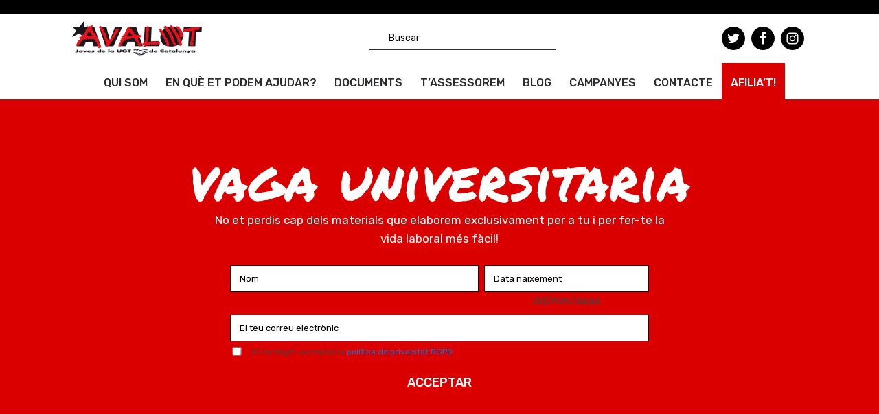

--- FILE ---
content_type: text/html; charset=UTF-8
request_url: https://avalot.cat/tag/vaga-universitaria/
body_size: 50755
content:
<!DOCTYPE html>
<html lang="ca" >
<head>
<meta charset="UTF-8">
<script type="text/javascript">
var gform;gform||(document.addEventListener("gform_main_scripts_loaded",function(){gform.scriptsLoaded=!0}),window.addEventListener("DOMContentLoaded",function(){gform.domLoaded=!0}),gform={domLoaded:!1,scriptsLoaded:!1,initializeOnLoaded:function(o){gform.domLoaded&&gform.scriptsLoaded?o():!gform.domLoaded&&gform.scriptsLoaded?window.addEventListener("DOMContentLoaded",o):document.addEventListener("gform_main_scripts_loaded",o)},hooks:{action:{},filter:{}},addAction:function(o,n,r,t){gform.addHook("action",o,n,r,t)},addFilter:function(o,n,r,t){gform.addHook("filter",o,n,r,t)},doAction:function(o){gform.doHook("action",o,arguments)},applyFilters:function(o){return gform.doHook("filter",o,arguments)},removeAction:function(o,n){gform.removeHook("action",o,n)},removeFilter:function(o,n,r){gform.removeHook("filter",o,n,r)},addHook:function(o,n,r,t,i){null==gform.hooks[o][n]&&(gform.hooks[o][n]=[]);var e=gform.hooks[o][n];null==i&&(i=n+"_"+e.length),gform.hooks[o][n].push({tag:i,callable:r,priority:t=null==t?10:t})},doHook:function(n,o,r){var t;if(r=Array.prototype.slice.call(r,1),null!=gform.hooks[n][o]&&((o=gform.hooks[n][o]).sort(function(o,n){return o.priority-n.priority}),o.forEach(function(o){"function"!=typeof(t=o.callable)&&(t=window[t]),"action"==n?t.apply(null,r):r[0]=t.apply(null,r)})),"filter"==n)return r[0]},removeHook:function(o,n,t,i){var r;null!=gform.hooks[o][n]&&(r=(r=gform.hooks[o][n]).filter(function(o,n,r){return!!(null!=i&&i!=o.tag||null!=t&&t!=o.priority)}),gform.hooks[o][n]=r)}});
</script>

<meta name="viewport" content="width=device-width">
<!-- WP_HEAD() START -->
<meta name='robots' content='index, follow, max-image-preview:large, max-snippet:-1, max-video-preview:-1' />

	<!-- This site is optimized with the Yoast SEO plugin v18.0 - https://yoast.com/wordpress/plugins/seo/ -->
	<title>Arxius de vaga universitaria &raquo; Avalot</title>
	<link rel="canonical" href="https://avalot.cat/tag/vaga-universitaria/" />
	<meta property="og:locale" content="ca_ES" />
	<meta property="og:type" content="article" />
	<meta property="og:title" content="Arxius de vaga universitaria &raquo; Avalot" />
	<meta property="og:url" content="https://avalot.cat/tag/vaga-universitaria/" />
	<meta property="og:site_name" content="Avalot" />
	<meta name="twitter:card" content="summary_large_image" />
	<meta name="twitter:site" content="@Avalot_" />
	<script type="application/ld+json" class="yoast-schema-graph">{"@context":"https://schema.org","@graph":[{"@type":"Organization","@id":"https://avalot.cat/#organization","name":"Avalot UGT","url":"https://avalot.cat/","sameAs":["https://www.facebook.com/avalot.ugt?fref=ts","https://www.instagram.com/avalotcat/","https://twitter.com/Avalot_"],"logo":{"@type":"ImageObject","@id":"https://avalot.cat/#logo","inLanguage":"ca","url":"https://avalot.cat/wp-content/uploads/2020/03/Bitmap.png","contentUrl":"https://avalot.cat/wp-content/uploads/2020/03/Bitmap.png","width":197,"height":51,"caption":"Avalot UGT"},"image":{"@id":"https://avalot.cat/#logo"}},{"@type":"WebSite","@id":"https://avalot.cat/#website","url":"https://avalot.cat/","name":"Avalot","description":"El sindicat de joves de classe treballadora a Catalunya","publisher":{"@id":"https://avalot.cat/#organization"},"potentialAction":[{"@type":"SearchAction","target":{"@type":"EntryPoint","urlTemplate":"https://avalot.cat/?s={search_term_string}"},"query-input":"required name=search_term_string"}],"inLanguage":"ca"},{"@type":"CollectionPage","@id":"https://avalot.cat/tag/vaga-universitaria/#webpage","url":"https://avalot.cat/tag/vaga-universitaria/","name":"Arxius de vaga universitaria &raquo; Avalot","isPartOf":{"@id":"https://avalot.cat/#website"},"breadcrumb":{"@id":"https://avalot.cat/tag/vaga-universitaria/#breadcrumb"},"inLanguage":"ca","potentialAction":[{"@type":"ReadAction","target":["https://avalot.cat/tag/vaga-universitaria/"]}]},{"@type":"BreadcrumbList","@id":"https://avalot.cat/tag/vaga-universitaria/#breadcrumb","itemListElement":[{"@type":"ListItem","position":1,"name":"Inici","item":"https://avalot.cat/"},{"@type":"ListItem","position":2,"name":"vaga universitaria"}]}]}</script>
	<!-- / Yoast SEO plugin. -->


<link rel='dns-prefetch' href='//s.w.org' />
<link rel="alternate" type="application/rss+xml" title="Avalot &raquo; vaga universitaria Canal de les etiquetes" href="https://avalot.cat/tag/vaga-universitaria/feed/" />
<link rel='stylesheet' id='elegant-custom-fonts-css'  href='//avalot.cat/wp-content/uploads/elegant-custom-fonts/ecf.css?ver=5.8.12' type='text/css' media='all' />
<link rel='stylesheet' id='sb_instagram_styles-css'  href='https://avalot.cat/wp-content/plugins/instagram-feed/css/sbi-styles.min.css?ver=2.9.10' type='text/css' media='all' />
<link rel='stylesheet' id='wp-block-library-css'  href='https://avalot.cat/wp-includes/css/dist/block-library/style.min.css?ver=5.8.12' type='text/css' media='all' />
<link rel='stylesheet' id='ctf_styles-css'  href='https://avalot.cat/wp-content/plugins/custom-twitter-feeds/css/ctf-styles.min.css?ver=1.8.4' type='text/css' media='all' />
<link rel='stylesheet' id='swiper-css-css'  href='https://avalot.cat/wp-content/plugins/my-custom-assets/assets/css/swiper.min.css?ver=5.8.12' type='text/css' media='all' />
<link rel='stylesheet' id='oxygen-css'  href='https://avalot.cat/wp-content/plugins/oxygen/component-framework/oxygen.css?ver=3.9' type='text/css' media='all' />
<script type='text/javascript' src='https://avalot.cat/wp-includes/js/jquery/jquery.min.js?ver=3.6.0' id='jquery-core-js'></script>
<link rel="https://api.w.org/" href="https://avalot.cat/wp-json/" /><link rel="alternate" type="application/json" href="https://avalot.cat/wp-json/wp/v2/tags/669" /><link rel="EditURI" type="application/rsd+xml" title="RSD" href="https://avalot.cat/xmlrpc.php?rsd" />
<link rel="wlwmanifest" type="application/wlwmanifest+xml" href="https://avalot.cat/wp-includes/wlwmanifest.xml" /> 
<meta name="generator" content="WordPress 5.8.12" />

		<!-- GA Google Analytics @ https://m0n.co/ga -->
		<script>
			(function(i,s,o,g,r,a,m){i['GoogleAnalyticsObject']=r;i[r]=i[r]||function(){
			(i[r].q=i[r].q||[]).push(arguments)},i[r].l=1*new Date();a=s.createElement(o),
			m=s.getElementsByTagName(o)[0];a.async=1;a.src=g;m.parentNode.insertBefore(a,m)
			})(window,document,'script','https://www.google-analytics.com/analytics.js','ga');
			ga('create', ' UA-111178678-1', 'auto');
			ga('send', 'pageview');
		</script>

	<meta name="google-site-verification" content="9ImtUe3m1R9r3qxyWNrA7qwiofPBzo_8FEXejrPQ6yM" />
<!-- Global site tag (gtag.js) - Google Analytics -->
<script async src="https://www.googletagmanager.com/gtag/js?id=UA-163215741-1"></script>
<script>
  window.dataLayer = window.dataLayer || [];
  function gtag(){dataLayer.push(arguments);}
  gtag('js', new Date());

  gtag('config', 'UA-163215741-1');
</script>
        <script type="text/javascript">
            var jQueryMigrateHelperHasSentDowngrade = false;

			window.onerror = function( msg, url, line, col, error ) {
				// Break out early, do not processing if a downgrade reqeust was already sent.
				if ( jQueryMigrateHelperHasSentDowngrade ) {
					return true;
                }

				var xhr = new XMLHttpRequest();
				var nonce = 'c826ec4945';
				var jQueryFunctions = [
					'andSelf',
					'browser',
					'live',
					'boxModel',
					'support.boxModel',
					'size',
					'swap',
					'clean',
					'sub',
                ];
				var match_pattern = /\)\.(.+?) is not a function/;
                var erroredFunction = msg.match( match_pattern );

                // If there was no matching functions, do not try to downgrade.
                if ( typeof erroredFunction !== 'object' || typeof erroredFunction[1] === "undefined" || -1 === jQueryFunctions.indexOf( erroredFunction[1] ) ) {
                    return true;
                }

                // Set that we've now attempted a downgrade request.
                jQueryMigrateHelperHasSentDowngrade = true;

				xhr.open( 'POST', 'https://avalot.cat/wp-admin/admin-ajax.php' );
				xhr.setRequestHeader( 'Content-Type', 'application/x-www-form-urlencoded' );
				xhr.onload = function () {
					var response,
                        reload = false;

					if ( 200 === xhr.status ) {
                        try {
                        	response = JSON.parse( xhr.response );

                        	reload = response.data.reload;
                        } catch ( e ) {
                        	reload = false;
                        }
                    }

					// Automatically reload the page if a deprecation caused an automatic downgrade, ensure visitors get the best possible experience.
					if ( reload ) {
						location.reload();
                    }
				};

				xhr.send( encodeURI( 'action=jquery-migrate-downgrade-version&_wpnonce=' + nonce ) );

				// Suppress error alerts in older browsers
				return true;
			}
        </script>

		<link rel="icon" href="https://avalot.cat/wp-content/uploads/2020/04/cropped-favicon-32x32.png" sizes="32x32" />
<link rel="icon" href="https://avalot.cat/wp-content/uploads/2020/04/cropped-favicon-192x192.png" sizes="192x192" />
<link rel="apple-touch-icon" href="https://avalot.cat/wp-content/uploads/2020/04/cropped-favicon-180x180.png" />
<meta name="msapplication-TileImage" content="https://avalot.cat/wp-content/uploads/2020/04/cropped-favicon-270x270.png" />
		<style type="text/css" id="wp-custom-css">
			.body {
	overflow-x:hidden;
}

.txt-toggle a {
	color:#333333;
	text-decoration:underline;
}

.page-id-40 #section-93-5 {
	display:none;
}

.oxy-nav-menu-open .hide-mobile > a {
	display:none!important;
}
.oxy-nav-menu.oxy-nav-menu-open .hide-mobile .sub-menu {
	display:flex;
}

.oxy-nav-menu-open .hide-mobile  .sub-menu {
    visibility: visible!important;
    opacity: 1!important;
    display: flex;
    position: static!important;
    top: 100%;
}

.my-blog-block {
	width:90%;
	padding:20px 12px 10px 15px;
	background:#ffffff;
}

.swiper-slide{
	margin-top:20px!important
	
}

#menu-principal-2 .sub-menu {
    display: flex!important;
    position: static!important;
    padding: 0 0 0 15px;
    flex-direction: column;
    white-space: nowrap;
    visibility: visible!important;
    opacity: 1!important;
    background: none!important;
}

.unslider-arrow {
	background-color:#000000!important;
	opacity:1!important;
	border-radius:0!important;
	width:36px!important;
	height:36px!important
}

svg#svg-fancy_icon-135-5 {
    background-color: black;
    opacity: 60%;
    position: relative;
    top: 35px;
    right: 0px;
}

@media (max-width: 550px){
	#div_block-127-5 {
    overflow: scroll;
    height: 480px;
}
}

@media (max-width: 1120px){
	.menu-item-1279>a{
	display:none!important;
}
}

		</style>
		<link href="https://fonts.googleapis.com/css?family=Rubik:100,200,300,400,500,600,700,800,900|Rubik:100,200,300,400,500,600,700,800,900|Montserrat:100,200,300,400,500,600,700,800,900" rel="stylesheet"><link rel='stylesheet' id='oxygen-cache-73-css'  href='//avalot.cat/wp-content/uploads/oxygen/css/gui-jove-73.css?cache=1586270728&#038;ver=5.8.12' type='text/css' media='all' />
<link rel='stylesheet' id='oxygen-cache-5-css'  href='//avalot.cat/wp-content/uploads/oxygen/css/5.css?cache=1665739721&#038;ver=5.8.12' type='text/css' media='all' />
<link rel='stylesheet' id='oxygen-cache-686-css'  href='//avalot.cat/wp-content/uploads/oxygen/css/categorie-and-tags-686.css?cache=1586280898&#038;ver=5.8.12' type='text/css' media='all' />
<link rel='stylesheet' id='oxygen-universal-styles-css'  href='//avalot.cat/wp-content/uploads/oxygen/css/universal.css?cache=1741632875&#038;ver=5.8.12' type='text/css' media='all' />
<!-- END OF WP_HEAD() -->
</head>
<body data-rsssl=1 class="archive tag tag-vaga-universitaria tag-669  wp-embed-responsive oxygen-body" >



						<header id="_header-65-5" class="oxy-header-wrapper oxy-overlay-header oxy-header" ><div id="_header_row-66-5" class="oxy-header-row" ><div class="oxy-header-container"><div id="_header_left-67-5" class="oxy-header-left" ><a id="link-51-5" class="ct-link " href="https://avalot.cat/" target="_self"  ><img id="image-12-5" alt="" src="https://avalot.cat/wp-content/uploads/2020/03/Bitmap.png" class="ct-image " srcset="" sizes="(max-width: 197px) 100vw, 197px" /></a></div><div id="_header_center-68-5" class="oxy-header-center" ><div id="div_block-141-5" class="ct-div-block hold-searchform" ><div id="code_block-142-5" class="ct-code-block" ><form method="get" id="searchform" class="my-form" action="https://avalot.cat/">
	<input type="text" class="field" name="s" id="s" placeholder="Buscar" />
	<input type="submit" class="submit" name="submit" id="searchsubmit" value="Search" />
</form></div></div></div><div id="_header_right-69-5" class="oxy-header-right" ><nav id="_nav_menu-91-5" class="oxy-nav-menu oxy-nav-menu-dropdowns oxy-nav-menu-responsive-dropdowns" ><div class='oxy-menu-toggle'><div class='oxy-nav-menu-hamburger-wrap'><div class='oxy-nav-menu-hamburger'><div class='oxy-nav-menu-hamburger-line'></div><div class='oxy-nav-menu-hamburger-line'></div><div class='oxy-nav-menu-hamburger-line'></div></div></div></div><div class="menu-principal-container"><ul id="menu-principal" class="oxy-nav-menu-list"><li id="menu-item-8" class="hide-mobile menu-item menu-item-type-custom menu-item-object-custom menu-item-has-children menu-item-8"><a href="#">QUI SOM</a>
<ul class="sub-menu">
	<li id="menu-item-57" class="menu-item menu-item-type-post_type menu-item-object-page menu-item-57"><a href="https://avalot.cat/que-fem/">Què fem?</a></li>
	<li id="menu-item-58" class="menu-item menu-item-type-post_type menu-item-object-page menu-item-58"><a href="https://avalot.cat/que-es-lavalot/">Què és l'Avalot?</a></li>
	<li id="menu-item-67" class="menu-item menu-item-type-post_type menu-item-object-page menu-item-67"><a href="https://avalot.cat/com-ens-organitzem/">Com ens organitzem</a></li>
</ul>
</li>
<li id="menu-item-182" class="menu-item menu-item-type-post_type menu-item-object-page menu-item-182"><a href="https://avalot.cat/en-que-et-podem-ajudar/">En què et podem ajudar?</a></li>
<li id="menu-item-86" class="menu-item menu-item-type-post_type menu-item-object-page menu-item-86"><a href="https://avalot.cat/documents/">Documents</a></li>
<li id="menu-item-11" class="open-bustia-pre menu-item menu-item-type-custom menu-item-object-custom menu-item-11"><a href="#">T’ASSESSOREM</a></li>
<li id="menu-item-74" class="menu-item menu-item-type-post_type menu-item-object-page current_page_parent menu-item-74"><a href="https://avalot.cat/blog/">Blog</a></li>
<li id="menu-item-1279" class="menu-item menu-item-type-custom menu-item-object-custom menu-item-has-children menu-item-1279"><a href="#">CAMPANYES</a>
<ul class="sub-menu">
	<li id="menu-item-1280" class="menu-item menu-item-type-post_type menu-item-object-page menu-item-1280"><a href="https://avalot.cat/blog-1m2020/">Primer de Maig 2020</a></li>
	<li id="menu-item-1281" class="menu-item menu-item-type-post_type menu-item-object-page menu-item-1281"><a href="https://avalot.cat/blog-campanyes/">Campanyes</a></li>
</ul>
</li>
<li id="menu-item-46" class="menu-item menu-item-type-post_type menu-item-object-page menu-item-46"><a href="https://avalot.cat/contacte/">Contacte</a></li>
<li id="menu-item-209" class="btn-menu menu-item menu-item-type-post_type menu-item-object-page menu-item-209"><a href="https://avalot.cat/afiliat/">AFILIA’T!</a></li>
</ul></div></nav><div id="div_block-74-5" class="ct-div-block sm-header" ><a id="link-76-5" class="ct-link sm-link" href="https://twitter.com/avalotcat" target="_blank"  ><div id="fancy_icon-77-5" class="ct-fancy-icon sm-icon" ><svg id="svg-fancy_icon-77-5"><use xlink:href="#FontAwesomeicon-twitter"></use></svg></div></a><a id="link-78-5" class="ct-link sm-link" href="https://www.facebook.com/avalotcat/" target="_blank"  ><div id="fancy_icon-79-5" class="ct-fancy-icon sm-icon" ><svg id="svg-fancy_icon-79-5"><use xlink:href="#FontAwesomeicon-facebook"></use></svg></div></a><a id="link-80-5" class="ct-link sm-link" href="https://www.instagram.com/avalotcat/" target="_blank"  ><div id="fancy_icon-81-5" class="ct-fancy-icon sm-icon" ><svg id="svg-fancy_icon-81-5"><use xlink:href="#FontAwesomeicon-instagram"></use></svg></div></a></div></div></div></div><div id="_header_row-84-5" class="oxy-header-row" ><div class="oxy-header-container"><div id="_header_left-85-5" class="oxy-header-left" ></div><div id="_header_center-86-5" class="oxy-header-center" ><nav id="_nav_menu-20-5" class="oxy-nav-menu oxy-nav-menu-dropdowns oxy-nav-menu-responsive-dropdowns" ><div class='oxy-menu-toggle'><div class='oxy-nav-menu-hamburger-wrap'><div class='oxy-nav-menu-hamburger'><div class='oxy-nav-menu-hamburger-line'></div><div class='oxy-nav-menu-hamburger-line'></div><div class='oxy-nav-menu-hamburger-line'></div></div></div></div><div class="menu-principal-container"><ul id="menu-principal-1" class="oxy-nav-menu-list"><li class="hide-mobile menu-item menu-item-type-custom menu-item-object-custom menu-item-has-children menu-item-8"><a href="#">QUI SOM</a>
<ul class="sub-menu">
	<li class="menu-item menu-item-type-post_type menu-item-object-page menu-item-57"><a href="https://avalot.cat/que-fem/">Què fem?</a></li>
	<li class="menu-item menu-item-type-post_type menu-item-object-page menu-item-58"><a href="https://avalot.cat/que-es-lavalot/">Què és l'Avalot?</a></li>
	<li class="menu-item menu-item-type-post_type menu-item-object-page menu-item-67"><a href="https://avalot.cat/com-ens-organitzem/">Com ens organitzem</a></li>
</ul>
</li>
<li class="menu-item menu-item-type-post_type menu-item-object-page menu-item-182"><a href="https://avalot.cat/en-que-et-podem-ajudar/">En què et podem ajudar?</a></li>
<li class="menu-item menu-item-type-post_type menu-item-object-page menu-item-86"><a href="https://avalot.cat/documents/">Documents</a></li>
<li class="open-bustia-pre menu-item menu-item-type-custom menu-item-object-custom menu-item-11"><a href="#">T’ASSESSOREM</a></li>
<li class="menu-item menu-item-type-post_type menu-item-object-page current_page_parent menu-item-74"><a href="https://avalot.cat/blog/">Blog</a></li>
<li class="menu-item menu-item-type-custom menu-item-object-custom menu-item-has-children menu-item-1279"><a href="#">CAMPANYES</a>
<ul class="sub-menu">
	<li class="menu-item menu-item-type-post_type menu-item-object-page menu-item-1280"><a href="https://avalot.cat/blog-1m2020/">Primer de Maig 2020</a></li>
	<li class="menu-item menu-item-type-post_type menu-item-object-page menu-item-1281"><a href="https://avalot.cat/blog-campanyes/">Campanyes</a></li>
</ul>
</li>
<li class="menu-item menu-item-type-post_type menu-item-object-page menu-item-46"><a href="https://avalot.cat/contacte/">Contacte</a></li>
<li class="btn-menu menu-item menu-item-type-post_type menu-item-object-page menu-item-209"><a href="https://avalot.cat/afiliat/">AFILIA’T!</a></li>
</ul></div></nav></div><div id="_header_right-87-5" class="oxy-header-right" ></div></div></div></header>
		<header id="_header-152-5" class="oxy-header-wrapper oxy-overlay-header oxy-header" ><div id="_header_row-153-5" class="oxy-header-row" ><div class="oxy-header-container"><div id="_header_left-154-5" class="oxy-header-left" ><a id="link-155-5" class="ct-link " href="https://avalot.cat/" target="_self"  ><img id="image-156-5" alt="" src="https://avalot.cat/wp-content/uploads/2020/03/Bitmap.png" class="ct-image " srcset="" sizes="(max-width: 197px) 100vw, 197px" /></a></div><div id="_header_center-157-5" class="oxy-header-center" ></div><div id="_header_right-160-5" class="oxy-header-right" ><div id="div_block-158-5" class="ct-div-block hold-searchform" ><div id="code_block-159-5" class="ct-code-block" ><form method="get" id="searchform" class="my-form" action="https://avalot.cat/">
	<input type="text" class="field" name="s" id="s" placeholder="Buscar" />
	<input type="submit" class="submit" name="submit" id="searchsubmit" value="Search" />
</form></div></div><nav id="_nav_menu-161-5" class="oxy-nav-menu oxy-nav-menu-dropdowns oxy-nav-menu-responsive-dropdowns" ><div class='oxy-menu-toggle'><div class='oxy-nav-menu-hamburger-wrap'><div class='oxy-nav-menu-hamburger'><div class='oxy-nav-menu-hamburger-line'></div><div class='oxy-nav-menu-hamburger-line'></div><div class='oxy-nav-menu-hamburger-line'></div></div></div></div><div class="menu-principal-container"><ul id="menu-principal-2" class="oxy-nav-menu-list"><li class="hide-mobile menu-item menu-item-type-custom menu-item-object-custom menu-item-has-children menu-item-8"><a href="#">QUI SOM</a>
<ul class="sub-menu">
	<li class="menu-item menu-item-type-post_type menu-item-object-page menu-item-57"><a href="https://avalot.cat/que-fem/">Què fem?</a></li>
	<li class="menu-item menu-item-type-post_type menu-item-object-page menu-item-58"><a href="https://avalot.cat/que-es-lavalot/">Què és l'Avalot?</a></li>
	<li class="menu-item menu-item-type-post_type menu-item-object-page menu-item-67"><a href="https://avalot.cat/com-ens-organitzem/">Com ens organitzem</a></li>
</ul>
</li>
<li class="menu-item menu-item-type-post_type menu-item-object-page menu-item-182"><a href="https://avalot.cat/en-que-et-podem-ajudar/">En què et podem ajudar?</a></li>
<li class="menu-item menu-item-type-post_type menu-item-object-page menu-item-86"><a href="https://avalot.cat/documents/">Documents</a></li>
<li class="open-bustia-pre menu-item menu-item-type-custom menu-item-object-custom menu-item-11"><a href="#">T’ASSESSOREM</a></li>
<li class="menu-item menu-item-type-post_type menu-item-object-page current_page_parent menu-item-74"><a href="https://avalot.cat/blog/">Blog</a></li>
<li class="menu-item menu-item-type-custom menu-item-object-custom menu-item-has-children menu-item-1279"><a href="#">CAMPANYES</a>
<ul class="sub-menu">
	<li class="menu-item menu-item-type-post_type menu-item-object-page menu-item-1280"><a href="https://avalot.cat/blog-1m2020/">Primer de Maig 2020</a></li>
	<li class="menu-item menu-item-type-post_type menu-item-object-page menu-item-1281"><a href="https://avalot.cat/blog-campanyes/">Campanyes</a></li>
</ul>
</li>
<li class="menu-item menu-item-type-post_type menu-item-object-page menu-item-46"><a href="https://avalot.cat/contacte/">Contacte</a></li>
<li class="btn-menu menu-item menu-item-type-post_type menu-item-object-page menu-item-209"><a href="https://avalot.cat/afiliat/">AFILIA’T!</a></li>
</ul></div></nav><div id="div_block-162-5" class="ct-div-block sm-header" ><a id="link-163-5" class="ct-link sm-link" href="https://twitter.com/avalotcat" target="_blank"  ><div id="fancy_icon-164-5" class="ct-fancy-icon sm-icon" ><svg id="svg-fancy_icon-164-5"><use xlink:href="#FontAwesomeicon-twitter"></use></svg></div></a><a id="link-165-5" class="ct-link sm-link" href="https://www.facebook.com/avalotcat/" target="_blank"  ><div id="fancy_icon-166-5" class="ct-fancy-icon sm-icon" ><svg id="svg-fancy_icon-166-5"><use xlink:href="#FontAwesomeicon-facebook"></use></svg></div></a><a id="link-167-5" class="ct-link sm-link" href="https://www.instagram.com/avalotcat/" target="_blank"  ><div id="fancy_icon-168-5" class="ct-fancy-icon sm-icon" ><svg id="svg-fancy_icon-168-5"><use xlink:href="#FontAwesomeicon-instagram"></use></svg></div></a></div></div></div></div><div id="_header_row-169-5" class="oxy-header-row" ><div class="oxy-header-container"><div id="_header_left-170-5" class="oxy-header-left" ></div><div id="_header_center-171-5" class="oxy-header-center" ><nav id="_nav_menu-172-5" class="oxy-nav-menu oxy-nav-menu-dropdowns oxy-nav-menu-responsive-dropdowns" ><div class='oxy-menu-toggle'><div class='oxy-nav-menu-hamburger-wrap'><div class='oxy-nav-menu-hamburger'><div class='oxy-nav-menu-hamburger-line'></div><div class='oxy-nav-menu-hamburger-line'></div><div class='oxy-nav-menu-hamburger-line'></div></div></div></div><div class="menu-principal-container"><ul id="menu-principal-3" class="oxy-nav-menu-list"><li class="hide-mobile menu-item menu-item-type-custom menu-item-object-custom menu-item-has-children menu-item-8"><a href="#">QUI SOM</a>
<ul class="sub-menu">
	<li class="menu-item menu-item-type-post_type menu-item-object-page menu-item-57"><a href="https://avalot.cat/que-fem/">Què fem?</a></li>
	<li class="menu-item menu-item-type-post_type menu-item-object-page menu-item-58"><a href="https://avalot.cat/que-es-lavalot/">Què és l'Avalot?</a></li>
	<li class="menu-item menu-item-type-post_type menu-item-object-page menu-item-67"><a href="https://avalot.cat/com-ens-organitzem/">Com ens organitzem</a></li>
</ul>
</li>
<li class="menu-item menu-item-type-post_type menu-item-object-page menu-item-182"><a href="https://avalot.cat/en-que-et-podem-ajudar/">En què et podem ajudar?</a></li>
<li class="menu-item menu-item-type-post_type menu-item-object-page menu-item-86"><a href="https://avalot.cat/documents/">Documents</a></li>
<li class="open-bustia-pre menu-item menu-item-type-custom menu-item-object-custom menu-item-11"><a href="#">T’ASSESSOREM</a></li>
<li class="menu-item menu-item-type-post_type menu-item-object-page current_page_parent menu-item-74"><a href="https://avalot.cat/blog/">Blog</a></li>
<li class="menu-item menu-item-type-custom menu-item-object-custom menu-item-has-children menu-item-1279"><a href="#">CAMPANYES</a>
<ul class="sub-menu">
	<li class="menu-item menu-item-type-post_type menu-item-object-page menu-item-1280"><a href="https://avalot.cat/blog-1m2020/">Primer de Maig 2020</a></li>
	<li class="menu-item menu-item-type-post_type menu-item-object-page menu-item-1281"><a href="https://avalot.cat/blog-campanyes/">Campanyes</a></li>
</ul>
</li>
<li class="menu-item menu-item-type-post_type menu-item-object-page menu-item-46"><a href="https://avalot.cat/contacte/">Contacte</a></li>
<li class="btn-menu menu-item menu-item-type-post_type menu-item-object-page menu-item-209"><a href="https://avalot.cat/afiliat/">AFILIA’T!</a></li>
</ul></div></nav></div><div id="_header_right-173-5" class="oxy-header-right" ></div></div></div></header>
		<section id="section-206-72" class=" ct-section" ><div class="ct-section-inner-wrap"><h2 id="headline-207-72" class="ct-headline blog-title"><span id="span-460-686" class="ct-span" >vaga universitaria</span></h2><div id="text_block-208-72" class="ct-text-block txt-site" >No et perdis cap dels materials que elaborem exclusivament per a tu i per fer-te la vida laboral més fàcil!</div><div id="nestable_shortcode-209-72" class="ct-nestable-shortcode" ><script type="text/javascript"></script>
                <div class='gf_browser_chrome gform_wrapper gform_legacy_markup_wrapper' id='gform_wrapper_2' ><div id='gf_2' class='gform_anchor' tabindex='-1'></div><form method='post' enctype='multipart/form-data' target='gform_ajax_frame_2' id='gform_2'  action='/tag/vaga-universitaria/#gf_2' >
                        <div class='gform_body gform-body'><ul id='gform_fields_2' class='gform_fields top_label form_sublabel_below description_below'><li id="field_2_5" class="gfield form-col-60 col-left gfield_contains_required field_sublabel_below field_description_below hidden_label gfield_visibility_visible" ><label class='gfield_label' for='input_2_5' >Nom<span class="gfield_required"><span class="gfield_required gfield_required_asterisk">*</span></span></label><div class='ginput_container ginput_container_text'><input name='input_5' id='input_2_5' type='text' value='' class='large'    placeholder='Nom' aria-required="true" aria-invalid="false"   /> </div></li><li id="field_2_6" class="gfield form-col-40 col-right gfield_contains_required field_sublabel_below field_description_below hidden_label gfield_visibility_visible" ><label class='gfield_label' for='input_2_6' >Data de naixement<span class="gfield_required"><span class="gfield_required gfield_required_asterisk">*</span></span></label><div class='ginput_container ginput_container_text'><input name='input_6' id='input_2_6' type='text' value='' class='medium'  aria-describedby="gfield_description_2_6"  placeholder='Data naixement' aria-required="true" aria-invalid="false"   /> </div><div class='gfield_description' id='gfield_description_2_6'>dd/mm/aaaa</div></li><li id="field_2_2" class="gfield gfield_contains_required field_sublabel_below field_description_below hidden_label gfield_visibility_visible" ><label class='gfield_label' for='input_2_2' >Mail<span class="gfield_required"><span class="gfield_required gfield_required_asterisk">*</span></span></label><div class='ginput_container ginput_container_email'>
                            <input name='input_2' id='input_2_2' type='text' value='' class='medium'   placeholder='El teu correu electrònic' aria-required="true" aria-invalid="false"  />
                        </div></li><li id="field_2_3" class="gfield gfield_contains_required field_sublabel_below field_description_below gfield_visibility_visible" ><label class='gfield_label screen-reader-text gfield_label_before_complex'  ><span class="gfield_required"><span class="gfield_required gfield_required_asterisk">*</span></span></label><div class='ginput_container ginput_container_consent'><input name='input_3.1' id='input_2_3_1' type='checkbox' value='1'   aria-required="true" aria-invalid="false"   /> <label class="gfield_consent_label" for='input_2_3_1' >SÍ, he llegit i acceptat la <a href="https://avalot.cat/politica-de-privacitat"/>política de privacitat RGPD</a></label><input type='hidden' name='input_3.2' value='SÍ, he llegit i acceptat la &lt;a href=&quot;https://avalot.cat/politica-de-privacitat&quot;/&gt;política de privacitat RGPD&lt;/a&gt;' class='gform_hidden' /><input type='hidden' name='input_3.3' value='2' class='gform_hidden' /></div></li></ul></div>
        <div class='gform_footer top_label'> <input type='submit' id='gform_submit_button_2' class='gform_button button' value='ACCEPTAR'  onclick='if(window["gf_submitting_2"]){return false;}  window["gf_submitting_2"]=true;  ' onkeypress='if( event.keyCode == 13 ){ if(window["gf_submitting_2"]){return false;} window["gf_submitting_2"]=true;  jQuery("#gform_2").trigger("submit",[true]); }' /> <input type='hidden' name='gform_ajax' value='form_id=2&amp;title=&amp;description=&amp;tabindex=0' />
            <input type='hidden' class='gform_hidden' name='is_submit_2' value='1' />
            <input type='hidden' class='gform_hidden' name='gform_submit' value='2' />
            
            <input type='hidden' class='gform_hidden' name='gform_unique_id' value='' />
            <input type='hidden' class='gform_hidden' name='state_2' value='[base64]' />
            <input type='hidden' class='gform_hidden' name='gform_target_page_number_2' id='gform_target_page_number_2' value='0' />
            <input type='hidden' class='gform_hidden' name='gform_source_page_number_2' id='gform_source_page_number_2' value='1' />
            <input type='hidden' name='gform_field_values' value='' />
            
        </div>
                        </form>
                        </div>
                <iframe style='display:none;width:0px;height:0px;' src='about:blank' name='gform_ajax_frame_2' id='gform_ajax_frame_2' title='Aquest iframe conté la lògica necessària per a gestionar el Gravity Forms, que funciona amb Ajax.'></iframe>
                <script type="text/javascript">
gform.initializeOnLoaded( function() {gformInitSpinner( 2, 'https://avalot.cat/wp-content/plugins/gravityforms/images/spinner.svg' );jQuery('#gform_ajax_frame_2').on('load',function(){var contents = jQuery(this).contents().find('*').html();var is_postback = contents.indexOf('GF_AJAX_POSTBACK') >= 0;if(!is_postback){return;}var form_content = jQuery(this).contents().find('#gform_wrapper_2');var is_confirmation = jQuery(this).contents().find('#gform_confirmation_wrapper_2').length > 0;var is_redirect = contents.indexOf('gformRedirect(){') >= 0;var is_form = form_content.length > 0 && ! is_redirect && ! is_confirmation;var mt = parseInt(jQuery('html').css('margin-top'), 10) + parseInt(jQuery('body').css('margin-top'), 10) + 100;if(is_form){jQuery('#gform_wrapper_2').html(form_content.html());if(form_content.hasClass('gform_validation_error')){jQuery('#gform_wrapper_2').addClass('gform_validation_error');} else {jQuery('#gform_wrapper_2').removeClass('gform_validation_error');}setTimeout( function() { /* delay the scroll by 50 milliseconds to fix a bug in chrome */ jQuery(document).scrollTop(jQuery('#gform_wrapper_2').offset().top - mt); }, 50 );if(window['gformInitDatepicker']) {gformInitDatepicker();}if(window['gformInitPriceFields']) {gformInitPriceFields();}var current_page = jQuery('#gform_source_page_number_2').val();gformInitSpinner( 2, 'https://avalot.cat/wp-content/plugins/gravityforms/images/spinner.svg' );jQuery(document).trigger('gform_page_loaded', [2, current_page]);window['gf_submitting_2'] = false;}else if(!is_redirect){var confirmation_content = jQuery(this).contents().find('.GF_AJAX_POSTBACK').html();if(!confirmation_content){confirmation_content = contents;}setTimeout(function(){jQuery('#gform_wrapper_2').replaceWith(confirmation_content);jQuery(document).scrollTop(jQuery('#gf_2').offset().top - mt);jQuery(document).trigger('gform_confirmation_loaded', [2]);window['gf_submitting_2'] = false;wp.a11y.speak(jQuery('#gform_confirmation_message_2').text());}, 50);}else{jQuery('#gform_2').append(contents);if(window['gformRedirect']) {gformRedirect();}}jQuery(document).trigger('gform_post_render', [2, current_page]);} );} );
</script>
</div></div></section><section id="section-4-72" class=" ct-section " ><div class="ct-section-inner-wrap"><div id="_dynamic_list-213-72"  class="oxy-dynamic-list loop-blog"  ><div id="div_block-214-72" class="ct-div-block item-blog" ><a id="link-215-72" class="ct-link move-block" href="https://avalot.cat/vaga-estudiantil-buidem-les-aules/" target="_self"  ><div id="div_block-216-72" class="ct-div-block featured-img-blog" style="background-image:url(https://avalot.cat/wp-content/uploads/2020/04/vaga-estudiants2-768x725.png);background-size: cover;" ></div><div id="div_block-217-72" class="ct-div-block hold-blog-item-content" ><h3 id="headline-218-72" class="ct-headline blog-item-title"><span id="span-443-72" class="ct-span" >Vaga estudiantil: buidem les aules!</span></h3><div id="text_block-219-72" class="ct-text-block date-info" ><span id="span-220-72" class="ct-span" >nov. 28, 2018</span></div></div></a></div>                    
                                            
                                        
                    </div></div></section><section id="section-22-72" class=" ct-section grey-bg-2" ><div class="ct-section-inner-wrap"><div id="div_block-263-16" class="ct-div-block" ><div id="div_block-264-16" class="ct-div-block" ><img id="image-265-16" alt="" src="https://avalot.cat/wp-content/uploads/2020/03/CC911314-B55C-4E95-92E9-D982993A28B7.png" class="ct-image" srcset="https://avalot.cat/wp-content/uploads/2020/03/CC911314-B55C-4E95-92E9-D982993A28B7.png 306w, https://avalot.cat/wp-content/uploads/2020/03/CC911314-B55C-4E95-92E9-D982993A28B7-214x300.png 214w" sizes="(max-width: 306px) 100vw, 306px" /></div><div id="div_block-266-16" class="ct-div-block" ><h2 id="headline-267-16" class="ct-headline title-guia">Descarrega’t la guia jove de supervivència al món laboral</h2><div id="text_block-268-16" class="ct-text-block txt-site" >Aquí podràs trobar el necessari per moure’t al món laboral. Tot el que necessites saber!</div><div id="nestable_shortcode-269-16" class="ct-nestable-shortcode" >
                <div class='gf_browser_chrome gform_wrapper gform_legacy_markup_wrapper' id='gform_wrapper_3' ><div id='gf_3' class='gform_anchor' tabindex='-1'></div><form method='post' enctype='multipart/form-data' target='gform_ajax_frame_3' id='gform_3'  action='/tag/vaga-universitaria/#gf_3' >
                        <div class='gform_body gform-body'><ul id='gform_fields_3' class='gform_fields top_label form_sublabel_below description_below'><li id="field_3_4" class="gfield form-col-60 col-left gfield_contains_required field_sublabel_below field_description_below hidden_label gfield_visibility_visible" ><label class='gfield_label' for='input_3_4' >Nom<span class="gfield_required"><span class="gfield_required gfield_required_asterisk">*</span></span></label><div class='ginput_container ginput_container_text'><input name='input_4' id='input_3_4' type='text' value='' class='medium'    placeholder='Nom' aria-required="true" aria-invalid="false"   /> </div></li><li id="field_3_6" class="gfield gfield--width-full gfield_contains_required field_sublabel_below field_description_below gfield_visibility_visible" ><label class='gfield_label' for='input_3_6' >Data de naixement<span class="gfield_required"><span class="gfield_required gfield_required_asterisk">*</span></span></label><div class='ginput_container ginput_container_date'>
                            <input name='input_6' id='input_3_6' type='text' value='' class='datepicker dmy datepicker_no_icon gdatepicker-no-icon'   placeholder='dd/mm/aaaa' aria-describedby="input_3_6_date_format" aria-invalid="false" aria-required="true"/>
                            <span id='input_3_6_date_format' class='screen-reader-text'>DD slash MM slash YYYY</span>
                        </div>
                        <input type='hidden' id='gforms_calendar_icon_input_3_6' class='gform_hidden' value='https://avalot.cat/wp-content/plugins/gravityforms/images/datepicker/datepicker.svg'/></li><li id="field_3_1" class="gfield form-col-100-right gfield_contains_required field_sublabel_below field_description_below hidden_label gfield_visibility_visible" ><label class='gfield_label' for='input_3_1' >El teu correu electrònic<span class="gfield_required"><span class="gfield_required gfield_required_asterisk">*</span></span></label><div class='ginput_container ginput_container_email'>
                            <input name='input_1' id='input_3_1' type='text' value='' class='medium'   placeholder='El teu correu electrònic' aria-required="true" aria-invalid="false"  />
                        </div></li><li id="field_3_2" class="gfield color: #000 gfield_contains_required field_sublabel_below field_description_below gfield_visibility_visible" ><label class='gfield_label screen-reader-text gfield_label_before_complex'  ><span class="gfield_required"><span class="gfield_required gfield_required_asterisk">*</span></span></label><div class='ginput_container ginput_container_consent'><input name='input_2.1' id='input_3_2_1' type='checkbox' value='1'   aria-required="true" aria-invalid="false"   /> <label class="gfield_consent_label" for='input_3_2_1' >SÍ, he llegit i accepto la <a href="https://avalot.cat/politica-de-privacitat"/>política de privacitat RGPD</a></label><input type='hidden' name='input_2.2' value='SÍ, he llegit i accepto la &lt;a href=&quot;https://avalot.cat/politica-de-privacitat&quot;/&gt;política de privacitat RGPD&lt;/a&gt;' class='gform_hidden' /><input type='hidden' name='input_2.3' value='3' class='gform_hidden' /></div></li><li id="field_3_3" class="gfield gfield_contains_required field_sublabel_below field_description_below hidden_label gfield_visibility_visible" ><label class='gfield_label gfield_label_before_complex'  >consent info<span class="gfield_required"><span class="gfield_required gfield_required_asterisk">*</span></span></label><div class='ginput_container ginput_container_consent'><input name='input_3.1' id='input_3_3_1' type='checkbox' value='1'   aria-required="true" aria-invalid="false"   /> <label class="gfield_consent_label" for='input_3_3_1' >Sí, accepto rebre informació del meu interés</label><span class="gfield_required gfield_required_asterisk">*</span><input type='hidden' name='input_3.2' value='Sí, accepto rebre informació del meu interés' class='gform_hidden' /><input type='hidden' name='input_3.3' value='3' class='gform_hidden' /></div></li></ul></div>
        <div class='gform_footer top_label'> <input type='submit' id='gform_submit_button_3' class='gform_button button' value='LA VULL!'  onclick='if(window["gf_submitting_3"]){return false;}  window["gf_submitting_3"]=true;  ' onkeypress='if( event.keyCode == 13 ){ if(window["gf_submitting_3"]){return false;} window["gf_submitting_3"]=true;  jQuery("#gform_3").trigger("submit",[true]); }' /> <input type='hidden' name='gform_ajax' value='form_id=3&amp;title=&amp;description=&amp;tabindex=0' />
            <input type='hidden' class='gform_hidden' name='is_submit_3' value='1' />
            <input type='hidden' class='gform_hidden' name='gform_submit' value='3' />
            
            <input type='hidden' class='gform_hidden' name='gform_unique_id' value='' />
            <input type='hidden' class='gform_hidden' name='state_3' value='[base64]' />
            <input type='hidden' class='gform_hidden' name='gform_target_page_number_3' id='gform_target_page_number_3' value='0' />
            <input type='hidden' class='gform_hidden' name='gform_source_page_number_3' id='gform_source_page_number_3' value='1' />
            <input type='hidden' name='gform_field_values' value='' />
            
        </div>
                        </form>
                        </div>
                <iframe style='display:none;width:0px;height:0px;' src='about:blank' name='gform_ajax_frame_3' id='gform_ajax_frame_3' title='Aquest iframe conté la lògica necessària per a gestionar el Gravity Forms, que funciona amb Ajax.'></iframe>
                <script type="text/javascript">
gform.initializeOnLoaded( function() {gformInitSpinner( 3, 'https://avalot.cat/wp-content/plugins/gravityforms/images/spinner.svg' );jQuery('#gform_ajax_frame_3').on('load',function(){var contents = jQuery(this).contents().find('*').html();var is_postback = contents.indexOf('GF_AJAX_POSTBACK') >= 0;if(!is_postback){return;}var form_content = jQuery(this).contents().find('#gform_wrapper_3');var is_confirmation = jQuery(this).contents().find('#gform_confirmation_wrapper_3').length > 0;var is_redirect = contents.indexOf('gformRedirect(){') >= 0;var is_form = form_content.length > 0 && ! is_redirect && ! is_confirmation;var mt = parseInt(jQuery('html').css('margin-top'), 10) + parseInt(jQuery('body').css('margin-top'), 10) + 100;if(is_form){jQuery('#gform_wrapper_3').html(form_content.html());if(form_content.hasClass('gform_validation_error')){jQuery('#gform_wrapper_3').addClass('gform_validation_error');} else {jQuery('#gform_wrapper_3').removeClass('gform_validation_error');}setTimeout( function() { /* delay the scroll by 50 milliseconds to fix a bug in chrome */ jQuery(document).scrollTop(jQuery('#gform_wrapper_3').offset().top - mt); }, 50 );if(window['gformInitDatepicker']) {gformInitDatepicker();}if(window['gformInitPriceFields']) {gformInitPriceFields();}var current_page = jQuery('#gform_source_page_number_3').val();gformInitSpinner( 3, 'https://avalot.cat/wp-content/plugins/gravityforms/images/spinner.svg' );jQuery(document).trigger('gform_page_loaded', [3, current_page]);window['gf_submitting_3'] = false;}else if(!is_redirect){var confirmation_content = jQuery(this).contents().find('.GF_AJAX_POSTBACK').html();if(!confirmation_content){confirmation_content = contents;}setTimeout(function(){jQuery('#gform_wrapper_3').replaceWith(confirmation_content);jQuery(document).scrollTop(jQuery('#gf_3').offset().top - mt);jQuery(document).trigger('gform_confirmation_loaded', [3]);window['gf_submitting_3'] = false;wp.a11y.speak(jQuery('#gform_confirmation_message_3').text());}, 50);}else{jQuery('#gform_3').append(contents);if(window['gformRedirect']) {gformRedirect();}}jQuery(document).trigger('gform_post_render', [3, current_page]);} );} );
</script>
</div></div></div></div></section><section id="section-23-72" class=" ct-section gre-bg-3" ><div class="ct-section-inner-wrap"><h2 id="headline-49-72" class="ct-headline title-cat">LABORAL</h2><div id="div_block-378-72" class="ct-div-block" ><div id="code_block-313-72" class="ct-code-block slider-blog" ><div class="swiper-container">
  <div class="swiper-wrapper">
      <div class='swiper-slide'><div>              <div class="my-blog-block">
                  <a href="https://avalot.cat/periode-de-prova-contracte-de-treball/">
                    <span class="title-post-slide">El període de prova en el contracte de treball</span>
                    <span class="little-txt">maig 25, 2021</span>
                  </a>
              </div> <!-- cold 3 -->
                            <div class="my-blog-block">
                  <a href="https://avalot.cat/la-quitanca/">
                    <span class="title-post-slide">Consells abans de signar la quitança</span>
                    <span class="little-txt">octubre 28, 2022</span>
                  </a>
              </div> <!-- cold 3 -->
                            <div class="my-blog-block">
                  <a href="https://avalot.cat/resum-ix-trobada-anual-assemblea-de-gestio-2018/">
                    <span class="title-post-slide">Resum IX Trobada Anual + Assemblea de Gestió 2018</span>
                    <span class="little-txt">febrer 28, 2018</span>
                  </a>
              </div> <!-- cold 3 -->
                            <div class="my-blog-block">
                  <a href="https://avalot.cat/confinament-consells-psicologia/">
                    <span class="title-post-slide">Bones pràctiques pel confinament</span>
                    <span class="little-txt">març 27, 2020</span>
                  </a>
              </div> <!-- cold 3 -->
                            <div class="my-blog-block">
                  <a href="https://avalot.cat/biologa/">
                    <span class="title-post-slide">Biòloga</span>
                    <span class="little-txt">abril 28, 2020</span>
                  </a>
              </div> <!-- cold 3 -->
                            <div class="my-blog-block">
                  <a href="https://avalot.cat/prroroga-erto-gener-2022/">
                    <span class="title-post-slide">Nova pròrroga dels ERTO: principals característiques</span>
                    <span class="little-txt">setembre 29, 2021</span>
                  </a>
              </div> <!-- cold 3 -->
              </div></div><div class='swiper-slide'><div>              <div class="my-blog-block">
                  <a href="https://avalot.cat/beca-equitat-universitat/">
                    <span class="title-post-slide">Beca equitat per a la universitat | Curs 2021/2022</span>
                    <span class="little-txt">agost 12, 2021</span>
                  </a>
              </div> <!-- cold 3 -->
                            <div class="my-blog-block">
                  <a href="https://avalot.cat/proteccio-de-dades-ambit-laboral/">
                    <span class="title-post-slide">La protecció de dades en l'àmbit laboral</span>
                    <span class="little-txt">gener 27, 2021</span>
                  </a>
              </div> <!-- cold 3 -->
                            <div class="my-blog-block">
                  <a href="https://avalot.cat/xii-assemblea/">
                    <span class="title-post-slide">XII Assemblea Nacional de l'Avalot</span>
                    <span class="little-txt">agost 13, 2025</span>
                  </a>
              </div> <!-- cold 3 -->
                            <div class="my-blog-block">
                  <a href="https://avalot.cat/permis-retribuit-recuperable/">
                    <span class="title-post-slide">Permís retribuït recuperables (Covid-19)</span>
                    <span class="little-txt">març 30, 2020</span>
                  </a>
              </div> <!-- cold 3 -->
                            <div class="my-blog-block">
                  <a href="https://avalot.cat/confinament-perimetral-i-nocturn-preguntes-laborals/">
                    <span class="title-post-slide">Confinament perimetral i nocturn: preguntes laborals</span>
                    <span class="little-txt">novembre 2, 2020</span>
                  </a>
              </div> <!-- cold 3 -->
                            <div class="my-blog-block">
                  <a href="https://avalot.cat/manual-i-punt-us-del-llenguatge-no-binari/">
                    <span class="title-post-slide">Dia de la Visibilitat No-Binària: Trenquem amb el sistema binari!</span>
                    <span class="little-txt">juliol 13, 2023</span>
                  </a>
              </div> <!-- cold 3 -->
              </div></div><div class='swiper-slide'><div>              <div class="my-blog-block">
                  <a href="https://avalot.cat/marsha-p-johnson/">
                    <span class="title-post-slide">Marsha P. Johnson</span>
                    <span class="little-txt">juny 23, 2022</span>
                  </a>
              </div> <!-- cold 3 -->
                            <div class="my-blog-block">
                  <a href="https://avalot.cat/visibilitat-trans-drets-treball/">
                    <span class="title-post-slide">Dia de la visibilitat trans: construïm espais laborals segurs</span>
                    <span class="little-txt">març 31, 2021</span>
                  </a>
              </div> <!-- cold 3 -->
                            <div class="my-blog-block">
                  <a href="https://avalot.cat/infermeres/">
                    <span class="title-post-slide">Infermeres</span>
                    <span class="little-txt">abril 28, 2020</span>
                  </a>
              </div> <!-- cold 3 -->
                            <div class="my-blog-block">
                  <a href="https://avalot.cat/contracte-de-practiques/">
                    <span class="title-post-slide">Contracte en pràctiques: tots els detalls!</span>
                    <span class="little-txt">octubre 13, 2021</span>
                  </a>
              </div> <!-- cold 3 -->
                            <div class="my-blog-block">
                  <a href="https://avalot.cat/prorroga-erto-30-setembre-erte/">
                    <span class="title-post-slide">Pròrroga dels ERTO fins al 30 de setembre de 2021</span>
                    <span class="little-txt">maig 31, 2021</span>
                  </a>
              </div> <!-- cold 3 -->
                            <div class="my-blog-block">
                  <a href="https://avalot.cat/subsidi-per-finalitzacio-de-contracte-temporal/">
                    <span class="title-post-slide">SUBSIDI PER FINALITZACIÓ DE CONTRACTE TEMPORAL</span>
                    <span class="little-txt">maig 5, 2020</span>
                  </a>
              </div> <!-- cold 3 -->
              </div></div><div class='swiper-slide'><div>              <div class="my-blog-block">
                  <a href="https://avalot.cat/becaria-provisional-acreditacio-economica-matrc/">
                    <span class="title-post-slide">Com matricular-se com a becària provisional? Curs 2021/2022</span>
                    <span class="little-txt">agost 12, 2021</span>
                  </a>
              </div> <!-- cold 3 -->
                            <div class="my-blog-block">
                  <a href="https://avalot.cat/vaga-feminista-historica/">
                    <span class="title-post-slide">Vaga feminista històrica</span>
                    <span class="little-txt">març 9, 2018</span>
                  </a>
              </div> <!-- cold 3 -->
                            <div class="my-blog-block">
                  <a href="https://avalot.cat/lloguers-i-covid19-preguntes-i-respostes/">
                    <span class="title-post-slide">Lloguers i Covid-19: preguntes i respostes</span>
                    <span class="little-txt">abril 2, 2020</span>
                  </a>
              </div> <!-- cold 3 -->
                            <div class="my-blog-block">
                  <a href="https://avalot.cat/atur-juvenil-dades-epa-2020/">
                    <span class="title-post-slide">L'atur juvenil agumenta més del 45% en un any | Dades EPA</span>
                    <span class="little-txt">gener 29, 2021</span>
                  </a>
              </div> <!-- cold 3 -->
                            <div class="my-blog-block">
                  <a href="https://avalot.cat/tecnica-de-suport-a-la-docencia-informatitzada/">
                    <span class="title-post-slide">Tècnica de suport a la docència informatitzada</span>
                    <span class="little-txt">abril 29, 2020</span>
                  </a>
              </div> <!-- cold 3 -->
                            <div class="my-blog-block">
                  <a href="https://avalot.cat/factura-llum-tarifa-energia/">
                    <span class="title-post-slide">Per què és injusta la nova factura de la llum?</span>
                    <span class="little-txt">juny 1, 2021</span>
                  </a>
              </div> <!-- cold 3 -->
              </div></div><div class='swiper-slide'><div>              <div class="my-blog-block">
                  <a href="https://avalot.cat/en-defensa-de-lescola-catalana/">
                    <span class="title-post-slide">En defensa de l&#039;escola catalana</span>
                    <span class="little-txt">març 13, 2018</span>
                  </a>
              </div> <!-- cold 3 -->
                            <div class="my-blog-block">
                  <a href="https://avalot.cat/treballadores-de-la-llar-guia-per-al-subsidi/">
                    <span class="title-post-slide">TREBALLADORES DE LA LLAR: GUIA PER AL SUBSIDI</span>
                    <span class="little-txt">maig 5, 2020</span>
                  </a>
              </div> <!-- cold 3 -->
                            <div class="my-blog-block">
                  <a href="https://avalot.cat/criptomonedes-medi-ambient/">
                    <span class="title-post-slide">Criptomonedes i medi ambient: quin impacte tenen?</span>
                    <span class="little-txt">octubre 20, 2021</span>
                  </a>
              </div> <!-- cold 3 -->
                            <div class="my-blog-block">
                  <a href="https://avalot.cat/turisme-sostenible/">
                    <span class="title-post-slide">Turisme sostenible: una oportunitat?</span>
                    <span class="little-txt">agost 26, 2020</span>
                  </a>
              </div> <!-- cold 3 -->
                            <div class="my-blog-block">
                  <a href="https://avalot.cat/practica-el-llenguatge-no-binari/">
                    <span class="title-post-slide">Practica el llenguatge no-binari!</span>
                    <span class="little-txt">juliol 12, 2023</span>
                  </a>
              </div> <!-- cold 3 -->
                            <div class="my-blog-block">
                  <a href="https://avalot.cat/emancipacio-juvenil-i-habitatge/">
                    <span class="title-post-slide">Emancipació Juvenil i Habitatge</span>
                    <span class="little-txt">març 13, 2018</span>
                  </a>
              </div> <!-- cold 3 -->
              </div></div><div class='swiper-slide'><div>              <div class="my-blog-block">
                  <a href="https://avalot.cat/incapacitat-temporal-i-maternitatpaternitat-en-temps-de-covid-19/">
                    <span class="title-post-slide">Incapacitat temporal i maternitat/paternitat en temps de COVID-19</span>
                    <span class="little-txt">abril 6, 2020</span>
                  </a>
              </div> <!-- cold 3 -->
                            <div class="my-blog-block">
                  <a href="https://avalot.cat/teletreball-riscos-laborals-prevencio/">
                    <span class="title-post-slide">Quins són els riscos laborals del teletreball?</span>
                    <span class="little-txt">febrer 1, 2021</span>
                  </a>
              </div> <!-- cold 3 -->
                            <div class="my-blog-block">
                  <a href="https://avalot.cat/pride-2022/">
                    <span class="title-post-slide">Pride 2022: molt camí per recórrer</span>
                    <span class="little-txt">juny 28, 2022</span>
                  </a>
              </div> <!-- cold 3 -->
                            <div class="my-blog-block">
                  <a href="https://avalot.cat/whatsapp-feina-treball/">
                    <span class="title-post-slide">Les notificacions per Whatsapp a la feina: són vàlides?</span>
                    <span class="little-txt">octubre 17, 2021</span>
                  </a>
              </div> <!-- cold 3 -->
                            <div class="my-blog-block">
                  <a href="https://avalot.cat/lavalot-participara-en-el-primer-salo-de-locupacio-juvenil/">
                    <span class="title-post-slide">L’AVALOT PARTICIPARÀ EN EL PRIMER SALÓ DE L’OCUPACIÓ JUVENIL</span>
                    <span class="little-txt">març 13, 2018</span>
                  </a>
              </div> <!-- cold 3 -->
                            <div class="my-blog-block">
                  <a href="https://avalot.cat/coronavirus-impacte-genere/">
                    <span class="title-post-slide">CORONAVIRUS I L'IMPACTE DE GÈNERE</span>
                    <span class="little-txt">abril 7, 2020</span>
                  </a>
              </div> <!-- cold 3 -->
              </div></div><div class='swiper-slide'><div>              <div class="my-blog-block">
                  <a href="https://avalot.cat/mutilacio-genital-femenina/">
                    <span class="title-post-slide">Mutilació genital femenina: tolerància zero</span>
                    <span class="little-txt">febrer 4, 2022</span>
                  </a>
              </div> <!-- cold 3 -->
                            <div class="my-blog-block">
                  <a href="https://avalot.cat/diferencies-menors/">
                    <span class="title-post-slide">DIFERÈNCIES ENTRE MENORS I MAJORS D’EDAT EN L'ÀMBIT LABORAL</span>
                    <span class="little-txt">agost 24, 2020</span>
                  </a>
              </div> <!-- cold 3 -->
                            <div class="my-blog-block">
                  <a href="https://avalot.cat/visat-estudiant/">
                    <span class="title-post-slide">Puc treballar amb el visat d’estudiant?</span>
                    <span class="little-txt">febrer 2, 2021</span>
                  </a>
              </div> <!-- cold 3 -->
                            <div class="my-blog-block">
                  <a href="https://avalot.cat/dia-internacional-de-la-visibilitat-trans/">
                    <span class="title-post-slide">Dia Internacional de la Visibilitat Trans</span>
                    <span class="little-txt">març 31, 2018</span>
                  </a>
              </div> <!-- cold 3 -->
                            <div class="my-blog-block">
                  <a href="https://avalot.cat/ajut-per-a-restauracio-i-estetica/">
                    <span class="title-post-slide">Ajut per a restauració i estètica</span>
                    <span class="little-txt">novembre 3, 2020</span>
                  </a>
              </div> <!-- cold 3 -->
                            <div class="my-blog-block">
                  <a href="https://avalot.cat/contractes-verbals-limits-i-caracteristiques/">
                    <span class="title-post-slide">Contractes verbals: límits i característiques</span>
                    <span class="little-txt">octubre 19, 2021</span>
                  </a>
              </div> <!-- cold 3 -->
              </div></div><div class='swiper-slide'><div>              <div class="my-blog-block">
                  <a href="https://avalot.cat/joves-sense-llar/">
                    <span class="title-post-slide">Les joves sense llar a Barcelona</span>
                    <span class="little-txt">agost 28, 2020</span>
                  </a>
              </div> <!-- cold 3 -->
                            <div class="my-blog-block">
                  <a href="https://avalot.cat/drets-laborals-eleccions-catalunya/">
                    <span class="title-post-slide">Drets laborals durant les eleccions del 14 de febrer a Catalunya</span>
                    <span class="little-txt">febrer 3, 2021</span>
                  </a>
              </div> <!-- cold 3 -->
                            <div class="my-blog-block">
                  <a href="https://avalot.cat/marie-curie/">
                    <span class="title-post-slide">Marie Curie</span>
                    <span class="little-txt">novembre 7, 2022</span>
                  </a>
              </div> <!-- cold 3 -->
                            <div class="my-blog-block">
                  <a href="https://avalot.cat/certificat-digital/">
                    <span class="title-post-slide">Certificat digital: com obtenir-ho?</span>
                    <span class="little-txt">novembre 4, 2020</span>
                  </a>
              </div> <!-- cold 3 -->
                            <div class="my-blog-block">
                  <a href="https://avalot.cat/union-bar-no-a-la-losu/">
                    <span class="title-post-slide">Union bar: No a la LOSU!</span>
                    <span class="little-txt">març 1, 2023</span>
                  </a>
              </div> <!-- cold 3 -->
                            <div class="my-blog-block">
                  <a href="https://avalot.cat/projecte-apoderat/">
                    <span class="title-post-slide">Jove, apodera't a la feina!</span>
                    <span class="little-txt">octubre 22, 2021</span>
                  </a>
              </div> <!-- cold 3 -->
              </div></div><div class='swiper-slide'><div>              <div class="my-blog-block">
                  <a href="https://avalot.cat/plans-igualtat/">
                    <span class="title-post-slide">Els plans d'igualtat</span>
                    <span class="little-txt">setembre 7, 2020</span>
                  </a>
              </div> <!-- cold 3 -->
                            <div class="my-blog-block">
                  <a href="https://avalot.cat/conciliacio-genere-treball-domestic/">
                    <span class="title-post-slide">Conciliació i gènere: com afecta la manca de corresponsabilitat?</span>
                    <span class="little-txt">novembre 5, 2020</span>
                  </a>
              </div> <!-- cold 3 -->
                            <div class="my-blog-block">
                  <a href="https://avalot.cat/consultora-de-reclutament/">
                    <span class="title-post-slide">Consultora de reclutament</span>
                    <span class="little-txt">abril 28, 2020</span>
                  </a>
              </div> <!-- cold 3 -->
                            <div class="my-blog-block">
                  <a href="https://avalot.cat/noves-restriccions-des-del-8-de-febrer/">
                    <span class="title-post-slide">Restriccions a partir del 8 de febrer</span>
                    <span class="little-txt">febrer 5, 2021</span>
                  </a>
              </div> <!-- cold 3 -->
                            <div class="my-blog-block">
                  <a href="https://avalot.cat/prestacio/">
                    <span class="title-post-slide">Prestació per desocupació: cotitza per la jubilació?</span>
                    <span class="little-txt">novembre 8, 2022</span>
                  </a>
              </div> <!-- cold 3 -->
                            <div class="my-blog-block">
                  <a href="https://avalot.cat/calendari-laboral-empresa/">
                    <span class="title-post-slide">Calendari laboral de l'empresa</span>
                    <span class="little-txt">octubre 25, 2021</span>
                  </a>
              </div> <!-- cold 3 -->
              </div></div><div class='swiper-slide'><div>              <div class="my-blog-block">
                  <a href="https://avalot.cat/reclamem-solucions/">
                    <span class="title-post-slide">Reclamem solucions!</span>
                    <span class="little-txt">novembre 6, 2020</span>
                  </a>
              </div> <!-- cold 3 -->
                            <div class="my-blog-block">
                  <a href="https://avalot.cat/tecnic-emergencies-sanitaries/">
                    <span class="title-post-slide">Tècnic emergències sanitàries</span>
                    <span class="little-txt">abril 29, 2020</span>
                  </a>
              </div> <!-- cold 3 -->
                            <div class="my-blog-block">
                  <a href="https://avalot.cat/patronal-joves-becaries/">
                    <span class="title-post-slide">El virus de la patronal: exigim la signatura del preacord!</span>
                    <span class="little-txt">agost 31, 2020</span>
                  </a>
              </div> <!-- cold 3 -->
                            <div class="my-blog-block">
                  <a href="https://avalot.cat/gestora-bancaria/">
                    <span class="title-post-slide">Gestora bancària</span>
                    <span class="little-txt">abril 29, 2020</span>
                  </a>
              </div> <!-- cold 3 -->
                            <div class="my-blog-block">
                  <a href="https://avalot.cat/transport-desconfinament/">
                    <span class="title-post-slide">Com podem utilitzar el transport durant el desconfinament?</span>
                    <span class="little-txt">maig 26, 2020</span>
                  </a>
              </div> <!-- cold 3 -->
                            <div class="my-blog-block">
                  <a href="https://avalot.cat/vull-ser-autonoma-reta-drets/">
                    <span class="title-post-slide">Vull ser autònoma, per on començo?</span>
                    <span class="little-txt">febrer 8, 2021</span>
                  </a>
              </div> <!-- cold 3 -->
              </div></div><div class='swiper-slide'><div>              <div class="my-blog-block">
                  <a href="https://avalot.cat/habitatge-cooperatiu/">
                    <span class="title-post-slide">L'habitatge cooperatiu en cessió d'ús</span>
                    <span class="little-txt">juliol 1, 2022</span>
                  </a>
              </div> <!-- cold 3 -->
                            <div class="my-blog-block">
                  <a href="https://avalot.cat/monitora/">
                    <span class="title-post-slide">Monitora</span>
                    <span class="little-txt">abril 29, 2020</span>
                  </a>
              </div> <!-- cold 3 -->
                            <div class="my-blog-block">
                  <a href="https://avalot.cat/ajuts-autonomes-joves-covid/">
                    <span class="title-post-slide">Ajuts per a les treballadores autònomes</span>
                    <span class="little-txt">febrer 8, 2021</span>
                  </a>
              </div> <!-- cold 3 -->
                            <div class="my-blog-block">
                  <a href="https://avalot.cat/aurora-bertrana/">
                    <span class="title-post-slide">Aurora Bertrana: referent del feminisme català</span>
                    <span class="little-txt">octubre 29, 2021</span>
                  </a>
              </div> <!-- cold 3 -->
                            <div class="my-blog-block">
                  <a href="https://avalot.cat/music/">
                    <span class="title-post-slide">Músic</span>
                    <span class="little-txt">abril 29, 2020</span>
                  </a>
              </div> <!-- cold 3 -->
                            <div class="my-blog-block">
                  <a href="https://avalot.cat/dret-a-la-desconnexcio-digital/">
                    <span class="title-post-slide">El dret a la desconnexió digital</span>
                    <span class="little-txt">maig 27, 2020</span>
                  </a>
              </div> <!-- cold 3 -->
              </div></div><div class='swiper-slide'><div>              <div class="my-blog-block">
                  <a href="https://avalot.cat/faltes-sancions/">
                    <span class="title-post-slide">Faltes i sancions laborals: tot el que has de saber</span>
                    <span class="little-txt">novembre 15, 2022</span>
                  </a>
              </div> <!-- cold 3 -->
                            <div class="my-blog-block">
                  <a href="https://avalot.cat/operaria-automobilistica/">
                    <span class="title-post-slide">Operària automobilística</span>
                    <span class="little-txt">abril 29, 2020</span>
                  </a>
              </div> <!-- cold 3 -->
                            <div class="my-blog-block">
                  <a href="https://avalot.cat/salari-net/">
                    <span class="title-post-slide">Salari net: com es calcula?</span>
                    <span class="little-txt">novembre 9, 2020</span>
                  </a>
              </div> <!-- cold 3 -->
                            <div class="my-blog-block">
                  <a href="https://avalot.cat/trade-autonoma-economicament-dependent/">
                    <span class="title-post-slide">La Treballadora Autònoma Econòmicament Dependent</span>
                    <span class="little-txt">febrer 9, 2021</span>
                  </a>
              </div> <!-- cold 3 -->
                            <div class="my-blog-block">
                  <a href="https://avalot.cat/atur-feina-temps-parcial/">
                    <span class="title-post-slide">Compaginar l’atur amb una feina a temps parcial: És possible?</span>
                    <span class="little-txt">juliol 20, 2022</span>
                  </a>
              </div> <!-- cold 3 -->
                            <div class="my-blog-block">
                  <a href="https://avalot.cat/desconnexions-durant-el-teletreball-motiu-dacomiadament/">
                    <span class="title-post-slide">Desconnexions durant el teletreball: motiu d'acomiadament?</span>
                    <span class="little-txt">novembre 2, 2021</span>
                  </a>
              </div> <!-- cold 3 -->
              </div></div><div class='swiper-slide'><div>              <div class="my-blog-block">
                  <a href="https://avalot.cat/nou-sistema-comunicacio-baixes-it/">
                    <span class="title-post-slide">Nou sistema de comunicació de les baixes per IT</span>
                    <span class="little-txt">març 21, 2023</span>
                  </a>
              </div> <!-- cold 3 -->
                            <div class="my-blog-block">
                  <a href="https://avalot.cat/organitzadora-de-fires/">
                    <span class="title-post-slide">Organitzadora de fires</span>
                    <span class="little-txt">abril 30, 2020</span>
                  </a>
              </div> <!-- cold 3 -->
                            <div class="my-blog-block">
                  <a href="https://avalot.cat/consciencia-menstrual/">
                    <span class="title-post-slide">Consciència menstrual</span>
                    <span class="little-txt">maig 28, 2020</span>
                  </a>
              </div> <!-- cold 3 -->
                            <div class="my-blog-block">
                  <a href="https://avalot.cat/compaginar-atur-amb-feina-temps-parcial/">
                    <span class="title-post-slide">Compaginar l’atur amb una feina a temps parcial: És possible?</span>
                    <span class="little-txt">setembre 14, 2023</span>
                  </a>
              </div> <!-- cold 3 -->
                            <div class="my-blog-block">
                  <a href="https://avalot.cat/treballadora-de-la-llar/">
                    <span class="title-post-slide">Treballadora de la llar</span>
                    <span class="little-txt">abril 30, 2020</span>
                  </a>
              </div> <!-- cold 3 -->
                            <div class="my-blog-block">
                  <a href="https://avalot.cat/manifest-llengua-catalana/">
                    <span class="title-post-slide">Acord juvenil per la llengua catalana</span>
                    <span class="little-txt">novembre 10, 2020</span>
                  </a>
              </div> <!-- cold 3 -->
              </div></div><div class='swiper-slide'><div>              <div class="my-blog-block">
                  <a href="https://avalot.cat/audre-lorde-feminisme-antiracista/">
                    <span class="title-post-slide">Audre Lorde: una veu crítica amb el feminisme blanc hegemònic</span>
                    <span class="little-txt">febrer 16, 2022</span>
                  </a>
              </div> <!-- cold 3 -->
                            <div class="my-blog-block">
                  <a href="https://avalot.cat/clara-campoamor/">
                    <span class="title-post-slide">Clara Campoamor: la llibertat s'aprèn exercint-la</span>
                    <span class="little-txt">febrer 11, 2021</span>
                  </a>
              </div> <!-- cold 3 -->
                            <div class="my-blog-block">
                  <a href="https://avalot.cat/guia-25n/">
                    <span class="title-post-slide">Guia d'intervenció contra les violències invisibles</span>
                    <span class="little-txt">novembre 24, 2021</span>
                  </a>
              </div> <!-- cold 3 -->
                            <div class="my-blog-block">
                  <a href="https://avalot.cat/monitora-en-ruta-escolar/">
                    <span class="title-post-slide">Monitora en ruta escolar</span>
                    <span class="little-txt">abril 30, 2020</span>
                  </a>
              </div> <!-- cold 3 -->
                            <div class="my-blog-block">
                  <a href="https://avalot.cat/sindicalisme/">
                    <span class="title-post-slide">Per què és important el sindicalisme?</span>
                    <span class="little-txt">novembre 21, 2022</span>
                  </a>
              </div> <!-- cold 3 -->
                            <div class="my-blog-block">
                  <a href="https://avalot.cat/selectivitat-2020-tot-el-que-necessites-saber/">
                    <span class="title-post-slide">Selectivitat 2020: tot el que necessites saber</span>
                    <span class="little-txt">maig 29, 2020</span>
                  </a>
              </div> <!-- cold 3 -->
              </div></div><div class='swiper-slide'><div>              <div class="my-blog-block">
                  <a href="https://avalot.cat/treballar-calor/">
                    <span class="title-post-slide">Treballar amb calor: Consells per a no patir en el treball!</span>
                    <span class="little-txt">juliol 11, 2022</span>
                  </a>
              </div> <!-- cold 3 -->
                            <div class="my-blog-block">
                  <a href="https://avalot.cat/educadora-social/">
                    <span class="title-post-slide">Educadora social</span>
                    <span class="little-txt">abril 30, 2020</span>
                  </a>
              </div> <!-- cold 3 -->
                            <div class="my-blog-block">
                  <a href="https://avalot.cat/ajut-erto-o-fixes-discontinues/">
                    <span class="title-post-slide">Ajut per a persones afectades per ERTO o fixes discontinues</span>
                    <span class="little-txt">juliol 8, 2021</span>
                  </a>
              </div> <!-- cold 3 -->
                            <div class="my-blog-block">
                  <a href="https://avalot.cat/excedencia-laboral/">
                    <span class="title-post-slide">Excedència laboral: preguntes i respostes</span>
                    <span class="little-txt">novembre 8, 2021</span>
                  </a>
              </div> <!-- cold 3 -->
                            <div class="my-blog-block">
                  <a href="https://avalot.cat/ratificacio-conveni-189/">
                    <span class="title-post-slide">Ratificació Conveni 189 OIT</span>
                    <span class="little-txt">juny 14, 2022</span>
                  </a>
              </div> <!-- cold 3 -->
                            <div class="my-blog-block">
                  <a href="https://avalot.cat/odontologa/">
                    <span class="title-post-slide">Odontòloga</span>
                    <span class="little-txt">abril 30, 2020</span>
                  </a>
              </div> <!-- cold 3 -->
              </div></div><div class='swiper-slide'><div>              <div class="my-blog-block">
                  <a href="https://avalot.cat/okupacio-joves-classe-treballadora/">
                    <span class="title-post-slide">És l'okupació un problema real per a la classe treballadora?</span>
                    <span class="little-txt">setembre 4, 2020</span>
                  </a>
              </div> <!-- cold 3 -->
                            <div class="my-blog-block">
                  <a href="https://avalot.cat/autocandidatura-cercar-feina/">
                    <span class="title-post-slide">Consells per a fer l’autocandidatura perfecta</span>
                    <span class="little-txt">novembre 10, 2021</span>
                  </a>
              </div> <!-- cold 3 -->
                            <div class="my-blog-block">
                  <a href="https://avalot.cat/habitatge/">
                    <span class="title-post-slide">El 17D defensem l'habitatge</span>
                    <span class="little-txt">desembre 5, 2025</span>
                  </a>
              </div> <!-- cold 3 -->
                            <div class="my-blog-block">
                  <a href="https://avalot.cat/programa-sindical-pensions-ara-i-futur/">
                    <span class="title-post-slide">L&#039;Avalot al Programa Sindical de TV3</span>
                    <span class="little-txt">abril 24, 2018</span>
                  </a>
              </div> <!-- cold 3 -->
                            <div class="my-blog-block">
                  <a href="https://avalot.cat/aturada/">
                    <span class="title-post-slide">Aturada</span>
                    <span class="little-txt">abril 30, 2020</span>
                  </a>
              </div> <!-- cold 3 -->
                            <div class="my-blog-block">
                  <a href="https://avalot.cat/les-dones-treballem-gratis/">
                    <span class="title-post-slide">A partir d'avui les dones treballem gratis</span>
                    <span class="little-txt">novembre 11, 2020</span>
                  </a>
              </div> <!-- cold 3 -->
              </div></div><div class='swiper-slide'><div>              <div class="my-blog-block">
                  <a href="https://avalot.cat/dardo/">
                    <span class="title-post-slide">El DARDO: Tot el que has de saber!</span>
                    <span class="little-txt">novembre 21, 2022</span>
                  </a>
              </div> <!-- cold 3 -->
                            <div class="my-blog-block">
                  <a href="https://avalot.cat/ecoangoixa-ecoansietat-canvi-climatic/">
                    <span class="title-post-slide">Ecoangoixa: quan la crisi climàtica afecta a la salut mental</span>
                    <span class="little-txt">novembre 12, 2021</span>
                  </a>
              </div> <!-- cold 3 -->
                            <div class="my-blog-block">
                  <a href="https://avalot.cat/8m-enderroquem-el-cisheteropatriarcat-2/">
                    <span class="title-post-slide">8M: Enderroquem el cisheteropatriarcat!</span>
                    <span class="little-txt">març 8, 2023</span>
                  </a>
              </div> <!-- cold 3 -->
                            <div class="my-blog-block">
                  <a href="https://avalot.cat/smi-augment-ara-toca/">
                    <span class="title-post-slide">SMI: per què és vital augmentar-lo?</span>
                    <span class="little-txt">febrer 16, 2021</span>
                  </a>
              </div> <!-- cold 3 -->
                            <div class="my-blog-block">
                  <a href="https://avalot.cat/ajuts-per-al-subministraments/">
                    <span class="title-post-slide">Ajuts per als subministraments energètics</span>
                    <span class="little-txt">juny 1, 2020</span>
                  </a>
              </div> <!-- cold 3 -->
                            <div class="my-blog-block">
                  <a href="https://avalot.cat/assemblea-nacional/">
                    <span class="title-post-slide">CELEBRADA LA XII  ASSEMBLEA NACIONAL  DE L'AVALOT</span>
                    <span class="little-txt">desembre 15, 2025</span>
                  </a>
              </div> <!-- cold 3 -->
              </div></div><div class='swiper-slide'><div>              <div class="my-blog-block">
                  <a href="https://avalot.cat/catala-a-les-aules/">
                    <span class="title-post-slide">Defensem el català a les aules!</span>
                    <span class="little-txt">novembre 15, 2021</span>
                  </a>
              </div> <!-- cold 3 -->
                            <div class="my-blog-block">
                  <a href="https://avalot.cat/dia-internacional-contra-la-lgtbifobia/">
                    <span class="title-post-slide">Dia Internacional Contra la LGTBIfòbia</span>
                    <span class="little-txt">maig 17, 2018</span>
                  </a>
              </div> <!-- cold 3 -->
                            <div class="my-blog-block">
                  <a href="https://avalot.cat/jornada-carta/">
                    <span class="title-post-slide">Jornada a la carta: Tots els detalls!</span>
                    <span class="little-txt">novembre 27, 2022</span>
                  </a>
              </div> <!-- cold 3 -->
                            <div class="my-blog-block">
                  <a href="https://avalot.cat/canvis-fase-2/">
                    <span class="title-post-slide">Canvis en els territoris en Fase 2</span>
                    <span class="little-txt">juny 2, 2020</span>
                  </a>
              </div> <!-- cold 3 -->
                            <div class="my-blog-block">
                  <a href="https://avalot.cat/joves-exiliades-el-repte-gironi/">
                    <span class="title-post-slide">Joves exiliades: el repte gironí</span>
                    <span class="little-txt">juny 25, 2018</span>
                  </a>
              </div> <!-- cold 3 -->
                            <div class="my-blog-block">
                  <a href="https://avalot.cat/orgull-de-lluita/">
                    <span class="title-post-slide">Orgull de lluita</span>
                    <span class="little-txt">juny 28, 2018</span>
                  </a>
              </div> <!-- cold 3 -->
              </div></div><div class='swiper-slide'><div>              <div class="my-blog-block">
                  <a href="https://avalot.cat/ingres-minim-vital/">
                    <span class="title-post-slide">Ingrés Mínim Vital: tot el que cal saber!</span>
                    <span class="little-txt">juny 3, 2020</span>
                  </a>
              </div> <!-- cold 3 -->
                            <div class="my-blog-block">
                  <a href="https://avalot.cat/bretxa-salarial/">
                    <span class="title-post-slide">La bretxa salarial no és el que pensaves</span>
                    <span class="little-txt">febrer 21, 2022</span>
                  </a>
              </div> <!-- cold 3 -->
                            <div class="my-blog-block">
                  <a href="https://avalot.cat/vacances-permisos-i-reduccions-de-jornada/">
                    <span class="title-post-slide">Vacances, permisos i reduccions de jornada</span>
                    <span class="little-txt">abril 8, 2020</span>
                  </a>
              </div> <!-- cold 3 -->
                            <div class="my-blog-block">
                  <a href="https://avalot.cat/relacions-laborals-de-caracter-especial/">
                    <span class="title-post-slide">Les relacions laborals de caràcter especial: Tots els detalls!</span>
                    <span class="little-txt">setembre 26, 2023</span>
                  </a>
              </div> <!-- cold 3 -->
                            <div class="my-blog-block">
                  <a href="https://avalot.cat/voluntariat-per-la-llengua/">
                    <span class="title-post-slide">Voluntariat per la Llengua</span>
                    <span class="little-txt">juliol 4, 2018</span>
                  </a>
              </div> <!-- cold 3 -->
                            <div class="my-blog-block">
                  <a href="https://avalot.cat/proteccio-dret-habitatge-coronavirus/">
                    <span class="title-post-slide">Protecció del dret a l'habitatge</span>
                    <span class="little-txt">novembre 12, 2020</span>
                  </a>
              </div> <!-- cold 3 -->
              </div></div><div class='swiper-slide'><div>              <div class="my-blog-block">
                  <a href="https://avalot.cat/x-trobada-ja-tenim-tema-i-dates/">
                    <span class="title-post-slide">X Trobada - Ja tenim tema i dates!</span>
                    <span class="little-txt">juliol 27, 2018</span>
                  </a>
              </div> <!-- cold 3 -->
                            <div class="my-blog-block">
                  <a href="https://avalot.cat/viatges-esdeveniments-drets-consum/">
                    <span class="title-post-slide">Viatges, esdeveniments i drets de les consumidores</span>
                    <span class="little-txt">abril 9, 2020</span>
                  </a>
              </div> <!-- cold 3 -->
                            <div class="my-blog-block">
                  <a href="https://avalot.cat/mesures-habitatge/">
                    <span class="title-post-slide">Resum mesures d'habitatge</span>
                    <span class="little-txt">juny 4, 2020</span>
                  </a>
              </div> <!-- cold 3 -->
                            <div class="my-blog-block">
                  <a href="https://avalot.cat/acreditar-experiencia-professional/">
                    <span class="title-post-slide">Acreditar experiència professional: com fer-ho?</span>
                    <span class="little-txt">febrer 1, 2022</span>
                  </a>
              </div> <!-- cold 3 -->
                            <div class="my-blog-block">
                  <a href="https://avalot.cat/empreses-xarxes-socials-contractacio/">
                    <span class="title-post-slide">Poden les empreses espiar les nostres xarxes socials?</span>
                    <span class="little-txt">novembre 22, 2021</span>
                  </a>
              </div> <!-- cold 3 -->
                            <div class="my-blog-block">
                  <a href="https://avalot.cat/maria-aurelia-capmany/">
                    <span class="title-post-slide">Maria Aurèlia Capmany</span>
                    <span class="little-txt">agost 2, 2022</span>
                  </a>
              </div> <!-- cold 3 -->
              </div></div><div class='swiper-slide'><div>              <div class="my-blog-block">
                  <a href="https://avalot.cat/informe-joves-emigrants/">
                    <span class="title-post-slide">Informe Joves Emigrants</span>
                    <span class="little-txt">agost 20, 2018</span>
                  </a>
              </div> <!-- cold 3 -->
                            <div class="my-blog-block">
                  <a href="https://avalot.cat/ajut-extraordinari-sector-cultural/">
                    <span class="title-post-slide">Ajut extraordinari per al sector cultural</span>
                    <span class="little-txt">novembre 13, 2020</span>
                  </a>
              </div> <!-- cold 3 -->
                            <div class="my-blog-block">
                  <a href="https://avalot.cat/la-situacio-juvenil-a-europa-analisi-sociolaboral/">
                    <span class="title-post-slide">La situació juvenil a Europa: anàlisi sociolaboral</span>
                    <span class="little-txt">novembre 17, 2021</span>
                  </a>
              </div> <!-- cold 3 -->
                            <div class="my-blog-block">
                  <a href="https://avalot.cat/com-detectar-una-relacio-toxica-especial-sant-violenti/">
                    <span class="title-post-slide">Com detectar una relació tòxica? Especial Sant Violentí</span>
                    <span class="little-txt">febrer 14, 2022</span>
                  </a>
              </div> <!-- cold 3 -->
                            <div class="my-blog-block">
                  <a href="https://avalot.cat/baixa-voluntaria-durant-les-vacances/">
                    <span class="title-post-slide">Fer baixa voluntària durant les vacances?: És possible?</span>
                    <span class="little-txt">agost 31, 2023</span>
                  </a>
              </div> <!-- cold 3 -->
                            <div class="my-blog-block">
                  <a href="https://avalot.cat/hasel-pablo-llibertat/">
                    <span class="title-post-slide">Per l'alliberament de Pablo Hasél - Resolució</span>
                    <span class="little-txt">febrer 19, 2021</span>
                  </a>
              </div> <!-- cold 3 -->
              </div></div><div class='swiper-slide'><div>              <div class="my-blog-block">
                  <a href="https://avalot.cat/pau-2022/">
                    <span class="title-post-slide">PAU 2022: la guia definitiva per a la selectivitat</span>
                    <span class="little-txt">maig 24, 2022</span>
                  </a>
              </div> <!-- cold 3 -->
                            <div class="my-blog-block">
                  <a href="https://avalot.cat/la-x-trobada-de-lavalot-es-celebrara-a-comarques-gironines/">
                    <span class="title-post-slide">La X Trobada de l&#039;Avalot es celebrarà a Comarques Gironines</span>
                    <span class="little-txt">setembre 7, 2018</span>
                  </a>
              </div> <!-- cold 3 -->
                            <div class="my-blog-block">
                  <a href="https://avalot.cat/si-necessites-informacio-i-tens-dubtes-sobre-acomiadaments-durant-la-crisi-del-coronavirus-i-lestat-dalarma-estas-al-lloc-correcte/">
                    <span class="title-post-slide">Acomiadaments durant l'estat d'alarma</span>
                    <span class="little-txt">abril 10, 2020</span>
                  </a>
              </div> <!-- cold 3 -->
                            <div class="my-blog-block">
                  <a href="https://avalot.cat/primer-de-maig-2020/">
                    <span class="title-post-slide">Primer de Maig 2020: fem-nos fortes!</span>
                    <span class="little-txt">maig 1, 2020</span>
                  </a>
              </div> <!-- cold 3 -->
                            <div class="my-blog-block">
                  <a href="https://avalot.cat/obrim-inscripcions/">
                    <span class="title-post-slide">Programa i inscripcions</span>
                    <span class="little-txt">setembre 26, 2018</span>
                  </a>
              </div> <!-- cold 3 -->
                            <div class="my-blog-block">
                  <a href="https://avalot.cat/erto-cobrar/">
                    <span class="title-post-slide">Segueixes sense cobrar l'ERTO? Possibles causes i reclamacions</span>
                    <span class="little-txt">juny 8, 2020</span>
                  </a>
              </div> <!-- cold 3 -->
              </div></div><div class='swiper-slide'><div>              <div class="my-blog-block">
                  <a href="https://avalot.cat/impacte-covid-joves-barcelona/">
                    <span class="title-post-slide">Impacte del COVID-19 en les joves de Barcelona</span>
                    <span class="little-txt">novembre 16, 2020</span>
                  </a>
              </div> <!-- cold 3 -->
                            <div class="my-blog-block">
                  <a href="https://avalot.cat/finalitzacio-relacions-laborals-covid19/">
                    <span class="title-post-slide">La finalització de relacions laborals i possibles males praxis</span>
                    <span class="little-txt">abril 13, 2020</span>
                  </a>
              </div> <!-- cold 3 -->
                            <div class="my-blog-block">
                  <a href="https://avalot.cat/informe-comparatiu-reformes-laborals/">
                    <span class="title-post-slide">La muntanya russa de la precarietat juvenil: què trobaràs al nostre nou informe?</span>
                    <span class="little-txt">juliol 13, 2022</span>
                  </a>
              </div> <!-- cold 3 -->
                            <div class="my-blog-block">
                  <a href="https://avalot.cat/tornar-a-la-feina-despres-excedencia-per-cura-de-criatures/">
                    <span class="title-post-slide">Tornar a la feina després d'una excedència per cura de criatures: L’empresa no la pot denegar!</span>
                    <span class="little-txt">octubre 2, 2023</span>
                  </a>
              </div> <!-- cold 3 -->
                            <div class="my-blog-block">
                  <a href="https://avalot.cat/x-trobada-de-joves-de-lavalot-gracies-per-venir/">
                    <span class="title-post-slide">X Trobada de Joves de lAvalot - Gràcies per venir!</span>
                    <span class="little-txt">octubre 29, 2018</span>
                  </a>
              </div> <!-- cold 3 -->
                            <div class="my-blog-block">
                  <a href="https://avalot.cat/condicions-laborals-precaries/">
                    <span class="title-post-slide">Condicions laborals de les treballadores essencials</span>
                    <span class="little-txt">juny 9, 2020</span>
                  </a>
              </div> <!-- cold 3 -->
              </div></div><div class='swiper-slide'><div>              <div class="my-blog-block">
                  <a href="https://avalot.cat/reclamacio-de-lingres-minim-vital/">
                    <span class="title-post-slide">Reclamació de l'Ingrés Mínim Vital</span>
                    <span class="little-txt">setembre 8, 2020</span>
                  </a>
              </div> <!-- cold 3 -->
                            <div class="my-blog-block">
                  <a href="https://avalot.cat/curriculum-consells/">
                    <span class="title-post-slide">Currículum: consells a tenir en compte</span>
                    <span class="little-txt">novembre 17, 2020</span>
                  </a>
              </div> <!-- cold 3 -->
                            <div class="my-blog-block">
                  <a href="https://avalot.cat/coordinadora-nacional-laura-bonet/">
                    <span class="title-post-slide">La XI Assemblea Nacional de l'Avalot escull la Laura Bonet com a nova portaveu nacional</span>
                    <span class="little-txt">novembre 28, 2022</span>
                  </a>
              </div> <!-- cold 3 -->
                            <div class="my-blog-block">
                  <a href="https://avalot.cat/nou-sistema-de-bonificacio-contractes-substitucio/">
                    <span class="title-post-slide">Contractes de substitució: nou sistema de bonificació!</span>
                    <span class="little-txt">setembre 12, 2023</span>
                  </a>
              </div> <!-- cold 3 -->
                            <div class="my-blog-block">
                  <a href="https://avalot.cat/recomanacions-mesures-activitat-laboral-presencial/">
                    <span class="title-post-slide">Recomanacions per a l'activitat laboral presencial</span>
                    <span class="little-txt">abril 14, 2020</span>
                  </a>
              </div> <!-- cold 3 -->
                            <div class="my-blog-block">
                  <a href="https://avalot.cat/antifeixisme-i-per-la-llibertat-resolucio/">
                    <span class="title-post-slide">Antifeixisme i per la llibertat - Resolució</span>
                    <span class="little-txt">febrer 19, 2021</span>
                  </a>
              </div> <!-- cold 3 -->
              </div></div><div class='swiper-slide'><div>              <div class="my-blog-block">
                  <a href="https://avalot.cat/drets-laborals-teletreball/">
                    <span class="title-post-slide">Els drets laborals durant el teletreball</span>
                    <span class="little-txt">maig 4, 2020</span>
                  </a>
              </div> <!-- cold 3 -->
                            <div class="my-blog-block">
                  <a href="https://avalot.cat/racisme-institucional/">
                    <span class="title-post-slide">Racisme institucional: no és un fet aïllat!</span>
                    <span class="little-txt">juny 10, 2020</span>
                  </a>
              </div> <!-- cold 3 -->
                            <div class="my-blog-block">
                  <a href="https://avalot.cat/la-realitat-del-collectiu-lgtbi-als-centres-de-treball/">
                    <span class="title-post-slide">La realitat del col·lectiu LGTBI+ als centres de treball</span>
                    <span class="little-txt">novembre 19, 2020</span>
                  </a>
              </div> <!-- cold 3 -->
                            <div class="my-blog-block">
                  <a href="https://avalot.cat/sindrome-burnout-estres-laboral/">
                    <span class="title-post-slide">Síndrome del burnout: l'estrès laboral com a malaltia professional</span>
                    <span class="little-txt">març 10, 2021</span>
                  </a>
              </div> <!-- cold 3 -->
                            <div class="my-blog-block">
                  <a href="https://avalot.cat/dies-permis-laborables/">
                    <span class="title-post-slide">Permisos retribuïts: són dies naturals, hàbils o laborables?</span>
                    <span class="little-txt">març 2, 2022</span>
                  </a>
              </div> <!-- cold 3 -->
                            <div class="my-blog-block">
                  <a href="https://avalot.cat/mobilitzem-nos-per-un-habitatge-digne/">
                    <span class="title-post-slide">MOBILITZEM-NOS PER UN HABITATGE DIGNE</span>
                    <span class="little-txt">novembre 9, 2018</span>
                  </a>
              </div> <!-- cold 3 -->
              </div></div><div class='swiper-slide'><div>              <div class="my-blog-block">
                  <a href="https://avalot.cat/gent-sense-llar-confinament/">
                    <span class="title-post-slide">Gent sense llar, el confinament impossible</span>
                    <span class="little-txt">maig 5, 2020</span>
                  </a>
              </div> <!-- cold 3 -->
                            <div class="my-blog-block">
                  <a href="https://avalot.cat/conciliacio-covid19/">
                    <span class="title-post-slide">Conciliació i COVID19</span>
                    <span class="little-txt">juny 11, 2020</span>
                  </a>
              </div> <!-- cold 3 -->
                            <div class="my-blog-block">
                  <a href="https://avalot.cat/trams-mesures-coronavirus-catalunya/">
                    <span class="title-post-slide">Pla de flexibilització de mesures COVID19 a Catalunya</span>
                    <span class="little-txt">novembre 19, 2020</span>
                  </a>
              </div> <!-- cold 3 -->
                            <div class="my-blog-block">
                  <a href="https://avalot.cat/voluntariat-xerrada/">
                    <span class="title-post-slide">VOLUNTARIAT</span>
                    <span class="little-txt">juny 7, 2020</span>
                  </a>
              </div> <!-- cold 3 -->
                            <div class="my-blog-block">
                  <a href="https://avalot.cat/informe-habitatge-car-feina-precaria-vida-pobre/">
                    <span class="title-post-slide">Una jove gironina necessita el sou íntegre de 15 anys per poder-se comprar un pis</span>
                    <span class="little-txt">octubre 30, 2018</span>
                  </a>
              </div> <!-- cold 3 -->
                            <div class="my-blog-block">
                  <a href="https://avalot.cat/treballadores-autonomes-mesures-covid/">
                    <span class="title-post-slide">Treballadores autònomes: mesures i ajuts aprovats</span>
                    <span class="little-txt">abril 16, 2020</span>
                  </a>
              </div> <!-- cold 3 -->
              </div></div><div class='swiper-slide'><div>              <div class="my-blog-block">
                  <a href="https://avalot.cat/la-cessio-illegal-de-treballadores/">
                    <span class="title-post-slide">La cessió il·legal de treballadores</span>
                    <span class="little-txt">març 16, 2022</span>
                  </a>
              </div> <!-- cold 3 -->
                            <div class="my-blog-block">
                  <a href="https://avalot.cat/nova-llei-ocupacio/">
                    <span class="title-post-slide">La nova llei d’ocupació: Totes les novetats!</span>
                    <span class="little-txt">març 28, 2023</span>
                  </a>
              </div> <!-- cold 3 -->
                            <div class="my-blog-block">
                  <a href="https://avalot.cat/xarxa-de-contactes-recerca-de-feina-networking/">
                    <span class="title-post-slide">La xarxa de contactes i el networking en la recerca de feina</span>
                    <span class="little-txt">juny 8, 2021</span>
                  </a>
              </div> <!-- cold 3 -->
                            <div class="my-blog-block">
                  <a href="https://avalot.cat/manual-destil-de-llenguatge-no-binari/">
                    <span class="title-post-slide">Manual d'estil de llenguatge no-binari</span>
                    <span class="little-txt">agost 1, 2023</span>
                  </a>
              </div> <!-- cold 3 -->
                            <div class="my-blog-block">
                  <a href="https://avalot.cat/informe-emancipacio-juvenil/">
                    <span class="title-post-slide">INFORME - L&#039;habitatge car i la feina precària impossibiliten l&#039;emancipació</span>
                    <span class="little-txt">novembre 14, 2018</span>
                  </a>
              </div> <!-- cold 3 -->
                            <div class="my-blog-block">
                  <a href="https://avalot.cat/falsa-autonoma-trade-diferencies/">
                    <span class="title-post-slide">Falsa autònoma vs TRADE: principals diferències</span>
                    <span class="little-txt">març 21, 2022</span>
                  </a>
              </div> <!-- cold 3 -->
              </div></div><div class='swiper-slide'><div>              <div class="my-blog-block">
                  <a href="https://avalot.cat/rita-segato/">
                    <span class="title-post-slide">Rita Segato: feminista crítica amb les estructures de poder</span>
                    <span class="little-txt">agost 14, 2022</span>
                  </a>
              </div> <!-- cold 3 -->
                            <div class="my-blog-block">
                  <a href="https://avalot.cat/presentem-a-lleida-linfome-sobre-emancipacio-juvenil/">
                    <span class="title-post-slide">Presentem a Lleida l&#039;informe sobre emancipació juvenil</span>
                    <span class="little-txt">novembre 14, 2018</span>
                  </a>
              </div> <!-- cold 3 -->
                            <div class="my-blog-block">
                  <a href="https://avalot.cat/accidents-de-treball-mortals-precarietat-sinistralitat/">
                    <span class="title-post-slide">Accidents de treball i sinistralitat: la precarietat mata</span>
                    <span class="little-txt">febrer 25, 2021</span>
                  </a>
              </div> <!-- cold 3 -->
                            <div class="my-blog-block">
                  <a href="https://avalot.cat/joves-salut-mental-suicidi/">
                    <span class="title-post-slide">Joves i salut mental: prevenció del suïcidi</span>
                    <span class="little-txt">setembre 10, 2020</span>
                  </a>
              </div> <!-- cold 3 -->
                            <div class="my-blog-block">
                  <a href="https://avalot.cat/violencia-masclista-contra-les-dones-parella/">
                    <span class="title-post-slide">Violència contra les dones: analitzem les dades</span>
                    <span class="little-txt">novembre 23, 2020</span>
                  </a>
              </div> <!-- cold 3 -->
                            <div class="my-blog-block">
                  <a href="https://avalot.cat/ingres-minim-vital-joves-edat/">
                    <span class="title-post-slide">Ingrés Mínim Vital: reclamem una rebaixa en l'edat d'accés!</span>
                    <span class="little-txt">juny 9, 2021</span>
                  </a>
              </div> <!-- cold 3 -->
              </div></div><div class='swiper-slide'><div>              <div class="my-blog-block">
                  <a href="https://avalot.cat/les-joves-sindicalistes-de-la-dgb-baden-wurttemberg-visiten-lavalot/">
                    <span class="title-post-slide">Les joves sindicalistes de la DGB Baden-Württemberg visiten l&#039;Avalot</span>
                    <span class="little-txt">novembre 16, 2018</span>
                  </a>
              </div> <!-- cold 3 -->
                            <div class="my-blog-block">
                  <a href="https://avalot.cat/treball-infantil/">
                    <span class="title-post-slide">Treball Infantil: protegim la infància!</span>
                    <span class="little-txt">juny 12, 2020</span>
                  </a>
              </div> <!-- cold 3 -->
                            <div class="my-blog-block">
                  <a href="https://avalot.cat/fons-de-garantia-salarial/">
                    <span class="title-post-slide">El Fons de Garantia Salarial: Tota la informació!</span>
                    <span class="little-txt">juliol 25, 2023</span>
                  </a>
              </div> <!-- cold 3 -->
                            <div class="my-blog-block">
                  <a href="https://avalot.cat/turisme-sexual/">
                    <span class="title-post-slide">El turisme sexual</span>
                    <span class="little-txt">agost 16, 2022</span>
                  </a>
              </div> <!-- cold 3 -->
                            <div class="my-blog-block">
                  <a href="https://avalot.cat/dia-internacional-joventut-2023/">
                    <span class="title-post-slide">Dia internacional de la joventut 2023</span>
                    <span class="little-txt">agost 14, 2023</span>
                  </a>
              </div> <!-- cold 3 -->
                            <div class="my-blog-block">
                  <a href="https://avalot.cat/fakenews-desinformacio/">
                    <span class="title-post-slide">Fakenews: saps detectar la desinformació?</span>
                    <span class="little-txt">abril 17, 2020</span>
                  </a>
              </div> <!-- cold 3 -->
              </div></div><div class='swiper-slide'><div>              <div class="my-blog-block">
                  <a href="https://avalot.cat/treball-infantil-covid19-pandemia/">
                    <span class="title-post-slide">La pandèmia fa créixer el treball infantil</span>
                    <span class="little-txt">juny 11, 2021</span>
                  </a>
              </div> <!-- cold 3 -->
                            <div class="my-blog-block">
                  <a href="https://avalot.cat/sensellarisme-persones-sense-llar/">
                    <span class="title-post-slide">Sensellarisme: Dia europeu de les persones sense llar</span>
                    <span class="little-txt">novembre 22, 2021</span>
                  </a>
              </div> <!-- cold 3 -->
                            <div class="my-blog-block">
                  <a href="https://avalot.cat/stalking-assetjament-sexual/">
                    <span class="title-post-slide">Assetjament sexual i stalking: saps diferenciar-ho?</span>
                    <span class="little-txt">novembre 23, 2020</span>
                  </a>
              </div> <!-- cold 3 -->
                            <div class="my-blog-block">
                  <a href="https://avalot.cat/divisio-sexual-del-treball/">
                    <span class="title-post-slide">Divisió sexual del treball: saps què és?</span>
                    <span class="little-txt">març 1, 2021</span>
                  </a>
              </div> <!-- cold 3 -->
                            <div class="my-blog-block">
                  <a href="https://avalot.cat/matrimoni-parella-fet/">
                    <span class="title-post-slide">Matrimoni o parella de fet?: Com afecta a l’àmbit laboral</span>
                    <span class="little-txt">desembre 20, 2022</span>
                  </a>
              </div> <!-- cold 3 -->
                            <div class="my-blog-block">
                  <a href="https://avalot.cat/cobrament-indegut-erto-sepe/">
                    <span class="title-post-slide">Com puc retornar un cobrament indegut per ERTO?</span>
                    <span class="little-txt">setembre 14, 2020</span>
                  </a>
              </div> <!-- cold 3 -->
              </div></div><div class='swiper-slide'><div>              <div class="my-blog-block">
                  <a href="https://avalot.cat/dia-internacional-visibilitat-trans/">
                    <span class="title-post-slide">Dia Internacional de la Visibilitat Trans</span>
                    <span class="little-txt">març 31, 2023</span>
                  </a>
              </div> <!-- cold 3 -->
                            <div class="my-blog-block">
                  <a href="https://avalot.cat/voluntariat-juvenil/">
                    <span class="title-post-slide">Voluntariat juvenil</span>
                    <span class="little-txt">maig 6, 2020</span>
                  </a>
              </div> <!-- cold 3 -->
                            <div class="my-blog-block">
                  <a href="https://avalot.cat/violencia-masclista-dones-no-parella/">
                    <span class="title-post-slide">Violència masclista fora de la parella</span>
                    <span class="little-txt">novembre 24, 2020</span>
                  </a>
              </div> <!-- cold 3 -->
                            <div class="my-blog-block">
                  <a href="https://avalot.cat/grassofobia-en-lambit-laboral/">
                    <span class="title-post-slide">Grassofòbia en l’àmbit laboral</span>
                    <span class="little-txt">març 4, 2022</span>
                  </a>
              </div> <!-- cold 3 -->
                            <div class="my-blog-block">
                  <a href="https://avalot.cat/25-de-novembre-aturem-el-terrorisme-masclista/">
                    <span class="title-post-slide">25 de novembre: aturem el terrorisme masclista</span>
                    <span class="little-txt">novembre 19, 2018</span>
                  </a>
              </div> <!-- cold 3 -->
                            <div class="my-blog-block">
                  <a href="https://avalot.cat/identifica-els-teus-privilegis/">
                    <span class="title-post-slide">Identifica els teus privilegis!</span>
                    <span class="little-txt">març 2, 2022</span>
                  </a>
              </div> <!-- cold 3 -->
              </div></div><div class='swiper-slide'><div>              <div class="my-blog-block">
                  <a href="https://avalot.cat/llei-lloguers-regulacio/">
                    <span class="title-post-slide">Regulació dels lloguers a Catalunya: la llei i els seus efectes</span>
                    <span class="little-txt">juny 14, 2021</span>
                  </a>
              </div> <!-- cold 3 -->
                            <div class="my-blog-block">
                  <a href="https://avalot.cat/black-friday-consumisme/">
                    <span class="title-post-slide">Black Friday: tot el que s’hi amaga darrera</span>
                    <span class="little-txt">novembre 26, 2021</span>
                  </a>
              </div> <!-- cold 3 -->
                            <div class="my-blog-block">
                  <a href="https://avalot.cat/jo-tambe-soc-rogelia-marina/">
                    <span class="title-post-slide">Jo també sóc Rogelia Mariña</span>
                    <span class="little-txt">novembre 22, 2018</span>
                  </a>
              </div> <!-- cold 3 -->
                            <div class="my-blog-block">
                  <a href="https://avalot.cat/acces-dones-mercat-treball-remunerat/">
                    <span class="title-post-slide">Accés de les dones al mercat de treball remunerat</span>
                    <span class="little-txt">març 2, 2021</span>
                  </a>
              </div> <!-- cold 3 -->
                            <div class="my-blog-block">
                  <a href="https://avalot.cat/contra-el-discurs-militar-durant-lestat-dalarma/">
                    <span class="title-post-slide">Contra el discurs militar durant l'estat d'alarma</span>
                    <span class="little-txt">maig 7, 2020</span>
                  </a>
              </div> <!-- cold 3 -->
                            <div class="my-blog-block">
                  <a href="https://avalot.cat/canvis-en-els-territoris-en-fase-3/">
                    <span class="title-post-slide">Canvis en els territoris en Fase 3</span>
                    <span class="little-txt">juny 15, 2020</span>
                  </a>
              </div> <!-- cold 3 -->
              </div></div><div class='swiper-slide'><div>              <div class="my-blog-block">
                  <a href="https://avalot.cat/categoria-professional-grup-professional/">
                    <span class="title-post-slide">La categoria professional o el grup professional?</span>
                    <span class="little-txt">setembre 14, 2020</span>
                  </a>
              </div> <!-- cold 3 -->
                            <div class="my-blog-block">
                  <a href="https://avalot.cat/vaga-estudiantil-buidem-les-aules/">
                    <span class="title-post-slide">Vaga estudiantil: buidem les aules!</span>
                    <span class="little-txt">novembre 28, 2018</span>
                  </a>
              </div> <!-- cold 3 -->
                            <div class="my-blog-block">
                  <a href="https://avalot.cat/consum-prestacio-atur-erto/">
                    <span class="title-post-slide">Consumim atur durant l'ERTO? Ho aclarim!</span>
                    <span class="little-txt">novembre 26, 2020</span>
                  </a>
              </div> <!-- cold 3 -->
                            <div class="my-blog-block">
                  <a href="https://avalot.cat/declaracio-de-la-renda-2022/">
                    <span class="title-post-slide">La declaració de la renda 2022: totes les claus!</span>
                    <span class="little-txt">abril 17, 2023</span>
                  </a>
              </div> <!-- cold 3 -->
                            <div class="my-blog-block">
                  <a href="https://avalot.cat/grup-de-cotitzacio/">
                    <span class="title-post-slide">El grup de cotització: per què és important?</span>
                    <span class="little-txt">setembre 15, 2020</span>
                  </a>
              </div> <!-- cold 3 -->
                            <div class="my-blog-block">
                  <a href="https://avalot.cat/petjada-digital/">
                    <span class="title-post-slide">Petjada digital: el rastre que deixem a internet</span>
                    <span class="little-txt">novembre 29, 2021</span>
                  </a>
              </div> <!-- cold 3 -->
              </div></div><div class='swiper-slide'><div>              <div class="my-blog-block">
                  <a href="https://avalot.cat/novetats-cotitzacio-de-les-becaries/">
                    <span class="title-post-slide">La cotització de les becàries: Totes les novetats!</span>
                    <span class="little-txt">setembre 21, 2023</span>
                  </a>
              </div> <!-- cold 3 -->
                            <div class="my-blog-block">
                  <a href="https://avalot.cat/vaga-general-als-serveis-publics-volem-les-pagues-ja/">
                    <span class="title-post-slide">VAGA GENERAL ALS SERVEIS PÚBLICS: VOLEM LES PAGUES JA!</span>
                    <span class="little-txt">desembre 3, 2018</span>
                  </a>
              </div> <!-- cold 3 -->
                            <div class="my-blog-block">
                  <a href="https://avalot.cat/registre-de-jornada-durant-estat-alarma/">
                    <span class="title-post-slide">Obligatorietat del registre de jornada durant l'estat d'alarma</span>
                    <span class="little-txt">maig 8, 2020</span>
                  </a>
              </div> <!-- cold 3 -->
                            <div class="my-blog-block">
                  <a href="https://avalot.cat/ascens-dones-professional-impediments/">
                    <span class="title-post-slide">Impediments en l'ascens professional de les dones</span>
                    <span class="little-txt">març 3, 2021</span>
                  </a>
              </div> <!-- cold 3 -->
                            <div class="my-blog-block">
                  <a href="https://avalot.cat/compensacio-economica-covid19/">
                    <span class="title-post-slide">La compensació econòmica és injusta i insuficient!</span>
                    <span class="little-txt">juny 16, 2020</span>
                  </a>
              </div> <!-- cold 3 -->
                            <div class="my-blog-block">
                  <a href="https://avalot.cat/registre-autonomes-situacio-catalunya/">
                    <span class="title-post-slide">Registre d'autònomes afectades per la COVID-19</span>
                    <span class="little-txt">novembre 30, 2020</span>
                  </a>
              </div> <!-- cold 3 -->
              </div></div><div class='swiper-slide'><div>              <div class="my-blog-block">
                  <a href="https://avalot.cat/la-llei-trans-tots-els-punts-clau/">
                    <span class="title-post-slide">La llei Trans: tots els punts clau!</span>
                    <span class="little-txt">desembre 23, 2022</span>
                  </a>
              </div> <!-- cold 3 -->
                            <div class="my-blog-block">
                  <a href="https://avalot.cat/el-preu-de-lhabitatge-i-les-condicions-laboral-impossibiliten-lemancipacio-de-les-joves-a-tarragona/">
                    <span class="title-post-slide">Les joves de Tarragona destinen el 70% del sou a l&#039;habitatge</span>
                    <span class="little-txt">desembre 14, 2018</span>
                  </a>
              </div> <!-- cold 3 -->
                            <div class="my-blog-block">
                  <a href="https://avalot.cat/pagues-extres-estiu-nadal/">
                    <span class="title-post-slide">Pagues extres: preguntes i respostes</span>
                    <span class="little-txt">juny 15, 2021</span>
                  </a>
              </div> <!-- cold 3 -->
                            <div class="my-blog-block">
                  <a href="https://avalot.cat/beques-mec-2023-2024/">
                    <span class="title-post-slide">Beques MEC 2023/2024</span>
                    <span class="little-txt">abril 11, 2023</span>
                  </a>
              </div> <!-- cold 3 -->
                            <div class="my-blog-block">
                  <a href="https://avalot.cat/carta-oberta-banc-espanya-atur-juvenil-sobrequalificacio/">
                    <span class="title-post-slide">El culpable és el mercat de treball | Carta al Banc d'Espanya</span>
                    <span class="little-txt">novembre 27, 2020</span>
                  </a>
              </div> <!-- cold 3 -->
                            <div class="my-blog-block">
                  <a href="https://avalot.cat/feminitzacio-de-la-pobresa-dones/">
                    <span class="title-post-slide">Feminització de la pobresa: factors de risc</span>
                    <span class="little-txt">març 4, 2021</span>
                  </a>
              </div> <!-- cold 3 -->
              </div></div><div class='swiper-slide'><div>              <div class="my-blog-block">
                  <a href="https://avalot.cat/dia-internacional-de-les-persones-migrades/">
                    <span class="title-post-slide">Dia Internacional de les Persones Migrades</span>
                    <span class="little-txt">desembre 18, 2018</span>
                  </a>
              </div> <!-- cold 3 -->
                            <div class="my-blog-block">
                  <a href="https://avalot.cat/vih-sida-serofobia/">
                    <span class="title-post-slide">VIH i sida: més enllà de l'estigma</span>
                    <span class="little-txt">desembre 1, 2021</span>
                  </a>
              </div> <!-- cold 3 -->
                            <div class="my-blog-block">
                  <a href="https://avalot.cat/riscos-psicosocials-feina/">
                    <span class="title-post-slide">Riscos psicosocials a la feina</span>
                    <span class="little-txt">juny 17, 2020</span>
                  </a>
              </div> <!-- cold 3 -->
                            <div class="my-blog-block">
                  <a href="https://avalot.cat/els-reptes-de-la-negociacio-col%c2%b7lectiva-a-lany-2019/">
                    <span class="title-post-slide">Els reptes de la negociació col·lectiva a l&#039;any 2019</span>
                    <span class="little-txt">desembre 19, 2018</span>
                  </a>
              </div> <!-- cold 3 -->
                            <div class="my-blog-block">
                  <a href="https://avalot.cat/multiple-jornada-laboral-dones/">
                    <span class="title-post-slide">Múltiple jornada laboral: què suposa per a les dones?</span>
                    <span class="little-txt">març 5, 2021</span>
                  </a>
              </div> <!-- cold 3 -->
                            <div class="my-blog-block">
                  <a href="https://avalot.cat/mobilitat-geografica-trasllat-treball/">
                    <span class="title-post-slide">Mobilitat geogràfica: el canvi de centre de treball</span>
                    <span class="little-txt">desembre 14, 2021</span>
                  </a>
              </div> <!-- cold 3 -->
              </div></div><div class='swiper-slide'><div>              <div class="my-blog-block">
                  <a href="https://avalot.cat/desitjos-2023/">
                    <span class="title-post-slide">Els nostres desitjos per a l’any 2023</span>
                    <span class="little-txt">desembre 28, 2022</span>
                  </a>
              </div> <!-- cold 3 -->
                            <div class="my-blog-block">
                  <a href="https://avalot.cat/dret-a-vaga/">
                    <span class="title-post-slide">El dret a vaga: tot el que has de saber!</span>
                    <span class="little-txt">maig 9, 2023</span>
                  </a>
              </div> <!-- cold 3 -->
                            <div class="my-blog-block">
                  <a href="https://avalot.cat/treballar-estiu-cercar-feina/">
                    <span class="title-post-slide">Treballar a l'estiu: consells per a cercar feina</span>
                    <span class="little-txt">juny 21, 2021</span>
                  </a>
              </div> <!-- cold 3 -->
                            <div class="my-blog-block">
                  <a href="https://avalot.cat/nadal-precarietat/">
                    <span class="title-post-slide">La precarietat laboral s’evidencia més al Nadal</span>
                    <span class="little-txt">desembre 23, 2020</span>
                  </a>
              </div> <!-- cold 3 -->
                            <div class="my-blog-block">
                  <a href="https://avalot.cat/que-fer-quan-no-paguen-la-nomina/">
                    <span class="title-post-slide">Què hem de fer si no ens paguen la nòmina quan toca?</span>
                    <span class="little-txt">novembre 30, 2020</span>
                  </a>
              </div> <!-- cold 3 -->
                            <div class="my-blog-block">
                  <a href="https://avalot.cat/dia-internacional-visibilitat-lesbica/">
                    <span class="title-post-slide">Dia de la Visibilitat Lèsbica: Erradiquem la lesbofòbia entre totis!</span>
                    <span class="little-txt">abril 26, 2023</span>
                  </a>
              </div> <!-- cold 3 -->
              </div></div><div class='swiper-slide'><div>              <div class="my-blog-block">
                  <a href="https://avalot.cat/bloc-linguistic-i-calendari-de-lavalot/">
                    <span class="title-post-slide">Bloc lingüístic i calendari de l&#039;Avalot</span>
                    <span class="little-txt">gener 10, 2019</span>
                  </a>
              </div> <!-- cold 3 -->
                            <div class="my-blog-block">
                  <a href="https://avalot.cat/francesc-layret-sindicalisme/">
                    <span class="title-post-slide">En memòria de Francesc Layret i la seva lluita</span>
                    <span class="little-txt">novembre 30, 2020</span>
                  </a>
              </div> <!-- cold 3 -->
                            <div class="my-blog-block">
                  <a href="https://avalot.cat/salut-mental-classe-treballadora/">
                    <span class="title-post-slide">Salut mental i classe treballadora: un dret no assegurat!</span>
                    <span class="little-txt">agost 22, 2022</span>
                  </a>
              </div> <!-- cold 3 -->
                            <div class="my-blog-block">
                  <a href="https://avalot.cat/riscos-psicosocials-genere/">
                    <span class="title-post-slide">Riscos psicosocials amb perspectiva de gènere</span>
                    <span class="little-txt">juny 18, 2020</span>
                  </a>
              </div> <!-- cold 3 -->
                            <div class="my-blog-block">
                  <a href="https://avalot.cat/desnonaments-habitatge-sucidis/">
                    <span class="title-post-slide">Els suïcidis i els desnonaments: la conseqüència d’un sistema pervers!</span>
                    <span class="little-txt">juny 21, 2021</span>
                  </a>
              </div> <!-- cold 3 -->
                            <div class="my-blog-block">
                  <a href="https://avalot.cat/calendari-labora-2023/">
                    <span class="title-post-slide">Calendari laboral 2023</span>
                    <span class="little-txt">gener 2, 2023</span>
                  </a>
              </div> <!-- cold 3 -->
              </div></div><div class='swiper-slide'><div>              <div class="my-blog-block">
                  <a href="https://avalot.cat/15e-els-nostres-drets-no-es-negocien/">
                    <span class="title-post-slide">15E, els nostres drets no es negocien</span>
                    <span class="little-txt">gener 15, 2019</span>
                  </a>
              </div> <!-- cold 3 -->
                            <div class="my-blog-block">
                  <a href="https://avalot.cat/xerrades-a-la-fira-terrassa-tria-futur/">
                    <span class="title-post-slide">Xerrades a la Fira Terrassa Tria Futur</span>
                    <span class="little-txt">març 3, 2021</span>
                  </a>
              </div> <!-- cold 3 -->
                            <div class="my-blog-block">
                  <a href="https://avalot.cat/etapa-de-represa/">
                    <span class="title-post-slide">Etapa de represa: què has de saber?</span>
                    <span class="little-txt">juny 19, 2020</span>
                  </a>
              </div> <!-- cold 3 -->
                            <div class="my-blog-block">
                  <a href="https://avalot.cat/programa-sindical-tv3-la-generacio-enterrada/">
                    <span class="title-post-slide">Programa Sindical TV3 - La Generació Enterrada</span>
                    <span class="little-txt">juny 22, 2021</span>
                  </a>
              </div> <!-- cold 3 -->
                            <div class="my-blog-block">
                  <a href="https://avalot.cat/epa-quart-trimestre-mes-atur-i-mes-temporalitat-juvenil/">
                    <span class="title-post-slide">EPA quart trimestre: més atur i més temporalitat juvenil</span>
                    <span class="little-txt">febrer 1, 2019</span>
                  </a>
              </div> <!-- cold 3 -->
                            <div class="my-blog-block">
                  <a href="https://avalot.cat/escletxa-digital-desigualtats-tecnologiques/">
                    <span class="title-post-slide">Escletxa digital i altres desigualtats tecnològiques</span>
                    <span class="little-txt">setembre 16, 2020</span>
                  </a>
              </div> <!-- cold 3 -->
              </div></div><div class='swiper-slide'><div>              <div class="my-blog-block">
                  <a href="https://avalot.cat/ni-invisibles-ni-precaries-8m/">
                    <span class="title-post-slide">Ni invisibles ni precàries | 8m</span>
                    <span class="little-txt">març 8, 2022</span>
                  </a>
              </div> <!-- cold 3 -->
                            <div class="my-blog-block">
                  <a href="https://avalot.cat/projecte-fem-nos-fortes/">
                    <span class="title-post-slide">Projecte Fem-nos fortes!</span>
                    <span class="little-txt">gener 9, 2023</span>
                  </a>
              </div> <!-- cold 3 -->
                            <div class="my-blog-block">
                  <a href="https://avalot.cat/sant-violenti-lamor-romantic-mata-i-la-justicia-remata/">
                    <span class="title-post-slide">SANT VIOLENTÍ: L’amor romàntic mata i la justícia remata</span>
                    <span class="little-txt">febrer 13, 2023</span>
                  </a>
              </div> <!-- cold 3 -->
                            <div class="my-blog-block">
                  <a href="https://avalot.cat/tramits-soc-sepe/">
                    <span class="title-post-slide">Tràmits al SOC i el SEPE via telemàtica</span>
                    <span class="little-txt">abril 21, 2020</span>
                  </a>
              </div> <!-- cold 3 -->
                            <div class="my-blog-block">
                  <a href="https://avalot.cat/novetats-en-les-restriccions-a-partir-del-15-de-marc/">
                    <span class="title-post-slide">Novetats en les restriccions a partir del 15 de març</span>
                    <span class="little-txt">març 11, 2021</span>
                  </a>
              </div> <!-- cold 3 -->
                            <div class="my-blog-block">
                  <a href="https://avalot.cat/dia-mundial-avortament-legal-i-segur/">
                    <span class="title-post-slide">Dia mundial de l'avortament legal i segur</span>
                    <span class="little-txt">setembre 28, 2023</span>
                  </a>
              </div> <!-- cold 3 -->
              </div></div><div class='swiper-slide'><div>              <div class="my-blog-block">
                  <a href="https://avalot.cat/vacances-acord-empresa-treballadora/">
                    <span class="title-post-slide">Vacances: les pot decidir l'empresa?</span>
                    <span class="little-txt">juny 23, 2021</span>
                  </a>
              </div> <!-- cold 3 -->
                            <div class="my-blog-block">
                  <a href="https://avalot.cat/8m-vaga-general-feminista/">
                    <span class="title-post-slide">8M VAGA GENERAL FEMINISTA</span>
                    <span class="little-txt">febrer 18, 2019</span>
                  </a>
              </div> <!-- cold 3 -->
                            <div class="my-blog-block">
                  <a href="https://avalot.cat/depressio/">
                    <span class="title-post-slide">Lluita contra la Depressió</span>
                    <span class="little-txt">gener 13, 2023</span>
                  </a>
              </div> <!-- cold 3 -->
                            <div class="my-blog-block">
                  <a href="https://avalot.cat/dia-mundial-refugiades/">
                    <span class="title-post-slide">Dia mundial de les persones refugiades</span>
                    <span class="little-txt">juny 19, 2020</span>
                  </a>
              </div> <!-- cold 3 -->
                            <div class="my-blog-block">
                  <a href="https://avalot.cat/la-proteccio-de-les-dones-victimes-de-violencia-masclista-a-catalunya/">
                    <span class="title-post-slide">La protecció de les dones víctimes de violència masclista a Catalunya</span>
                    <span class="little-txt">setembre 18, 2020</span>
                  </a>
              </div> <!-- cold 3 -->
                            <div class="my-blog-block">
                  <a href="https://avalot.cat/drets-consum-online/">
                    <span class="title-post-slide">Drets de les consumidores al comerç online</span>
                    <span class="little-txt">març 15, 2021</span>
                  </a>
              </div> <!-- cold 3 -->
              </div></div><div class='swiper-slide'><div>              <div class="my-blog-block">
                  <a href="https://avalot.cat/febrer-mes-de-la-justicia-social/">
                    <span class="title-post-slide">FEBRER &#124; MES DE LA JUSTÍCIA SOCIAL</span>
                    <span class="little-txt">febrer 20, 2019</span>
                  </a>
              </div> <!-- cold 3 -->
                            <div class="my-blog-block">
                  <a href="https://avalot.cat/manifest-a-favor-de-la-llei-trans-els-nostres-arguments/">
                    <span class="title-post-slide">Manifest a favor de la llei trans, els nostres arguments</span>
                    <span class="little-txt">juny 27, 2021</span>
                  </a>
              </div> <!-- cold 3 -->
                            <div class="my-blog-block">
                  <a href="https://avalot.cat/discapacitat-capacitisme/">
                    <span class="title-post-slide">El capacitisme en el món laboral | Dia Internacional de les persones amb discapacitat</span>
                    <span class="little-txt">desembre 3, 2021</span>
                  </a>
              </div> <!-- cold 3 -->
                            <div class="my-blog-block">
                  <a href="https://avalot.cat/dones-espai-public-2/">
                    <span class="title-post-slide">Dones i l’espai públic</span>
                    <span class="little-txt">agost 28, 2022</span>
                  </a>
              </div> <!-- cold 3 -->
                            <div class="my-blog-block">
                  <a href="https://avalot.cat/participem-al-salo-de-locupacio-juvenil/">
                    <span class="title-post-slide">Participem al Saló de l&#039;Ocupació Juvenil</span>
                    <span class="little-txt">març 20, 2019</span>
                  </a>
              </div> <!-- cold 3 -->
                            <div class="my-blog-block">
                  <a href="https://avalot.cat/mesures-de-prevencio-i-higiene-als-centres-de-treball/">
                    <span class="title-post-slide">Mesures de prevenció i higiene als centres de treball</span>
                    <span class="little-txt">juny 22, 2020</span>
                  </a>
              </div> <!-- cold 3 -->
              </div></div><div class='swiper-slide'><div>              <div class="my-blog-block">
                  <a href="https://avalot.cat/cotitzacio-autonomes/">
                    <span class="title-post-slide">El nou sistema de cotització d’autònomes 2023</span>
                    <span class="little-txt">gener 16, 2023</span>
                  </a>
              </div> <!-- cold 3 -->
                            <div class="my-blog-block">
                  <a href="https://avalot.cat/treballar-a-l-estranger/">
                    <span class="title-post-slide">Treballar a l'estranger: què fer i què tenir en compte</span>
                    <span class="little-txt">desembre 2, 2020</span>
                  </a>
              </div> <!-- cold 3 -->
                            <div class="my-blog-block">
                  <a href="https://avalot.cat/habitatge-sostenible-en-ciutats-sostenibles/">
                    <span class="title-post-slide">Habitatge sostenible en ciutats sostenibles</span>
                    <span class="little-txt">març 28, 2019</span>
                  </a>
              </div> <!-- cold 3 -->
                            <div class="my-blog-block">
                  <a href="https://avalot.cat/acomiadament-que-fer/">
                    <span class="title-post-slide">Què fer davant un acomiadament?</span>
                    <span class="little-txt">setembre 21, 2020</span>
                  </a>
              </div> <!-- cold 3 -->
                            <div class="my-blog-block">
                  <a href="https://avalot.cat/treball-social-treball-essencial/">
                    <span class="title-post-slide">Treball social, treball essencial</span>
                    <span class="little-txt">març 15, 2021</span>
                  </a>
              </div> <!-- cold 3 -->
                            <div class="my-blog-block">
                  <a href="https://avalot.cat/mobilitat-funcional-tasques/">
                    <span class="title-post-slide">Mobilitat funcional: el canvi de tasques a la feina</span>
                    <span class="little-txt">desembre 15, 2021</span>
                  </a>
              </div> <!-- cold 3 -->
              </div></div><div class='swiper-slide'><div>              <div class="my-blog-block">
                  <a href="https://avalot.cat/bretxa-digital/">
                    <span class="title-post-slide">Bretxa digital de gènere a l’àmbit laboral</span>
                    <span class="little-txt">setembre 6, 2022</span>
                  </a>
              </div> <!-- cold 3 -->
                            <div class="my-blog-block">
                  <a href="https://avalot.cat/quitanca-finiquito/">
                    <span class="title-post-slide">La quitança: tot el que has de saber!</span>
                    <span class="little-txt">setembre 22, 2020</span>
                  </a>
              </div> <!-- cold 3 -->
                            <div class="my-blog-block">
                  <a href="https://avalot.cat/permisos-laborals-grau-de-parentiu/">
                    <span class="title-post-slide">Permisos laborals i graus de parentiu</span>
                    <span class="little-txt">desembre 3, 2020</span>
                  </a>
              </div> <!-- cold 3 -->
                            <div class="my-blog-block">
                  <a href="https://avalot.cat/preus-universitat-curs-2021-2022/">
                    <span class="title-post-slide">Els preus universitaris per al nou curs 2021-2022</span>
                    <span class="little-txt">juny 30, 2021</span>
                  </a>
              </div> <!-- cold 3 -->
                            <div class="my-blog-block">
                  <a href="https://avalot.cat/dia-treballadores-de-la-llar/">
                    <span class="title-post-slide">Treballadores de la llar: desprotegides i desvaloritzades</span>
                    <span class="little-txt">març 29, 2022</span>
                  </a>
              </div> <!-- cold 3 -->
                            <div class="my-blog-block">
                  <a href="https://avalot.cat/temporalitat-juvenil-nomes-son-indefinits-el-12-dels-contractes-de-les-joves-a-catalunya/">
                    <span class="title-post-slide">TEMPORALITAT JUVENIL - Només són indefinits el 12% dels contractes de les joves a Catalunya</span>
                    <span class="little-txt">abril 4, 2019</span>
                  </a>
              </div> <!-- cold 3 -->
              </div></div><div class='swiper-slide'><div>              <div class="my-blog-block">
                  <a href="https://avalot.cat/cercar-feina-digna-ofertes-treball/">
                    <span class="title-post-slide">Cercar feina digna: en què t'has de fixar perquè no et precaritzin?</span>
                    <span class="little-txt">març 18, 2021</span>
                  </a>
              </div> <!-- cold 3 -->
                            <div class="my-blog-block">
                  <a href="https://avalot.cat/el-dret-al-treball-dia-internacional-dels-drets-humans/">
                    <span class="title-post-slide">El dret al treball | Dia Internacional dels Drets Humans</span>
                    <span class="little-txt">desembre 10, 2021</span>
                  </a>
              </div> <!-- cold 3 -->
                            <div class="my-blog-block">
                  <a href="https://avalot.cat/enterrament/">
                    <span class="title-post-slide">Et convidem a l’enterrament del nostre projecte de vida</span>
                    <span class="little-txt">març 16, 2021</span>
                  </a>
              </div> <!-- cold 3 -->
                            <div class="my-blog-block">
                  <a href="https://avalot.cat/empresa-vacuna-covid-19/">
                    <span class="title-post-slide">L'empresa em pot obligar a vacunar-me? Tot el que has de saber!</span>
                    <span class="little-txt">juliol 6, 2021</span>
                  </a>
              </div> <!-- cold 3 -->
                            <div class="my-blog-block">
                  <a href="https://avalot.cat/trans-mercat-laboral/">
                    <span class="title-post-slide">Les trans en el mercat laboral: una situació d’exclusió social</span>
                    <span class="little-txt">març 30, 2022</span>
                  </a>
              </div> <!-- cold 3 -->
                            <div class="my-blog-block">
                  <a href="https://avalot.cat/natalitat/">
                    <span class="title-post-slide">La caiguda de la natalitat no és responsabilitat de les joves</span>
                    <span class="little-txt">setembre 11, 2022</span>
                  </a>
              </div> <!-- cold 3 -->
              </div></div><div class='swiper-slide'><div>              <div class="my-blog-block">
                  <a href="https://avalot.cat/per-una-vida-digna/">
                    <span class="title-post-slide">VINE AL PRIMER DE MAIG I MANIFESTA'T PER UNA VIDA DIGNA!</span>
                    <span class="little-txt">abril 10, 2019</span>
                  </a>
              </div> <!-- cold 3 -->
                            <div class="my-blog-block">
                  <a href="https://avalot.cat/bisexualitat-bifobia-mites/">
                    <span class="title-post-slide">Bisexualitat: mites i realitat</span>
                    <span class="little-txt">setembre 22, 2021</span>
                  </a>
              </div> <!-- cold 3 -->
                            <div class="my-blog-block">
                  <a href="https://avalot.cat/voluntariat-dia-internacional/">
                    <span class="title-post-slide">Voluntariat: preguntes i respostes</span>
                    <span class="little-txt">desembre 4, 2020</span>
                  </a>
              </div> <!-- cold 3 -->
                            <div class="my-blog-block">
                  <a href="https://avalot.cat/12-octubre-res-a-celebrar/">
                    <span class="title-post-slide">12 d’octubre, res a celebrar!</span>
                    <span class="little-txt">octubre 12, 2023</span>
                  </a>
              </div> <!-- cold 3 -->
                            <div class="my-blog-block">
                  <a href="https://avalot.cat/signa-per-la-rebaixa/">
                    <span class="title-post-slide">Signa per la rebaixa!</span>
                    <span class="little-txt">abril 11, 2019</span>
                  </a>
              </div> <!-- cold 3 -->
                            <div class="my-blog-block">
                  <a href="https://avalot.cat/reduccio-jornada/">
                    <span class="title-post-slide">Reducció de jornada: tot el que has de saber!</span>
                    <span class="little-txt">setembre 13, 2022</span>
                  </a>
              </div> <!-- cold 3 -->
              </div></div><div class='swiper-slide'><div>              <div class="my-blog-block">
                  <a href="https://avalot.cat/treballadores-ett-coronavirus/">
                    <span class="title-post-slide">Treballadores ETT: què has de tenir en compte</span>
                    <span class="little-txt">abril 22, 2020</span>
                  </a>
              </div> <!-- cold 3 -->
                            <div class="my-blog-block">
                  <a href="https://avalot.cat/treball-a-distancia-teletreball/">
                    <span class="title-post-slide">Treball a distància: resum de la regulació</span>
                    <span class="little-txt">setembre 28, 2020</span>
                  </a>
              </div> <!-- cold 3 -->
                            <div class="my-blog-block">
                  <a href="https://avalot.cat/treballar-simptomes-compatibles-amb-la-covid19-feina/">
                    <span class="title-post-slide">Què has de fer si tens símptomes compatibles amb la COVID19 abans d'anar a la feina?</span>
                    <span class="little-txt">desembre 9, 2020</span>
                  </a>
              </div> <!-- cold 3 -->
                            <div class="my-blog-block">
                  <a href="https://avalot.cat/marc-mes-de-les-dones/">
                    <span class="title-post-slide">MARÇ &#124; MES DE LES DONES</span>
                    <span class="little-txt">març 8, 2019</span>
                  </a>
              </div> <!-- cold 3 -->
                            <div class="my-blog-block">
                  <a href="https://avalot.cat/erto-causes-organitzatives/">
                    <span class="title-post-slide">ERTO per causes organitzatives, tècniques, econòmiques i de producció</span>
                    <span class="little-txt">juny 23, 2020</span>
                  </a>
              </div> <!-- cold 3 -->
                            <div class="my-blog-block">
                  <a href="https://avalot.cat/racisme-mercat-treball-antiracisme/">
                    <span class="title-post-slide">Racisme en el mercat de treball</span>
                    <span class="little-txt">març 20, 2021</span>
                  </a>
              </div> <!-- cold 3 -->
              </div></div><div class='swiper-slide'><div>              <div class="my-blog-block">
                  <a href="https://avalot.cat/contracte-indefinit-ordinari/">
                    <span class="title-post-slide">Contracte indefinit ordinari: tot els detalls</span>
                    <span class="little-txt">juliol 20, 2021</span>
                  </a>
              </div> <!-- cold 3 -->
                            <div class="my-blog-block">
                  <a href="https://avalot.cat/primer-de-maig-2023-enderroquem-la-precarietat-per-defensar-la-salut-mental/">
                    <span class="title-post-slide">Primer de Maig 2023: Enderroquem la precarietat per defensar la salut mental</span>
                    <span class="little-txt">maig 1, 2023</span>
                  </a>
              </div> <!-- cold 3 -->
                            <div class="my-blog-block">
                  <a href="https://avalot.cat/abril-mes-de-la-seguretat-i-la-salut-a-la-feina/">
                    <span class="title-post-slide">ABRIL &#124; MES DE LA SEGURETAT I LA SALUT A LA FEINA</span>
                    <span class="little-txt">abril 25, 2019</span>
                  </a>
              </div> <!-- cold 3 -->
                            <div class="my-blog-block">
                  <a href="https://avalot.cat/mesures-laborals-coronavirus/">
                    <span class="title-post-slide">Mesures laborals extraòrdinaries</span>
                    <span class="little-txt">abril 22, 2020</span>
                  </a>
              </div> <!-- cold 3 -->
                            <div class="my-blog-block">
                  <a href="https://avalot.cat/finalitzar-relacio-laboral/">
                    <span class="title-post-slide">Les diferents formes de finalitzar la relació laboral</span>
                    <span class="little-txt">setembre 19, 2022</span>
                  </a>
              </div> <!-- cold 3 -->
                            <div class="my-blog-block">
                  <a href="https://avalot.cat/orgull-lgtbi-mercat-laboral/">
                    <span class="title-post-slide">Col·lectiu LGTBI i mercat laboral</span>
                    <span class="little-txt">juny 27, 2020</span>
                  </a>
              </div> <!-- cold 3 -->
              </div></div><div class='swiper-slide'><div>              <div class="my-blog-block">
                  <a href="https://avalot.cat/horari-laboral-canvi-empresa-drets/">
                    <span class="title-post-slide">Horari laboral: l'empresa me'l pot canviar?</span>
                    <span class="little-txt">març 22, 2021</span>
                  </a>
              </div> <!-- cold 3 -->
                            <div class="my-blog-block">
                  <a href="https://avalot.cat/joves-aturades-la-taxa-datur-juvenil-es-de-mes-del-doble-de-la-taxa-datur-general/">
                    <span class="title-post-slide">Joves aturades - La taxa d’atur juvenil és de més del doble de la taxa d’atur general</span>
                    <span class="little-txt">abril 16, 2019</span>
                  </a>
              </div> <!-- cold 3 -->
                            <div class="my-blog-block">
                  <a href="https://avalot.cat/drets-laborals-per-a-joves/">
                    <span class="title-post-slide">Drets laborals per a joves</span>
                    <span class="little-txt">maig 7, 2020</span>
                  </a>
              </div> <!-- cold 3 -->
                            <div class="my-blog-block">
                  <a href="https://avalot.cat/dia-internacional-dels-drets-humans/">
                    <span class="title-post-slide">Dia Mundial dels Drets Humans</span>
                    <span class="little-txt">desembre 10, 2020</span>
                  </a>
              </div> <!-- cold 3 -->
                            <div class="my-blog-block">
                  <a href="https://avalot.cat/trobar-feina-linkedin-cercar-feina/">
                    <span class="title-post-slide">Com cercar (i trobar) feina a LinkedIn</span>
                    <span class="little-txt">juliol 14, 2021</span>
                  </a>
              </div> <!-- cold 3 -->
                            <div class="my-blog-block">
                  <a href="https://avalot.cat/dia-poble-gitano/">
                    <span class="title-post-slide">Dia del Poble gitano</span>
                    <span class="little-txt">abril 8, 2022</span>
                  </a>
              </div> <!-- cold 3 -->
              </div></div><div class='swiper-slide'><div>              <div class="my-blog-block">
                  <a href="https://avalot.cat/la-panera-de-nadal-es-una-obligacio-de-lempresa/">
                    <span class="title-post-slide">La panera de Nadal: és una obligació de l'empresa?</span>
                    <span class="little-txt">desembre 23, 2021</span>
                  </a>
              </div> <!-- cold 3 -->
                            <div class="my-blog-block">
                  <a href="https://avalot.cat/per-una-vida-digna-manifest-primer-de-maig/">
                    <span class="title-post-slide">PER UNA VIDA DIGNA - Manifest Primer de Maig</span>
                    <span class="little-txt">abril 17, 2019</span>
                  </a>
              </div> <!-- cold 3 -->
                            <div class="my-blog-block">
                  <a href="https://avalot.cat/becaries-coronavirus/">
                    <span class="title-post-slide">Becàries, un col·lectiu sacsejat per la crisi del coronavirus</span>
                    <span class="little-txt">abril 23, 2020</span>
                  </a>
              </div> <!-- cold 3 -->
                            <div class="my-blog-block">
                  <a href="https://avalot.cat/impacte-covid19-joves/">
                    <span class="title-post-slide">Com ha impactat la COVID-19 en les joves?</span>
                    <span class="little-txt">juliol 13, 2020</span>
                  </a>
              </div> <!-- cold 3 -->
                            <div class="my-blog-block">
                  <a href="https://avalot.cat/passaport-sanitari-treball-discriminacio/">
                    <span class="title-post-slide">Passaport sanitari: una nova forma de discriminació?</span>
                    <span class="little-txt">març 23, 2021</span>
                  </a>
              </div> <!-- cold 3 -->
                            <div class="my-blog-block">
                  <a href="https://avalot.cat/sobrequalificacio-juvenil/">
                    <span class="title-post-slide">Sobrequalificació juvenil - 4 de cada 10 joves tenen feines que no corresponen al seu nivell d&#039;estudis</span>
                    <span class="little-txt">abril 23, 2019</span>
                  </a>
              </div> <!-- cold 3 -->
              </div></div><div class='swiper-slide'><div>              <div class="my-blog-block">
                  <a href="https://avalot.cat/paralitzacio-de-lactivitat-per-risc-greu-i-imminent-en-estat-dalarma/">
                    <span class="title-post-slide">Paralització de l'activitat per  risc greu i imminent en estat d'alarma</span>
                    <span class="little-txt">maig 11, 2020</span>
                  </a>
              </div> <!-- cold 3 -->
                            <div class="my-blog-block">
                  <a href="https://avalot.cat/drets-treball-a-distancia/">
                    <span class="title-post-slide">Els drets laborals en el treball a distància</span>
                    <span class="little-txt">setembre 29, 2020</span>
                  </a>
              </div> <!-- cold 3 -->
                            <div class="my-blog-block">
                  <a href="https://avalot.cat/contracte-fix-discontinu/">
                    <span class="title-post-slide">Contracte fix discontinu: tots els detalls!</span>
                    <span class="little-txt">juliol 27, 2021</span>
                  </a>
              </div> <!-- cold 3 -->
                            <div class="my-blog-block">
                  <a href="https://avalot.cat/maria-lejarraga-referent-feminista-del-segle-xx/">
                    <span class="title-post-slide">María Lejárraga: referent feminista del segle XX</span>
                    <span class="little-txt">desembre 28, 2022</span>
                  </a>
              </div> <!-- cold 3 -->
                            <div class="my-blog-block">
                  <a href="https://avalot.cat/accidents-mortals-a-la-feina-sinistralitat-laboral/">
                    <span class="title-post-slide">Accidents mortals a la feina</span>
                    <span class="little-txt">desembre 10, 2020</span>
                  </a>
              </div> <!-- cold 3 -->
                            <div class="my-blog-block">
                  <a href="https://avalot.cat/covid-19-desigualtats-socieconomiques/">
                    <span class="title-post-slide">COVID-19 i desigualtats socioeconòmiques</span>
                    <span class="little-txt">juliol 6, 2020</span>
                  </a>
              </div> <!-- cold 3 -->
              </div></div><div class='swiper-slide'><div>              <div class="my-blog-block">
                  <a href="https://avalot.cat/ofertes-feina-fraudulentes-habituals/">
                    <span class="title-post-slide">Les ofertes de feina fraudulentes més habituals</span>
                    <span class="little-txt">juliol 22, 2021</span>
                  </a>
              </div> <!-- cold 3 -->
                            <div class="my-blog-block">
                  <a href="https://avalot.cat/certificat-covid-treballar/">
                    <span class="title-post-slide">Necessito el certificat COVID-19 per treballar?</span>
                    <span class="little-txt">desembre 3, 2021</span>
                  </a>
              </div> <!-- cold 3 -->
                            <div class="my-blog-block">
                  <a href="https://avalot.cat/mobilitat-geografica-trasllat-centre-treball/">
                    <span class="title-post-slide">Trasllat de centre de treball: la mobilitat geogràfica</span>
                    <span class="little-txt">gener 22, 2023</span>
                  </a>
              </div> <!-- cold 3 -->
                            <div class="my-blog-block">
                  <a href="https://avalot.cat/reclamem-a-brussel%c2%b7les-una-europa-mes-justa-per-les-treballadores/">
                    <span class="title-post-slide">Reclamem a Brussel·les una Europa més justa per les treballadores</span>
                    <span class="little-txt">abril 25, 2019</span>
                  </a>
              </div> <!-- cold 3 -->
                            <div class="my-blog-block">
                  <a href="https://avalot.cat/presentacio-de-la-guia-dautodefensa-laboral/">
                    <span class="title-post-slide">Presentació de la Guia d'Autodefensa Laboral</span>
                    <span class="little-txt">setembre 23, 2022</span>
                  </a>
              </div> <!-- cold 3 -->
                            <div class="my-blog-block">
                  <a href="https://avalot.cat/declaracio-de-la-renda-2019/">
                    <span class="title-post-slide">Declaració de la renda 2019</span>
                    <span class="little-txt">maig 12, 2020</span>
                  </a>
              </div> <!-- cold 3 -->
              </div></div><div class='swiper-slide'><div>              <div class="my-blog-block">
                  <a href="https://avalot.cat/mesures-per-a-la-reobertura-centres-educatius/">
                    <span class="title-post-slide">Mesures per a la reobertura centres educatius</span>
                    <span class="little-txt">juny 25, 2020</span>
                  </a>
              </div> <!-- cold 3 -->
                            <div class="my-blog-block">
                  <a href="https://avalot.cat/erto-prorroga-maig/">
                    <span class="title-post-slide">Pròrroga dels ERTO fins al 31 de maig de 2021</span>
                    <span class="little-txt">gener 20, 2021</span>
                  </a>
              </div> <!-- cold 3 -->
                            <div class="my-blog-block">
                  <a href="https://avalot.cat/com-actuar-si-hi-ha-un-cas-de-covid19-a-la-feina/">
                    <span class="title-post-slide">Com actuar si hi ha un cas de COVID19 a la feina?</span>
                    <span class="little-txt">desembre 14, 2020</span>
                  </a>
              </div> <!-- cold 3 -->
                            <div class="my-blog-block">
                  <a href="https://avalot.cat/exit-en-la-convocatoria-del-primer-de-maig/">
                    <span class="title-post-slide">Èxit en la convocatòria del Primer de Maig</span>
                    <span class="little-txt">maig 3, 2019</span>
                  </a>
              </div> <!-- cold 3 -->
                            <div class="my-blog-block">
                  <a href="https://avalot.cat/eleccions-sindicals/">
                    <span class="title-post-slide">Com funcionen les eleccions sindicals?</span>
                    <span class="little-txt">juliol 29, 2021</span>
                  </a>
              </div> <!-- cold 3 -->
                            <div class="my-blog-block">
                  <a href="https://avalot.cat/sopars-nadal-empresa/">
                    <span class="title-post-slide">Sopars d'empresa per Nadal: estic obligada a assistir-hi?</span>
                    <span class="little-txt">desembre 21, 2021</span>
                  </a>
              </div> <!-- cold 3 -->
              </div></div><div class='swiper-slide'><div>              <div class="my-blog-block">
                  <a href="https://avalot.cat/dia-mundial-salut-mental-2023/">
                    <span class="title-post-slide">Dia mundial de la salut mental 2023</span>
                    <span class="little-txt">octubre 10, 2023</span>
                  </a>
              </div> <!-- cold 3 -->
                            <div class="my-blog-block">
                  <a href="https://avalot.cat/pau-2023-tots-els-detalls-de-la-selectivitat/">
                    <span class="title-post-slide">PAU 2023: Tots els detalls de la selectivitat!</span>
                    <span class="little-txt">maig 9, 2023</span>
                  </a>
              </div> <!-- cold 3 -->
                            <div class="my-blog-block">
                  <a href="https://avalot.cat/psicologa-coronavirus-1m/">
                    <span class="title-post-slide">Psicòloga</span>
                    <span class="little-txt">abril 24, 2020</span>
                  </a>
              </div> <!-- cold 3 -->
                            <div class="my-blog-block">
                  <a href="https://avalot.cat/violencies-masclistes-a-les-xarxes/">
                    <span class="title-post-slide">Les violències masclistes a les xarxes</span>
                    <span class="little-txt">maig 13, 2020</span>
                  </a>
              </div> <!-- cold 3 -->
                            <div class="my-blog-block">
                  <a href="https://avalot.cat/job-hopping-precarietat-laboral/">
                    <span class="title-post-slide">"Job hopping” o com emmascarar la precarietat</span>
                    <span class="little-txt">març 25, 2021</span>
                  </a>
              </div> <!-- cold 3 -->
                            <div class="my-blog-block">
                  <a href="https://avalot.cat/soledat-no-desitjada-joves/">
                    <span class="title-post-slide">Soledat no desitjada i joves: un problema social en augment</span>
                    <span class="little-txt">març 24, 2022</span>
                  </a>
              </div> <!-- cold 3 -->
              </div></div><div class='swiper-slide'><div>              <div class="my-blog-block">
                  <a href="https://avalot.cat/nullitat-acomiadaments-treballadores-malaltes/">
                    <span class="title-post-slide">La nul·litat dels acomiadaments de treballadores malaltes</span>
                    <span class="little-txt">setembre 26, 2022</span>
                  </a>
              </div> <!-- cold 3 -->
                            <div class="my-blog-block">
                  <a href="https://avalot.cat/marina-ginesta/">
                    <span class="title-post-slide">Marina Ginestà</span>
                    <span class="little-txt">gener 25, 2023</span>
                  </a>
              </div> <!-- cold 3 -->
                            <div class="my-blog-block">
                  <a href="https://avalot.cat/consells-selectivitat-pau2020/">
                    <span class="title-post-slide">Consells per a la Selectivitat</span>
                    <span class="little-txt">juliol 3, 2020</span>
                  </a>
              </div> <!-- cold 3 -->
                            <div class="my-blog-block">
                  <a href="https://avalot.cat/fraus-erto/">
                    <span class="title-post-slide">Possibles fraus als ERTO: preguntes i respostes</span>
                    <span class="little-txt">desembre 15, 2020</span>
                  </a>
              </div> <!-- cold 3 -->
                            <div class="my-blog-block">
                  <a href="https://avalot.cat/variant-omicron-he-de-fer-quarantena-si-soc-contacte-estret/">
                    <span class="title-post-slide">Variant òmicron: he de fer quarantena si sóc contacte estret?</span>
                    <span class="little-txt">desembre 10, 2021</span>
                  </a>
              </div> <!-- cold 3 -->
                            <div class="my-blog-block">
                  <a href="https://avalot.cat/treballar-dies-festius/">
                    <span class="title-post-slide">Treballar en dies festius : què has de tenir en compte?</span>
                    <span class="little-txt">novembre 2, 2022</span>
                  </a>
              </div> <!-- cold 3 -->
              </div></div><div class='swiper-slide'><div>              <div class="my-blog-block">
                  <a href="https://avalot.cat/declaracio-renda-erto-dos-pagadors/">
                    <span class="title-post-slide">Declaració de la renda i ERTO: saps com t'afecta?</span>
                    <span class="little-txt">abril 6, 2021</span>
                  </a>
              </div> <!-- cold 3 -->
                            <div class="my-blog-block">
                  <a href="https://avalot.cat/contracte-eventual-temporal/">
                    <span class="title-post-slide">Contracte eventual: tots els detalls!</span>
                    <span class="little-txt">agost 2, 2021</span>
                  </a>
              </div> <!-- cold 3 -->
                            <div class="my-blog-block">
                  <a href="https://avalot.cat/dret-avortament/">
                    <span class="title-post-slide">Anàlisi del dret a l'avortament al món</span>
                    <span class="little-txt">setembre 28, 2022</span>
                  </a>
              </div> <!-- cold 3 -->
                            <div class="my-blog-block">
                  <a href="https://avalot.cat/noves-mesures-laborals-rd-18-2020/">
                    <span class="title-post-slide">Noves mesures laborals RD 18/2020</span>
                    <span class="little-txt">maig 13, 2020</span>
                  </a>
              </div> <!-- cold 3 -->
                            <div class="my-blog-block">
                  <a href="https://avalot.cat/les-joves-sense-filles-tambe-volem-conciliar/">
                    <span class="title-post-slide">Les joves sense filles també volem conciliar!</span>
                    <span class="little-txt">juny 26, 2020</span>
                  </a>
              </div> <!-- cold 3 -->
                            <div class="my-blog-block">
                  <a href="https://avalot.cat/entrevista-de-feina-virtual/">
                    <span class="title-post-slide">Entrevista de feina virtual: com preparar-la i què tenir en compte</span>
                    <span class="little-txt">octubre 5, 2020</span>
                  </a>
              </div> <!-- cold 3 -->
              </div></div><div class='swiper-slide'><div>              <div class="my-blog-block">
                  <a href="https://avalot.cat/tancament-empresa-drets/">
                    <span class="title-post-slide">Quins són els meus drets si la meva empresa tanca?</span>
                    <span class="little-txt">desembre 16, 2020</span>
                  </a>
              </div> <!-- cold 3 -->
                            <div class="my-blog-block">
                  <a href="https://avalot.cat/aeroport-prat-barcelona-medi-ambient-ecosistema-delta/">
                    <span class="title-post-slide">L'ampliació de l'aeroport de Barcelona no compta amb les garanties mediambientals necessàries</span>
                    <span class="little-txt">agost 3, 2021</span>
                  </a>
              </div> <!-- cold 3 -->
                            <div class="my-blog-block">
                  <a href="https://avalot.cat/viatjar-baixa-medica/">
                    <span class="title-post-slide">Puc viatjar si estic de baixa mèdica?</span>
                    <span class="little-txt">abril 12, 2022</span>
                  </a>
              </div> <!-- cold 3 -->
                            <div class="my-blog-block">
                  <a href="https://avalot.cat/fruita-sense-frau-la-lluita-del-sector-agricola/">
                    <span class="title-post-slide">Fruita sense frau, la lluita del sector agrícola</span>
                    <span class="little-txt">març 29, 2021</span>
                  </a>
              </div> <!-- cold 3 -->
                            <div class="my-blog-block">
                  <a href="https://avalot.cat/dia-de-la-comunitat-intersexual/">
                    <span class="title-post-slide">Dia de la Comunitat Intersexual</span>
                    <span class="little-txt">octubre 26, 2023</span>
                  </a>
              </div> <!-- cold 3 -->
                            <div class="my-blog-block">
                  <a href="https://avalot.cat/desitjos-avalot-2022/">
                    <span class="title-post-slide">Els nostres desitjos per a l'any 2022</span>
                    <span class="little-txt">desembre 30, 2021</span>
                  </a>
              </div> <!-- cold 3 -->
              </div></div><div class='swiper-slide'><div>              <div class="my-blog-block">
                  <a href="https://avalot.cat/indemnitzacio-complementaria/">
                    <span class="title-post-slide">La indemnització complementària en els acomiadaments improcedents</span>
                    <span class="little-txt">juny 1, 2023</span>
                  </a>
              </div> <!-- cold 3 -->
                            <div class="my-blog-block">
                  <a href="https://avalot.cat/prestacio-fixes-discontinues/">
                    <span class="title-post-slide">Prestació extraordinària per a les fixes discontinues</span>
                    <span class="little-txt">octubre 6, 2020</span>
                  </a>
              </div> <!-- cold 3 -->
                            <div class="my-blog-block">
                  <a href="https://avalot.cat/dones-mercat-de-treball-situacio/">
                    <span class="title-post-slide">Dones i mercat de treball: desigualtats persistents</span>
                    <span class="little-txt">desembre 28, 2020</span>
                  </a>
              </div> <!-- cold 3 -->
                            <div class="my-blog-block">
                  <a href="https://avalot.cat/viatjar-cobrant-atur/">
                    <span class="title-post-slide">Puc viatjar a l’estranger si cobro l’atur?</span>
                    <span class="little-txt">abril 21, 2022</span>
                  </a>
              </div> <!-- cold 3 -->
                            <div class="my-blog-block">
                  <a href="https://avalot.cat/prestacio-risc-lactancia/">
                    <span class="title-post-slide">La prestació per risc durant la lactància</span>
                    <span class="little-txt">octubre 2, 2022</span>
                  </a>
              </div> <!-- cold 3 -->
                            <div class="my-blog-block">
                  <a href="https://avalot.cat/prorroga-dels-erto/">
                    <span class="title-post-slide">Pròrroga dels ERTO</span>
                    <span class="little-txt">juny 29, 2020</span>
                  </a>
              </div> <!-- cold 3 -->
              </div></div><div class='swiper-slide'><div>              <div class="my-blog-block">
                  <a href="https://avalot.cat/divulgador-cientific-1m/">
                    <span class="title-post-slide">Divulgador científic</span>
                    <span class="little-txt">abril 24, 2020</span>
                  </a>
              </div> <!-- cold 3 -->
                            <div class="my-blog-block">
                  <a href="https://avalot.cat/educacio-i-covid-19-avaluacio-curs-2019-i-matriculacio-curs-2020/">
                    <span class="title-post-slide">Educació i Covid-19: avaluació curs 2019 i matriculació curs 2020</span>
                    <span class="little-txt">maig 14, 2020</span>
                  </a>
              </div> <!-- cold 3 -->
                            <div class="my-blog-block">
                  <a href="https://avalot.cat/dia-mundia-orgasme-femeni-dret-plaer-feminista/">
                    <span class="title-post-slide">Dia mundial de l'orgasme femení: el plaer ha de ser feminista</span>
                    <span class="little-txt">agost 7, 2022</span>
                  </a>
              </div> <!-- cold 3 -->
                            <div class="my-blog-block">
                  <a href="https://avalot.cat/prestacio-naixement-families-monoparentals/">
                    <span class="title-post-slide">La prestació per naixement en famílies monoparentals</span>
                    <span class="little-txt">febrer 5, 2023</span>
                  </a>
              </div> <!-- cold 3 -->
                            <div class="my-blog-block">
                  <a href="https://avalot.cat/els-teus-drets-no-es-rebaixen-rebaixes-destiu/">
                    <span class="title-post-slide">Els teus drets no es rebaixen! | Rebaixes d'estiu</span>
                    <span class="little-txt">juny 30, 2020</span>
                  </a>
              </div> <!-- cold 3 -->
                            <div class="my-blog-block">
                  <a href="https://avalot.cat/prestacio-autonomes-prorroga-ajuts-covid19/">
                    <span class="title-post-slide">Pròrroga dels ajuts per a autònomes i nova prestació</span>
                    <span class="little-txt">octubre 7, 2020</span>
                  </a>
              </div> <!-- cold 3 -->
              </div></div><div class='swiper-slide'><div>              <div class="my-blog-block">
                  <a href="https://avalot.cat/resum-mesures-catalunya-nadal/">
                    <span class="title-post-slide">Restriccions a Catalunya a partir de l'11 de gener</span>
                    <span class="little-txt">desembre 21, 2020</span>
                  </a>
              </div> <!-- cold 3 -->
                            <div class="my-blog-block">
                  <a href="https://avalot.cat/dia-internacional-dels-pronoms/">
                    <span class="title-post-slide">Dia internacional dels pronoms</span>
                    <span class="little-txt">octubre 18, 2023</span>
                  </a>
              </div> <!-- cold 3 -->
                            <div class="my-blog-block">
                  <a href="https://avalot.cat/administrativa-coronavirus-1m/">
                    <span class="title-post-slide">Administrativa</span>
                    <span class="little-txt">abril 24, 2020</span>
                  </a>
              </div> <!-- cold 3 -->
                            <div class="my-blog-block">
                  <a href="https://avalot.cat/fixes-discontinues-particularitats-a-tenir-en-compte/">
                    <span class="title-post-slide">Fixes discontinues: particularitats a tenir en compte</span>
                    <span class="little-txt">maig 15, 2020</span>
                  </a>
              </div> <!-- cold 3 -->
                            <div class="my-blog-block">
                  <a href="https://avalot.cat/pobresa-energetica/">
                    <span class="title-post-slide">La pobresa energètica: una xacra social en augment</span>
                    <span class="little-txt">gener 27, 2022</span>
                  </a>
              </div> <!-- cold 3 -->
                            <div class="my-blog-block">
                  <a href="https://avalot.cat/7m-la-precarietat-no-es-questio-datzar/">
                    <span class="title-post-slide">LA PRECARIETAT NO ÉS QÜESTIÓ D’ATZAR</span>
                    <span class="little-txt">abril 27, 2023</span>
                  </a>
              </div> <!-- cold 3 -->
              </div></div><div class='swiper-slide'><div>              <div class="my-blog-block">
                  <a href="https://avalot.cat/consultora-urbana-1m/">
                    <span class="title-post-slide">Consultora urbana</span>
                    <span class="little-txt">abril 24, 2020</span>
                  </a>
              </div> <!-- cold 3 -->
                            <div class="my-blog-block">
                  <a href="https://avalot.cat/erto-vigent-rebrot-limitacio-impediment/">
                    <span class="title-post-slide">Quins tipus d'ERTO continuen vigents?</span>
                    <span class="little-txt">octubre 8, 2020</span>
                  </a>
              </div> <!-- cold 3 -->
                            <div class="my-blog-block">
                  <a href="https://avalot.cat/contracte-dobra-i-servei-tots-els-detalls/">
                    <span class="title-post-slide">Contracte d'obra i servei: tots els detalls!</span>
                    <span class="little-txt">agost 9, 2021</span>
                  </a>
              </div> <!-- cold 3 -->
                            <div class="my-blog-block">
                  <a href="https://avalot.cat/usos-del-temps/">
                    <span class="title-post-slide">Els usos del temps</span>
                    <span class="little-txt">febrer 1, 2023</span>
                  </a>
              </div> <!-- cold 3 -->
                            <div class="my-blog-block">
                  <a href="https://avalot.cat/mesures-activitats-lleure/">
                    <span class="title-post-slide">Mesures per a l’organització d’activitats de lleure</span>
                    <span class="little-txt">juliol 1, 2020</span>
                  </a>
              </div> <!-- cold 3 -->
                            <div class="my-blog-block">
                  <a href="https://avalot.cat/adultcentrisme-adultisme-discriminacio-joves/">
                    <span class="title-post-slide">Adultcentrisme: el sistema que discrimina el jovent</span>
                    <span class="little-txt">abril 8, 2021</span>
                  </a>
              </div> <!-- cold 3 -->
              </div></div><div class='swiper-slide'><div>              <div class="my-blog-block">
                  <a href="https://avalot.cat/maig-mes-de-la-classe-treballadora/">
                    <span class="title-post-slide">MAIG &#124; MES DE LA CLASSE TREBALLADORA</span>
                    <span class="little-txt">maig 2, 2019</span>
                  </a>
              </div> <!-- cold 3 -->
                            <div class="my-blog-block">
                  <a href="https://avalot.cat/dia-internacional-contra-la-lgtbifobia-molt-per-lluitar/">
                    <span class="title-post-slide">Dia Internacional contra la LGTBIfòbia: molt per lluitar!</span>
                    <span class="little-txt">maig 16, 2020</span>
                  </a>
              </div> <!-- cold 3 -->
                            <div class="my-blog-block">
                  <a href="https://avalot.cat/registre-retributiu/">
                    <span class="title-post-slide">El registre retributiu: una eina per reduir la bretxa salarial!</span>
                    <span class="little-txt">febrer 24, 2022</span>
                  </a>
              </div> <!-- cold 3 -->
                            <div class="my-blog-block">
                  <a href="https://avalot.cat/dia-de-la-joventut-precarietat/">
                    <span class="title-post-slide">La importància del Dia de la Joventut</span>
                    <span class="little-txt">agost 11, 2021</span>
                  </a>
              </div> <!-- cold 3 -->
                            <div class="my-blog-block">
                  <a href="https://avalot.cat/lesions/">
                    <span class="title-post-slide">Lesions més comunes al treball</span>
                    <span class="little-txt">abril 27, 2022</span>
                  </a>
              </div> <!-- cold 3 -->
                            <div class="my-blog-block">
                  <a href="https://avalot.cat/hores-complementaries/">
                    <span class="title-post-slide">Hores complementàries</span>
                    <span class="little-txt">octubre 4, 2022</span>
                  </a>
              </div> <!-- cold 3 -->
              </div></div><div class='swiper-slide'><div>              <div class="my-blog-block">
                  <a href="https://avalot.cat/assetjament-laboral-2/">
                    <span class="title-post-slide">Assetjament laboral: exemples per identificar-lo!</span>
                    <span class="little-txt">febrer 27, 2023</span>
                  </a>
              </div> <!-- cold 3 -->
                            <div class="my-blog-block">
                  <a href="https://avalot.cat/vaga-estudiantil-per-la-rebaixa-de-taxes-universitaries/">
                    <span class="title-post-slide">VAGA ESTUDIANTIL PER LA REBAIXA DE TAXES UNIVERSITÀRIES</span>
                    <span class="little-txt">maig 8, 2019</span>
                  </a>
              </div> <!-- cold 3 -->
                            <div class="my-blog-block">
                  <a href="https://avalot.cat/treballar-al-lleure-cv/">
                    <span class="title-post-slide">Treballar al lleure: per on començar?</span>
                    <span class="little-txt">juliol 8, 2020</span>
                  </a>
              </div> <!-- cold 3 -->
                            <div class="my-blog-block">
                  <a href="https://avalot.cat/acomiadar-erto/">
                    <span class="title-post-slide">Em poden acomiadar després d'un ERTO?</span>
                    <span class="little-txt">octubre 8, 2020</span>
                  </a>
              </div> <!-- cold 3 -->
                            <div class="my-blog-block">
                  <a href="https://avalot.cat/dismorfia-corporal-zoom/">
                    <span class="title-post-slide">Dismòrfia corporal i Zoom: un possible perill del teletreball?</span>
                    <span class="little-txt">febrer 7, 2022</span>
                  </a>
              </div> <!-- cold 3 -->
                            <div class="my-blog-block">
                  <a href="https://avalot.cat/exces-de-feina/">
                    <span class="title-post-slide">L'excés de feina: com ens afecta?</span>
                    <span class="little-txt">juliol 19, 2023</span>
                  </a>
              </div> <!-- cold 3 -->
              </div></div><div class='swiper-slide'><div>              <div class="my-blog-block">
                  <a href="https://avalot.cat/condicions-salarials-el-conjunt-de-les-joves-catalanes-cobren-per-sota-dels-1000-euros/">
                    <span class="title-post-slide">CONDICIONS SALARIALS - El conjunt de les joves catalanes cobren per sota dels 1000 euros</span>
                    <span class="little-txt">maig 13, 2019</span>
                  </a>
              </div> <!-- cold 3 -->
                            <div class="my-blog-block">
                  <a href="https://avalot.cat/publicista/">
                    <span class="title-post-slide">Publicista</span>
                    <span class="little-txt">abril 25, 2020</span>
                  </a>
              </div> <!-- cold 3 -->
                            <div class="my-blog-block">
                  <a href="https://avalot.cat/lleure-drets-i-deures/">
                    <span class="title-post-slide">Treballar al lleure: drets i deures</span>
                    <span class="little-txt">juliol 10, 2020</span>
                  </a>
              </div> <!-- cold 3 -->
                            <div class="my-blog-block">
                  <a href="https://avalot.cat/dies-personals/">
                    <span class="title-post-slide">Els dies personals s'han de justificar o recuperar?</span>
                    <span class="little-txt">febrer 4, 2022</span>
                  </a>
              </div> <!-- cold 3 -->
                            <div class="my-blog-block">
                  <a href="https://avalot.cat/dia-internacional-asexualitat/">
                    <span class="title-post-slide">Asexualitat: l'orientació sexual invisibilitzada</span>
                    <span class="little-txt">abril 4, 2023</span>
                  </a>
              </div> <!-- cold 3 -->
                            <div class="my-blog-block">
                  <a href="https://avalot.cat/exigim-lalliberacio-de-louisa-hanoune/">
                    <span class="title-post-slide">Exigim l&#039;alliberació de Louisa Hanoune</span>
                    <span class="little-txt">maig 10, 2019</span>
                  </a>
              </div> <!-- cold 3 -->
              </div></div><div class='swiper-slide'><div>              <div class="my-blog-block">
                  <a href="https://avalot.cat/avalot-desitjos-2021-nadal/">
                    <span class="title-post-slide">Els desitjos i lluites de l'Avalot per al 2021</span>
                    <span class="little-txt">desembre 30, 2020</span>
                  </a>
              </div> <!-- cold 3 -->
                            <div class="my-blog-block">
                  <a href="https://avalot.cat/trampa-de-la-titulitis/">
                    <span class="title-post-slide">La trampa de la titulitis</span>
                    <span class="little-txt">maig 2, 2022</span>
                  </a>
              </div> <!-- cold 3 -->
                            <div class="my-blog-block">
                  <a href="https://avalot.cat/dia-internacional-de-les-persones-cuidadores/">
                    <span class="title-post-slide">Dia internacional de les persones cuidadores</span>
                    <span class="little-txt">novembre 6, 2023</span>
                  </a>
              </div> <!-- cold 3 -->
                            <div class="my-blog-block">
                  <a href="https://avalot.cat/les-discriminacions-als-esports/">
                    <span class="title-post-slide">Les discriminacions als eSports</span>
                    <span class="little-txt">maig 13, 2019</span>
                  </a>
              </div> <!-- cold 3 -->
                            <div class="my-blog-block">
                  <a href="https://avalot.cat/declaracio-renda-terminis-sindicat-imv/">
                    <span class="title-post-slide">Declaració de la renda 2021: terminis i novetats</span>
                    <span class="little-txt">abril 5, 2022</span>
                  </a>
              </div> <!-- cold 3 -->
                            <div class="my-blog-block">
                  <a href="https://avalot.cat/autocalcul-de-la-prestacio/">
                    <span class="title-post-slide">Autocàlcul de la prestació d’atur: una eina que et pot ser útil!</span>
                    <span class="little-txt">maig 4, 2022</span>
                  </a>
              </div> <!-- cold 3 -->
              </div></div><div class='swiper-slide'><div>              <div class="my-blog-block">
                  <a href="https://avalot.cat/informe-sobre-la-diversitat-lgtbi-als-centres-de-treball/">
                    <span class="title-post-slide">Informe sobre la diversitat LGTBI als centres de treball</span>
                    <span class="little-txt">maig 17, 2019</span>
                  </a>
              </div> <!-- cold 3 -->
                            <div class="my-blog-block">
                  <a href="https://avalot.cat/el-paper-de-la-treballadora-domestica-a-la-societat-patriarcal/">
                    <span class="title-post-slide">El paper de la treballadora domèstica a la societat patriarcal</span>
                    <span class="little-txt">juliol 15, 2020</span>
                  </a>
              </div> <!-- cold 3 -->
                            <div class="my-blog-block">
                  <a href="https://avalot.cat/guia-teletreball-treball-a-distancia-joves/">
                    <span class="title-post-slide">Descarrega't la guia de treball a distància i teletreball per a joves!</span>
                    <span class="little-txt">octubre 8, 2020</span>
                  </a>
              </div> <!-- cold 3 -->
                            <div class="my-blog-block">
                  <a href="https://avalot.cat/treball-dies-festius/">
                    <span class="title-post-slide">Treball en festius: tot el que has de saber</span>
                    <span class="little-txt">gener 4, 2021</span>
                  </a>
              </div> <!-- cold 3 -->
                            <div class="my-blog-block">
                  <a href="https://avalot.cat/inactivitat-juvenil-el-principal-motiu-dinactivitat-de-les-dones-es-per-tasques-de-la-llar-i-cures/">
                    <span class="title-post-slide">INACTIVITAT JUVENIL - El principal motiu d&#039;inactivitat de les dones és per tasques de la llar i cures</span>
                    <span class="little-txt">juny 19, 2019</span>
                  </a>
              </div> <!-- cold 3 -->
                            <div class="my-blog-block">
                  <a href="https://avalot.cat/baixes-mediques/">
                    <span class="title-post-slide">Baixes mèdiques comunes (IT): Tota la seva regulació!</span>
                    <span class="little-txt">maig 9, 2022</span>
                  </a>
              </div> <!-- cold 3 -->
              </div></div><div class='swiper-slide'><div>              <div class="my-blog-block">
                  <a href="https://avalot.cat/cotitzacio-de-la-jornada-parcial/">
                    <span class="title-post-slide">La cotització de la jornada a temps parcial</span>
                    <span class="little-txt">novembre 2, 2023</span>
                  </a>
              </div> <!-- cold 3 -->
                            <div class="my-blog-block">
                  <a href="https://avalot.cat/funcionari-interi/">
                    <span class="title-post-slide">Funcionari interí</span>
                    <span class="little-txt">abril 25, 2020</span>
                  </a>
              </div> <!-- cold 3 -->
                            <div class="my-blog-block">
                  <a href="https://avalot.cat/atur-juvenil-precarietat/">
                    <span class="title-post-slide">Atur juvenil: una realitat insostenible</span>
                    <span class="little-txt">abril 13, 2021</span>
                  </a>
              </div> <!-- cold 3 -->
                            <div class="my-blog-block">
                  <a href="https://avalot.cat/reforma-laboral-2021-resum/">
                    <span class="title-post-slide">Reforma laboral 2021: t'expliquem com t'afecta!</span>
                    <span class="little-txt">desembre 30, 2021</span>
                  </a>
              </div> <!-- cold 3 -->
                            <div class="my-blog-block">
                  <a href="https://avalot.cat/vacances-que-passa-durant-els-erto/">
                    <span class="title-post-slide">Vacances: què passa durant els ERTO?</span>
                    <span class="little-txt">juliol 17, 2020</span>
                  </a>
              </div> <!-- cold 3 -->
                            <div class="my-blog-block">
                  <a href="https://avalot.cat/sexisme-regals-joguines/">
                    <span class="title-post-slide">El sexisme i els rols de gènere en les joguines de Nadal</span>
                    <span class="little-txt">gener 5, 2021</span>
                  </a>
              </div> <!-- cold 3 -->
              </div></div><div class='swiper-slide'><div>              <div class="my-blog-block">
                  <a href="https://avalot.cat/assessora-juridica/">
                    <span class="title-post-slide">Assessora jurídica</span>
                    <span class="little-txt">abril 25, 2020</span>
                  </a>
              </div> <!-- cold 3 -->
                            <div class="my-blog-block">
                  <a href="https://avalot.cat/dia-salut-mental/">
                    <span class="title-post-slide">Dia Mundial de la Salut Mental</span>
                    <span class="little-txt">octubre 9, 2022</span>
                  </a>
              </div> <!-- cold 3 -->
                            <div class="my-blog-block">
                  <a href="https://avalot.cat/ajuts-economics-viure-amb-progenitores/">
                    <span class="title-post-slide">Càlcul ajuts econòmics si visc amb les progenitores</span>
                    <span class="little-txt">maig 30, 2023</span>
                  </a>
              </div> <!-- cold 3 -->
                            <div class="my-blog-block">
                  <a href="https://avalot.cat/vaga-pel-clima-24-de-maig/">
                    <span class="title-post-slide">Vaga pel Clima - 24 de Maig</span>
                    <span class="little-txt">maig 23, 2019</span>
                  </a>
              </div> <!-- cold 3 -->
                            <div class="my-blog-block">
                  <a href="https://avalot.cat/tecnica-de-marqueting/">
                    <span class="title-post-slide">Tècnica de màrqueting</span>
                    <span class="little-txt">abril 25, 2020</span>
                  </a>
              </div> <!-- cold 3 -->
                            <div class="my-blog-block">
                  <a href="https://avalot.cat/temporalitat-juvenil-inestabilitat-precarietat/">
                    <span class="title-post-slide">Temporalitat juvenil: inestabilitat involuntària</span>
                    <span class="little-txt">abril 14, 2021</span>
                  </a>
              </div> <!-- cold 3 -->
              </div></div><div class='swiper-slide'><div>              <div class="my-blog-block">
                  <a href="https://avalot.cat/registre-de-jornada-treballem-per-viure-o-vivim-per-treballar/">
                    <span class="title-post-slide">Registre de jornada: treballem per viure o vivim per treballar?</span>
                    <span class="little-txt">maig 27, 2019</span>
                  </a>
              </div> <!-- cold 3 -->
                            <div class="my-blog-block">
                  <a href="https://avalot.cat/noves-restriccions-des-del-7-de-gener/">
                    <span class="title-post-slide">Noves restriccions des del 7 de gener</span>
                    <span class="little-txt">gener 7, 2021</span>
                  </a>
              </div> <!-- cold 3 -->
                            <div class="my-blog-block">
                  <a href="https://avalot.cat/contracte-interinitat/">
                    <span class="title-post-slide">Contracte d'interinitat: tots els detalls!</span>
                    <span class="little-txt">agost 24, 2021</span>
                  </a>
              </div> <!-- cold 3 -->
                            <div class="my-blog-block">
                  <a href="https://avalot.cat/nou-xec-200-euros/">
                    <span class="title-post-slide">Nou ajut de 200 euros</span>
                    <span class="little-txt">febrer 16, 2023</span>
                  </a>
              </div> <!-- cold 3 -->
                            <div class="my-blog-block">
                  <a href="https://avalot.cat/juny-mes-de-lorgull-lgtbi/">
                    <span class="title-post-slide">JUNY &#124; MES DE L&#039;ORGULL LGTBI+</span>
                    <span class="little-txt">juny 1, 2019</span>
                  </a>
              </div> <!-- cold 3 -->
                            <div class="my-blog-block">
                  <a href="https://avalot.cat/metgessa/">
                    <span class="title-post-slide">Metgessa</span>
                    <span class="little-txt">abril 26, 2020</span>
                  </a>
              </div> <!-- cold 3 -->
              </div></div><div class='swiper-slide'><div>              <div class="my-blog-block">
                  <a href="https://avalot.cat/mesures-per-contenir-els-rebrots-de-la-covid-19/">
                    <span class="title-post-slide">Mesures per contenir els rebrots de la COVID-19</span>
                    <span class="little-txt">juliol 20, 2020</span>
                  </a>
              </div> <!-- cold 3 -->
                            <div class="my-blog-block">
                  <a href="https://avalot.cat/certificat-de-delictes-de-naturalesa-sexual/">
                    <span class="title-post-slide">Certificat de delictes de naturalesa sexual</span>
                    <span class="little-txt">maig 12, 2022</span>
                  </a>
              </div> <!-- cold 3 -->
                            <div class="my-blog-block">
                  <a href="https://avalot.cat/contracte-de-relleu/">
                    <span class="title-post-slide">Contracte de relleu: tots els detalls!</span>
                    <span class="little-txt">agost 31, 2021</span>
                  </a>
              </div> <!-- cold 3 -->
                            <div class="my-blog-block">
                  <a href="https://avalot.cat/un-any-mes-participem-al-pride-de-barcelona/">
                    <span class="title-post-slide">Un any més participem al Pride de Barcelona!</span>
                    <span class="little-txt">juny 5, 2019</span>
                  </a>
              </div> <!-- cold 3 -->
                            <div class="my-blog-block">
                  <a href="https://avalot.cat/cambrer/">
                    <span class="title-post-slide">Cambrer</span>
                    <span class="little-txt">abril 26, 2020</span>
                  </a>
              </div> <!-- cold 3 -->
                            <div class="my-blog-block">
                  <a href="https://avalot.cat/entrada-en-vigor-de-la-llei-de-treball-a-distancia-i-teletreball/">
                    <span class="title-post-slide">Entrada en vigor de la llei de treball a distància i teletreball</span>
                    <span class="little-txt">octubre 14, 2020</span>
                  </a>
              </div> <!-- cold 3 -->
              </div></div><div class='swiper-slide'><div>              <div class="my-blog-block">
                  <a href="https://avalot.cat/simone-de-beauvoir-feminisme/">
                    <span class="title-post-slide">Simone de Beauvoir: les seves aportacions al feminisme</span>
                    <span class="little-txt">gener 8, 2021</span>
                  </a>
              </div> <!-- cold 3 -->
                            <div class="my-blog-block">
                  <a href="https://avalot.cat/primer-de-maig/">
                    <span class="title-post-slide">Primer de maig: Fem-nos fortes!</span>
                    <span class="little-txt">abril 29, 2022</span>
                  </a>
              </div> <!-- cold 3 -->
                            <div class="my-blog-block">
                  <a href="https://avalot.cat/retractar-deixar-la-feina/">
                    <span class="title-post-slide">Deixar la feina: És possible retractar-se de la decisió?</span>
                    <span class="little-txt">octubre 24, 2023</span>
                  </a>
              </div> <!-- cold 3 -->
                            <div class="my-blog-block">
                  <a href="https://avalot.cat/sobrequalificacio-juvenil-2/">
                    <span class="title-post-slide">Sobrequalificació juvenil: la formació no garantitza res</span>
                    <span class="little-txt">abril 15, 2021</span>
                  </a>
              </div> <!-- cold 3 -->
                            <div class="my-blog-block">
                  <a href="https://avalot.cat/25n-dia-contra-les-violencies-masclistes/">
                    <span class="title-post-slide">25N: Dia contra les violències masclistes</span>
                    <span class="little-txt">novembre 25, 2023</span>
                  </a>
              </div> <!-- cold 3 -->
                            <div class="my-blog-block">
                  <a href="https://avalot.cat/electricista/">
                    <span class="title-post-slide">Electricista</span>
                    <span class="little-txt">abril 26, 2020</span>
                  </a>
              </div> <!-- cold 3 -->
              </div></div><div class='swiper-slide'><div>              <div class="my-blog-block">
                  <a href="https://avalot.cat/professorat-associat/">
                    <span class="title-post-slide">La precarització del professorat associat</span>
                    <span class="little-txt">juliol 22, 2020</span>
                  </a>
              </div> <!-- cold 3 -->
                            <div class="my-blog-block">
                  <a href="https://avalot.cat/dret-avortament-salut-universal/">
                    <span class="title-post-slide">El dret a l'avortament: cap pas enrere!</span>
                    <span class="little-txt">agost 25, 2021</span>
                  </a>
              </div> <!-- cold 3 -->
                            <div class="my-blog-block">
                  <a href="https://avalot.cat/durada-contractes-temporals-reforma-laboral/">
                    <span class="title-post-slide">Durada dels contractes: quins canvis estableix la reforma laboral?</span>
                    <span class="little-txt">gener 3, 2022</span>
                  </a>
              </div> <!-- cold 3 -->
                            <div class="my-blog-block">
                  <a href="https://avalot.cat/empreses-dogfriendly/">
                    <span class="title-post-slide">Les empreses dogfriendly: una tendència en augment</span>
                    <span class="little-txt">juny 22, 2023</span>
                  </a>
              </div> <!-- cold 3 -->
                            <div class="my-blog-block">
                  <a href="https://avalot.cat/lgtbi-fobia/">
                    <span class="title-post-slide">LGTBI-fòbia al món laboral</span>
                    <span class="little-txt">maig 17, 2022</span>
                  </a>
              </div> <!-- cold 3 -->
                            <div class="my-blog-block">
                  <a href="https://avalot.cat/emancipacio-juvenil-el-projecte-de-vida-de-les-joves-es-dificulta-degut-a-les-males-condicions-salarials-i-els-preus-de-lhabitatge/">
                    <span class="title-post-slide">EMANCIPACIÓ JUVENIL - El projecte de vida de les joves es dificulta degut a les males condicions salarials i els preus de l&#039;habitatge</span>
                    <span class="little-txt">maig 28, 2019</span>
                  </a>
              </div> <!-- cold 3 -->
              </div></div><div class='swiper-slide'><div>              <div class="my-blog-block">
                  <a href="https://avalot.cat/integradora-social/">
                    <span class="title-post-slide">Integradora social</span>
                    <span class="little-txt">abril 26, 2020</span>
                  </a>
              </div> <!-- cold 3 -->
                            <div class="my-blog-block">
                  <a href="https://avalot.cat/erto-acomiadament-disciplinari/">
                    <span class="title-post-slide">Acomiadaments disciplinaris després dels ERTO: possibles fraus</span>
                    <span class="little-txt">gener 8, 2021</span>
                  </a>
              </div> <!-- cold 3 -->
                            <div class="my-blog-block">
                  <a href="https://avalot.cat/treballar-per-primera-vegada/">
                    <span class="title-post-slide">TREBALLES AQUEST ESTIU PER PRIMERA VEGADA?</span>
                    <span class="little-txt">juliol 24, 2020</span>
                  </a>
              </div> <!-- cold 3 -->
                            <div class="my-blog-block">
                  <a href="https://avalot.cat/emancipacio-juvenil-lloguer-habitatge/">
                    <span class="title-post-slide">Emancipació juvenil: la impossibilitat de marxar de casa</span>
                    <span class="little-txt">abril 16, 2021</span>
                  </a>
              </div> <!-- cold 3 -->
                            <div class="my-blog-block">
                  <a href="https://avalot.cat/proves-acces-formacio-professional/">
                    <span class="title-post-slide">Educació i Covid-19: proves d'accés a Formació Professional</span>
                    <span class="little-txt">maig 18, 2020</span>
                  </a>
              </div> <!-- cold 3 -->
                            <div class="my-blog-block">
                  <a href="https://avalot.cat/assemblea-gestio/">
                    <span class="title-post-slide">Assemblea de Gestió 2023</span>
                    <span class="little-txt">novembre 10, 2023</span>
                  </a>
              </div> <!-- cold 3 -->
              </div></div><div class='swiper-slide'><div>              <div class="my-blog-block">
                  <a href="https://avalot.cat/permis-paternitat-maternitat-2021/">
                    <span class="title-post-slide">El permís de paternitat al 2021: tots els canvis</span>
                    <span class="little-txt">gener 11, 2021</span>
                  </a>
              </div> <!-- cold 3 -->
                            <div class="my-blog-block">
                  <a href="https://avalot.cat/tornen-les-rebaixes-destiu/">
                    <span class="title-post-slide">Tornen les rebaixes d&#039;estiu</span>
                    <span class="little-txt">juny 27, 2019</span>
                  </a>
              </div> <!-- cold 3 -->
                            <div class="my-blog-block">
                  <a href="https://avalot.cat/bustia-precaria/">
                    <span class="title-post-slide">La bústia precària: resol els teus dubtes laborals!</span>
                    <span class="little-txt">setembre 1, 2021</span>
                  </a>
              </div> <!-- cold 3 -->
                            <div class="my-blog-block">
                  <a href="https://avalot.cat/contractes-formatius-reforma-laboral/">
                    <span class="title-post-slide">Contractes formatius: quins canvis estableix la reforma laboral?</span>
                    <span class="little-txt">gener 4, 2022</span>
                  </a>
              </div> <!-- cold 3 -->
                            <div class="my-blog-block">
                  <a href="https://avalot.cat/concurs-musical-primer-de-maig-2023/">
                    <span class="title-post-slide">CONCURS MUSICAL PRIMER DE MAIG 2023</span>
                    <span class="little-txt">febrer 8, 2023</span>
                  </a>
              </div> <!-- cold 3 -->
                            <div class="my-blog-block">
                  <a href="https://avalot.cat/noves-restriccions-a-catalunya-per-la-covid-19/">
                    <span class="title-post-slide">Noves restriccions a Catalunya per la COVID-19</span>
                    <span class="little-txt">octubre 15, 2020</span>
                  </a>
              </div> <!-- cold 3 -->
              </div></div><div class='swiper-slide'><div>              <div class="my-blog-block">
                  <a href="https://avalot.cat/vacances-temps-parcial/">
                    <span class="title-post-slide">Vacances i contractes a temps parcial</span>
                    <span class="little-txt">maig 19, 2022</span>
                  </a>
              </div> <!-- cold 3 -->
                            <div class="my-blog-block">
                  <a href="https://avalot.cat/juliol-mes-de-la-defensa-del-medi-ambient/">
                    <span class="title-post-slide">JULIOL &#124; MES DE LA DEFENSA DEL MEDI AMBIENT</span>
                    <span class="little-txt">juliol 17, 2019</span>
                  </a>
              </div> <!-- cold 3 -->
                            <div class="my-blog-block">
                  <a href="https://avalot.cat/renda-garantida-ciutadania/">
                    <span class="title-post-slide">La Renda Garantida de Ciutadania i l'Ingrés Mínim Vital</span>
                    <span class="little-txt">juliol 27, 2020</span>
                  </a>
              </div> <!-- cold 3 -->
                            <div class="my-blog-block">
                  <a href="https://avalot.cat/cercar-feina-en-pandemia/">
                    <span class="title-post-slide">Cercar feina en temps de pandèmia: alguns consells</span>
                    <span class="little-txt">gener 13, 2021</span>
                  </a>
              </div> <!-- cold 3 -->
                            <div class="my-blog-block">
                  <a href="https://avalot.cat/generacio-enterrada-informe/">
                    <span class="title-post-slide">Generació Enterrada: la crítica situació del jovent a Catalunya</span>
                    <span class="little-txt">abril 22, 2021</span>
                  </a>
              </div> <!-- cold 3 -->
                            <div class="my-blog-block">
                  <a href="https://avalot.cat/contracte-fix-discontinu-reforma-laboral/">
                    <span class="title-post-slide">Contracte fix discontinu: quins són els canvis de la reforma laboral?</span>
                    <span class="little-txt">gener 5, 2022</span>
                  </a>
              </div> <!-- cold 3 -->
              </div></div><div class='swiper-slide'><div>              <div class="my-blog-block">
                  <a href="https://avalot.cat/trobada-joves-bigdata-teletreball-coworking-esports/">
                    <span class="title-post-slide">Estàs als núvols? Vine a la XI Trobada!</span>
                    <span class="little-txt">juliol 26, 2019</span>
                  </a>
              </div> <!-- cold 3 -->
                            <div class="my-blog-block">
                  <a href="https://avalot.cat/prestacio-atur/">
                    <span class="title-post-slide">Prestació d'atur: requisits i sol·licitud</span>
                    <span class="little-txt">octubre 19, 2020</span>
                  </a>
              </div> <!-- cold 3 -->
                            <div class="my-blog-block">
                  <a href="https://avalot.cat/els-efectes-psicologics-del-teletreball/">
                    <span class="title-post-slide">Els efectes psicològics del teletreball</span>
                    <span class="little-txt">maig 19, 2020</span>
                  </a>
              </div> <!-- cold 3 -->
                            <div class="my-blog-block">
                  <a href="https://avalot.cat/greenwashing-ecologisme-mediambient/">
                    <span class="title-post-slide">Greenwashing: t'expliquem com identificar-lo</span>
                    <span class="little-txt">gener 13, 2021</span>
                  </a>
              </div> <!-- cold 3 -->
                            <div class="my-blog-block">
                  <a href="https://avalot.cat/nosaltres-acollim-afganistan/">
                    <span class="title-post-slide">Benvingudes refugiades afganeses</span>
                    <span class="little-txt">agost 19, 2021</span>
                  </a>
              </div> <!-- cold 3 -->
                            <div class="my-blog-block">
                  <a href="https://avalot.cat/conveni-collectiu-reforma-laboral/">
                    <span class="title-post-slide">Negociació col·lectiva i conveni col·lectiu: nova reforma laboral</span>
                    <span class="little-txt">gener 10, 2022</span>
                  </a>
              </div> <!-- cold 3 -->
              </div></div><div class='swiper-slide'><div>              <div class="my-blog-block">
                  <a href="https://avalot.cat/joventut-precarietat-emancipacio-vulnerabilitat/">
                    <span class="title-post-slide">AGOST &#124; MES DE LA JOVENTUT</span>
                    <span class="little-txt">agost 9, 2019</span>
                  </a>
              </div> <!-- cold 3 -->
                            <div class="my-blog-block">
                  <a href="https://avalot.cat/informe-de-vida-laboral/">
                    <span class="title-post-slide">Informe de vida laboral: com el pots obtenir?</span>
                    <span class="little-txt">gener 14, 2021</span>
                  </a>
              </div> <!-- cold 3 -->
                            <div class="my-blog-block">
                  <a href="https://avalot.cat/subcontractacions-reforma-laboral/">
                    <span class="title-post-slide">Subcontractacions: quins són els canvis de la reforma laboral?</span>
                    <span class="little-txt">gener 11, 2022</span>
                  </a>
              </div> <!-- cold 3 -->
                            <div class="my-blog-block">
                  <a href="https://avalot.cat/sexpreading-violencia-sexual/">
                    <span class="title-post-slide">Sexspreading: una forma de violència sexual en l’àmbit digital</span>
                    <span class="little-txt">novembre 29, 2023</span>
                  </a>
              </div> <!-- cold 3 -->
                            <div class="my-blog-block">
                  <a href="https://avalot.cat/informe-feina-becaria-feina-precaria/">
                    <span class="title-post-slide">Feina becària, feina precària</span>
                    <span class="little-txt">agost 26, 2019</span>
                  </a>
              </div> <!-- cold 3 -->
                            <div class="my-blog-block">
                  <a href="https://avalot.cat/ecofeminisme-mediambient-covid/">
                    <span class="title-post-slide">Ecofeminisme: l'altra cara de la Covid-19</span>
                    <span class="little-txt">juny 5, 2020</span>
                  </a>
              </div> <!-- cold 3 -->
              </div></div><div class='swiper-slide'><div>              <div class="my-blog-block">
                  <a href="https://avalot.cat/derogacio-de-lacomiadament-objectiu-per-faltes-dassistencia/">
                    <span class="title-post-slide">Derogació de l’acomiadament objectiu per faltes d’assistència</span>
                    <span class="little-txt">juliol 29, 2020</span>
                  </a>
              </div> <!-- cold 3 -->
                            <div class="my-blog-block">
                  <a href="https://avalot.cat/falses-autonomes/">
                    <span class="title-post-slide">Falses autònomes: què has de saber</span>
                    <span class="little-txt">octubre 20, 2020</span>
                  </a>
              </div> <!-- cold 3 -->
                            <div class="my-blog-block">
                  <a href="https://avalot.cat/treballadora-supermercat/">
                    <span class="title-post-slide">Treballadora supermercat</span>
                    <span class="little-txt">abril 27, 2020</span>
                  </a>
              </div> <!-- cold 3 -->
                            <div class="my-blog-block">
                  <a href="https://avalot.cat/dret-a-la-intimitat/">
                    <span class="title-post-slide">Dret a la intimitat en les empreses</span>
                    <span class="little-txt">juliol 24, 2022</span>
                  </a>
              </div> <!-- cold 3 -->
                            <div class="my-blog-block">
                  <a href="https://avalot.cat/el-programa-construeix-el-teu-futur-de-lavalot-aconsegueix-el-retorn-als-estudis-i-la-insercio-laboral-de-20-joves-dosona/">
                    <span class="title-post-slide">El programa “Construeix el teu futur” de l’Avalot aconsegueix el retorn als estudis i la inserció laboral de 20 joves d’Osona</span>
                    <span class="little-txt">febrer 8, 2017</span>
                  </a>
              </div> <!-- cold 3 -->
                            <div class="my-blog-block">
                  <a href="https://avalot.cat/guia-sobre-lus-obligatori-de-les-mascaretes/">
                    <span class="title-post-slide">Guia sobre l'ús obligatori de les mascaretes</span>
                    <span class="little-txt">maig 20, 2020</span>
                  </a>
              </div> <!-- cold 3 -->
              </div></div><div class='swiper-slide'><div>              <div class="my-blog-block">
                  <a href="https://avalot.cat/guia-de-tramits-a-la-seguretat-social/">
                    <span class="title-post-slide">Guia de tràmits a la Seguretat Social</span>
                    <span class="little-txt">juliol 31, 2020</span>
                  </a>
              </div> <!-- cold 3 -->
                            <div class="my-blog-block">
                  <a href="https://avalot.cat/dia-internacional-de-la-seguretat-i-la-salut-en-el-treball-prevenir-abans-que-curar/">
                    <span class="title-post-slide">Dia Internacional de la Seguretat i la Salut en el Treball: prevenir abans que curar</span>
                    <span class="little-txt">abril 27, 2021</span>
                  </a>
              </div> <!-- cold 3 -->
                            <div class="my-blog-block">
                  <a href="https://avalot.cat/perills-apostes-jocs-atzar/">
                    <span class="title-post-slide">Els perills de les cases d'apostes i jocs d'atzar per a les joves</span>
                    <span class="little-txt">setembre 6, 2021</span>
                  </a>
              </div> <!-- cold 3 -->
                            <div class="my-blog-block">
                  <a href="https://avalot.cat/treball-domestic-no-remunerat-us-del-temps/">
                    <span class="title-post-slide">Treball domèstic no remunerat: com fem ús del nostre temps?</span>
                    <span class="little-txt">gener 18, 2021</span>
                  </a>
              </div> <!-- cold 3 -->
                            <div class="my-blog-block">
                  <a href="https://avalot.cat/691-2/">
                    <span class="title-post-slide">El programa “Construeix el teu futur” de l’Avalot aconsegueix el retorn als estudis i la inserció laboral de 21 joves del Baix Ebre</span>
                    <span class="little-txt">febrer 21, 2017</span>
                  </a>
              </div> <!-- cold 3 -->
                            <div class="my-blog-block">
                  <a href="https://avalot.cat/cancer-de-mama/">
                    <span class="title-post-slide">Dia mundial de la lluita contra el càncer de mama</span>
                    <span class="little-txt">octubre 19, 2022</span>
                  </a>
              </div> <!-- cold 3 -->
              </div></div><div class='swiper-slide'><div>              <div class="my-blog-block">
                  <a href="https://avalot.cat/lavalot-aconsegueix-el-retorn-als-estudis-i-la-insercio-laboral-de-23-joves-del-valles-oriental/">
                    <span class="title-post-slide">L’Avalot aconsegueix el retorn als estudis i la inserció laboral de 23 joves del Vallès Oriental</span>
                    <span class="little-txt">febrer 21, 2017</span>
                  </a>
              </div> <!-- cold 3 -->
                            <div class="my-blog-block">
                  <a href="https://avalot.cat/informatica/">
                    <span class="title-post-slide">Informàtica</span>
                    <span class="little-txt">abril 27, 2020</span>
                  </a>
              </div> <!-- cold 3 -->
                            <div class="my-blog-block">
                  <a href="https://avalot.cat/roda-de-premsa-mes-precaries-ara-que-lany-2000/">
                    <span class="title-post-slide">Roda de Premsa &quot;Més precàries ara que l&#039;any 2000&quot;</span>
                    <span class="little-txt">febrer 21, 2017</span>
                  </a>
              </div> <!-- cold 3 -->
                            <div class="my-blog-block">
                  <a href="https://avalot.cat/com-llegir-una-nomina/">
                    <span class="title-post-slide">Com llegir una nòmina</span>
                    <span class="little-txt">setembre 4, 2019</span>
                  </a>
              </div> <!-- cold 3 -->
                            <div class="my-blog-block">
                  <a href="https://avalot.cat/comercos-fase-1/">
                    <span class="title-post-slide">Comerços: mesures de protecció durant la Fase 1</span>
                    <span class="little-txt">maig 21, 2020</span>
                  </a>
              </div> <!-- cold 3 -->
                            <div class="my-blog-block">
                  <a href="https://avalot.cat/ajut-acces-lleure/">
                    <span class="title-post-slide">Ajut econòmic per garantir l’accés al lleure</span>
                    <span class="little-txt">agost 3, 2020</span>
                  </a>
              </div> <!-- cold 3 -->
              </div></div><div class='swiper-slide'><div>              <div class="my-blog-block">
                  <a href="https://avalot.cat/primer-de-maig-2021/">
                    <span class="title-post-slide">Primer de maig 2021</span>
                    <span class="little-txt">abril 27, 2021</span>
                  </a>
              </div> <!-- cold 3 -->
                            <div class="my-blog-block">
                  <a href="https://avalot.cat/pobresa-menstrual/">
                    <span class="title-post-slide">Pobresa menstrual</span>
                    <span class="little-txt">maig 27, 2022</span>
                  </a>
              </div> <!-- cold 3 -->
                            <div class="my-blog-block">
                  <a href="https://avalot.cat/guia-laboral/">
                    <span class="title-post-slide">Descarrega't la Guia d'autodefensa Laboral de l’Avalot!</span>
                    <span class="little-txt">octubre 12, 2022</span>
                  </a>
              </div> <!-- cold 3 -->
                            <div class="my-blog-block">
                  <a href="https://avalot.cat/campanya-avalotlila/">
                    <span class="title-post-slide">Campanya #AvalotLila</span>
                    <span class="little-txt">març 9, 2017</span>
                  </a>
              </div> <!-- cold 3 -->
                            <div class="my-blog-block">
                  <a href="https://avalot.cat/inspeccio-de-treball-denuncia/">
                    <span class="title-post-slide">Inspecció de Treball: com puc interposar una denúncia?</span>
                    <span class="little-txt">gener 19, 2021</span>
                  </a>
              </div> <!-- cold 3 -->
                            <div class="my-blog-block">
                  <a href="https://avalot.cat/treballar-sense-experiencia-previa/">
                    <span class="title-post-slide">Treballar sense experiència prèvia: alguns consells</span>
                    <span class="little-txt">setembre 8, 2021</span>
                  </a>
              </div> <!-- cold 3 -->
              </div></div><div class='swiper-slide'><div>              <div class="my-blog-block">
                  <a href="https://avalot.cat/dia-mundial-sida-2023/">
                    <span class="title-post-slide">Dia Mundial de la Sida</span>
                    <span class="little-txt">desembre 1, 2023</span>
                  </a>
              </div> <!-- cold 3 -->
                            <div class="my-blog-block">
                  <a href="https://avalot.cat/erto-reforma-laboral/">
                    <span class="title-post-slide">ERTO: què estableix la reforma laboral?</span>
                    <span class="little-txt">gener 13, 2022</span>
                  </a>
              </div> <!-- cold 3 -->
                            <div class="my-blog-block">
                  <a href="https://avalot.cat/comunicadora/">
                    <span class="title-post-slide">Comunicadora</span>
                    <span class="little-txt">abril 27, 2020</span>
                  </a>
              </div> <!-- cold 3 -->
                            <div class="my-blog-block">
                  <a href="https://avalot.cat/baixa-voluntaria-feina-treball/">
                    <span class="title-post-slide">Baixa voluntària: vols deixar la feina?</span>
                    <span class="little-txt">maig 5, 2021</span>
                  </a>
              </div> <!-- cold 3 -->
                            <div class="my-blog-block">
                  <a href="https://avalot.cat/ultraactivitat-reforma-laboral/">
                    <span class="title-post-slide">Ultraactivitat: què és i què implica?</span>
                    <span class="little-txt">gener 14, 2022</span>
                  </a>
              </div> <!-- cold 3 -->
                            <div class="my-blog-block">
                  <a href="https://avalot.cat/les-ombres-del-teletreball/">
                    <span class="title-post-slide">Les ombres del teletreball</span>
                    <span class="little-txt">agost 4, 2020</span>
                  </a>
              </div> <!-- cold 3 -->
              </div></div><div class='swiper-slide'><div>              <div class="my-blog-block">
                  <a href="https://avalot.cat/assemblea-territorial-avalot-terres-de-lleida/">
                    <span class="title-post-slide">ASSEMBLEA TERRITORIAL AVALOT TERRES DE LLEIDA</span>
                    <span class="little-txt">juny 8, 2023</span>
                  </a>
              </div> <!-- cold 3 -->
                            <div class="my-blog-block">
                  <a href="https://avalot.cat/sinistralitat-laboral/">
                    <span class="title-post-slide">Siniestralitat laboral: setmana europea per a la seguretat i la salut a la feina</span>
                    <span class="little-txt">octubre 21, 2020</span>
                  </a>
              </div> <!-- cold 3 -->
                            <div class="my-blog-block">
                  <a href="https://avalot.cat/virginia-woolf-feminisme/">
                    <span class="title-post-slide">Virginia Woolf: el seu llegat social i feminista</span>
                    <span class="little-txt">gener 25, 2021</span>
                  </a>
              </div> <!-- cold 3 -->
                            <div class="my-blog-block">
                  <a href="https://avalot.cat/contracte-formacio-aprenentatge/">
                    <span class="title-post-slide">Contracte per a la formació i l'aprenentatge: tots els detalls!</span>
                    <span class="little-txt">setembre 9, 2021</span>
                  </a>
              </div> <!-- cold 3 -->
                            <div class="my-blog-block">
                  <a href="https://avalot.cat/taller-si-parlem-en-femeni-fem-ho-be/">
                    <span class="title-post-slide">Taller: si parlem en femení, fem-ho bé!</span>
                    <span class="little-txt">març 31, 2017</span>
                  </a>
              </div> <!-- cold 3 -->
                            <div class="my-blog-block">
                  <a href="https://avalot.cat/emergencia-climatica-27s/">
                    <span class="title-post-slide">Emergència climàtica - 27S</span>
                    <span class="little-txt">setembre 19, 2019</span>
                  </a>
              </div> <!-- cold 3 -->
              </div></div><div class='swiper-slide'><div>              <div class="my-blog-block">
                  <a href="https://avalot.cat/totes-som-barcelona/">
                    <span class="title-post-slide">TOTES SOM BARCELONA</span>
                    <span class="little-txt">agost 18, 2017</span>
                  </a>
              </div> <!-- cold 3 -->
                            <div class="my-blog-block">
                  <a href="https://avalot.cat/denuncies-falses-violencia-masclista/">
                    <span class="title-post-slide">Denúncies falses en la violència masclista: una mentida que se segueix repetint</span>
                    <span class="little-txt">octubre 21, 2020</span>
                  </a>
              </div> <!-- cold 3 -->
                            <div class="my-blog-block">
                  <a href="https://avalot.cat/canvis-prestacio-subsidi-atur-2023/">
                    <span class="title-post-slide">Els canvis en la prestació i el subsidi d’atur 2023</span>
                    <span class="little-txt">febrer 28, 2023</span>
                  </a>
              </div> <!-- cold 3 -->
                            <div class="my-blog-block">
                  <a href="https://avalot.cat/programa-xi-trobada/">
                    <span class="title-post-slide">Programa XI Trobada</span>
                    <span class="little-txt">setembre 30, 2019</span>
                  </a>
              </div> <!-- cold 3 -->
                            <div class="my-blog-block">
                  <a href="https://avalot.cat/guia-turistica/">
                    <span class="title-post-slide">Guia turística</span>
                    <span class="little-txt">abril 27, 2020</span>
                  </a>
              </div> <!-- cold 3 -->
                            <div class="my-blog-block">
                  <a href="https://avalot.cat/assemblea-de-gestio-2021/">
                    <span class="title-post-slide">Assemblea de Gestió 2021</span>
                    <span class="little-txt">gener 19, 2021</span>
                  </a>
              </div> <!-- cold 3 -->
              </div></div><div class='swiper-slide'><div>              <div class="my-blog-block">
                  <a href="https://avalot.cat/jubilacio-pensions-joves/">
                    <span class="title-post-slide">Com ens afectaria a les joves endarrerir l'edat de jubilació?</span>
                    <span class="little-txt">setembre 10, 2021</span>
                  </a>
              </div> <!-- cold 3 -->
                            <div class="my-blog-block">
                  <a href="https://avalot.cat/contracte-obra-i-servei-reforma-laboral/">
                    <span class="title-post-slide">Contracte obra i servei: abans i després de la reforma laboral</span>
                    <span class="little-txt">gener 17, 2022</span>
                  </a>
              </div> <!-- cold 3 -->
                            <div class="my-blog-block">
                  <a href="https://avalot.cat/ajornament-de-la-trobada-de-lavalot/">
                    <span class="title-post-slide">AJORNAMENT DE LA TROBADA DE L&#039;AVALOT</span>
                    <span class="little-txt">octubre 4, 2017</span>
                  </a>
              </div> <!-- cold 3 -->
                            <div class="my-blog-block">
                  <a href="https://avalot.cat/sentenica-proces/">
                    <span class="title-post-slide">Davant la sentència del procés fem una crida a la llibertat com a espai de consens</span>
                    <span class="little-txt">octubre 14, 2019</span>
                  </a>
              </div> <!-- cold 3 -->
                            <div class="my-blog-block">
                  <a href="https://avalot.cat/arreglar-atur-baixa-voluntaria-frau/">
                    <span class="title-post-slide">El frau per cobrar la prestació d’atur en les baixes voluntàries</span>
                    <span class="little-txt">maig 6, 2021</span>
                  </a>
              </div> <!-- cold 3 -->
                            <div class="my-blog-block">
                  <a href="https://avalot.cat/bretxa-de-genere-en-la-jubilacio/">
                    <span class="title-post-slide">El complement de les pensions per a la reducció de la bretxa de gènere: Què és i com t'afecta?</span>
                    <span class="little-txt">juliol 5, 2023</span>
                  </a>
              </div> <!-- cold 3 -->
              </div></div><div class='swiper-slide'><div>              <div class="my-blog-block">
                  <a href="https://avalot.cat/drets-i-deures-de-les-associacions-cannabiques/">
                    <span class="title-post-slide">Drets i deures de les associacions cannàbiques</span>
                    <span class="little-txt">desembre 12, 2017</span>
                  </a>
              </div> <!-- cold 3 -->
                            <div class="my-blog-block">
                  <a href="https://avalot.cat/contractes-en-periode-de-prova-i-rescissio-voluntaria-prestacio-durant-la-covid-19/">
                    <span class="title-post-slide">Contractes en període de prova i rescissió voluntària: prestació durant la Covid-19</span>
                    <span class="little-txt">maig 22, 2020</span>
                  </a>
              </div> <!-- cold 3 -->
                            <div class="my-blog-block">
                  <a href="https://avalot.cat/ofertes-feina-fraudulentes/">
                    <span class="title-post-slide">Ofertes de feina fraudulentes</span>
                    <span class="little-txt">agost 5, 2020</span>
                  </a>
              </div> <!-- cold 3 -->
                            <div class="my-blog-block">
                  <a href="https://avalot.cat/canvi-climatic-i-covid-19-riscos-i-oportunitats/">
                    <span class="title-post-slide">Canvi climàtic i COVID-19: riscos i oportunitats</span>
                    <span class="little-txt">octubre 23, 2020</span>
                  </a>
              </div> <!-- cold 3 -->
                            <div class="my-blog-block">
                  <a href="https://avalot.cat/empreses-multiserveis-reforma-laboral/">
                    <span class="title-post-slide">Empreses multiserveis: una peça clau de la precarietat</span>
                    <span class="little-txt">gener 18, 2022</span>
                  </a>
              </div> <!-- cold 3 -->
                            <div class="my-blog-block">
                  <a href="https://avalot.cat/x-assemblea-nacional-de-lavalot/">
                    <span class="title-post-slide">X Assemblea Nacional de l&#039;Avalot</span>
                    <span class="little-txt">novembre 14, 2019</span>
                  </a>
              </div> <!-- cold 3 -->
              </div></div><div class='swiper-slide'><div>              <div class="my-blog-block">
                  <a href="https://avalot.cat/posicionament-sobre-la-baixa-laboral-a-causa-de-la-regla-dolorosa/">
                    <span class="title-post-slide">Posicionament sobre la baixa laboral a causa de la regla dolorosa</span>
                    <span class="little-txt">maig 13, 2022</span>
                  </a>
              </div> <!-- cold 3 -->
                            <div class="my-blog-block">
                  <a href="https://avalot.cat/a-laltra-banda-del-mediterrani/">
                    <span class="title-post-slide">A l&#039;altra banda del Mediterrani</span>
                    <span class="little-txt">maig 4, 2017</span>
                  </a>
              </div> <!-- cold 3 -->
                            <div class="my-blog-block">
                  <a href="https://avalot.cat/80-banderes-vermelles/">
                    <span class="title-post-slide">80 BANDERES VERMELLES CONTRA LES VIOLÈNCIES MASCLISTES</span>
                    <span class="little-txt">novembre 22, 2019</span>
                  </a>
              </div> <!-- cold 3 -->
                            <div class="my-blog-block">
                  <a href="https://avalot.cat/ett-empreses-treball-temporal/">
                    <span class="title-post-slide">ETT | Empreses de treball temporal: preguntes i respostes</span>
                    <span class="little-txt">setembre 15, 2021</span>
                  </a>
              </div> <!-- cold 3 -->
                            <div class="my-blog-block">
                  <a href="https://avalot.cat/resposta-a-miquel-valls/">
                    <span class="title-post-slide">Resposta a Miquel Valls</span>
                    <span class="little-txt">juliol 25, 2017</span>
                  </a>
              </div> <!-- cold 3 -->
                            <div class="my-blog-block">
                  <a href="https://avalot.cat/diferencies-autonomes-assalariades/">
                    <span class="title-post-slide">Diferències treballadora assalariada i treballadora autònoma</span>
                    <span class="little-txt">gener 20, 2021</span>
                  </a>
              </div> <!-- cold 3 -->
              </div></div><div class='swiper-slide'><div>              <div class="my-blog-block">
                  <a href="https://avalot.cat/subvencio-pagament-lloguer-2021/">
                    <span class="title-post-slide">Subvenció per al pagament del lloguer. Convocatòria 2021.</span>
                    <span class="little-txt">maig 11, 2021</span>
                  </a>
              </div> <!-- cold 3 -->
                            <div class="my-blog-block">
                  <a href="https://avalot.cat/orgull-2023/">
                    <span class="title-post-slide">ORGULL 2023: LLUITEM PER LA VISIBILITZACIÓ DE TOTIS!</span>
                    <span class="little-txt">juny 28, 2023</span>
                  </a>
              </div> <!-- cold 3 -->
                            <div class="my-blog-block">
                  <a href="https://avalot.cat/manifest-de-lavalot-sobre-el-moment-sociopolitic-actual/">
                    <span class="title-post-slide">Manifest de l&#039;Avalot sobre el moment sociopolític actual</span>
                    <span class="little-txt">novembre 4, 2017</span>
                  </a>
              </div> <!-- cold 3 -->
                            <div class="my-blog-block">
                  <a href="https://avalot.cat/aprovada-la-nova-coordinadora-nacional/">
                    <span class="title-post-slide">Aprovada la nova Coordinadora Nacional</span>
                    <span class="little-txt">desembre 16, 2019</span>
                  </a>
              </div> <!-- cold 3 -->
                            <div class="my-blog-block">
                  <a href="https://avalot.cat/el-dret-al-plaer-per-que-es-celebra-el-dia-de-lorgasme-femeni/">
                    <span class="title-post-slide">El dret al plaer: per què es celebra el Dia de l'Orgasme Femení?</span>
                    <span class="little-txt">agost 7, 2020</span>
                  </a>
              </div> <!-- cold 3 -->
                            <div class="my-blog-block">
                  <a href="https://avalot.cat/salari-sou/">
                    <span class="title-post-slide">Salari: tot el que has de saber!</span>
                    <span class="little-txt">febrer 14, 2022</span>
                  </a>
              </div> <!-- cold 3 -->
              </div></div><div class='swiper-slide'><div>              <div class="my-blog-block">
                  <a href="https://avalot.cat/desitjos-2024/">
                    <span class="title-post-slide">Els nostres desitjos per a l’any 2024</span>
                    <span class="little-txt">desembre 28, 2023</span>
                  </a>
              </div> <!-- cold 3 -->
                            <div class="my-blog-block">
                  <a href="https://avalot.cat/fisioterapeuta/">
                    <span class="title-post-slide">Fisioterapeuta</span>
                    <span class="little-txt">abril 28, 2020</span>
                  </a>
              </div> <!-- cold 3 -->
                            <div class="my-blog-block">
                  <a href="https://avalot.cat/estatut-de-les-treballadores/">
                    <span class="title-post-slide">Estatut de les treballadores</span>
                    <span class="little-txt">octubre 26, 2020</span>
                  </a>
              </div> <!-- cold 3 -->
                            <div class="my-blog-block">
                  <a href="https://avalot.cat/fi-estat-alarma-treball-erto-teletreball/">
                    <span class="title-post-slide">Com afecta la fi de l'estat d'alarma a les treballadores?</span>
                    <span class="little-txt">maig 10, 2021</span>
                  </a>
              </div> <!-- cold 3 -->
                            <div class="my-blog-block">
                  <a href="https://avalot.cat/dia-europeu-de-la-igualtat-salarial/">
                    <span class="title-post-slide">Dia Europeu de la Igualtat Salarial</span>
                    <span class="little-txt">febrer 21, 2023</span>
                  </a>
              </div> <!-- cold 3 -->
                            <div class="my-blog-block">
                  <a href="https://avalot.cat/xi-assemblea-nacional/">
                    <span class="title-post-slide">XI Assemblea Nacional de l'Avalot</span>
                    <span class="little-txt">octubre 19, 2022</span>
                  </a>
              </div> <!-- cold 3 -->
              </div></div><div class='swiper-slide'><div>              <div class="my-blog-block">
                  <a href="https://avalot.cat/precontracte-laboral/">
                    <span class="title-post-slide">El precontracte laboral</span>
                    <span class="little-txt">maig 18, 2023</span>
                  </a>
              </div> <!-- cold 3 -->
                            <div class="my-blog-block">
                  <a href="https://avalot.cat/conveni-collectiu/">
                    <span class="title-post-slide">Conveni col·lectiu: què has de tenir en compte?</span>
                    <span class="little-txt">octubre 27, 2020</span>
                  </a>
              </div> <!-- cold 3 -->
                            <div class="my-blog-block">
                  <a href="https://avalot.cat/sindrome-impostora/">
                    <span class="title-post-slide">La síndrome de la impostora</span>
                    <span class="little-txt">setembre 20, 2021</span>
                  </a>
              </div> <!-- cold 3 -->
                            <div class="my-blog-block">
                  <a href="https://avalot.cat/relacions-afectives-feina/">
                    <span class="title-post-slide">Relacions afectives a la feina: et poden acomiadar?</span>
                    <span class="little-txt">juny 2, 2022</span>
                  </a>
              </div> <!-- cold 3 -->
                            <div class="my-blog-block">
                  <a href="https://avalot.cat/nou-motiu-capitalitzar-atur/">
                    <span class="title-post-slide">Capitalitzar l'atur: la transformació d’una empresa declarada en concurs en una societat laboral o cooperativa</span>
                    <span class="little-txt">juny 13, 2023</span>
                  </a>
              </div> <!-- cold 3 -->
                            <div class="my-blog-block">
                  <a href="https://avalot.cat/les-violencies-masclistes-en-temps-de-coronavirus/">
                    <span class="title-post-slide">Les violències masclistes en temps de coronavirus</span>
                    <span class="little-txt">març 18, 2020</span>
                  </a>
              </div> <!-- cold 3 -->
              </div></div><div class='swiper-slide'><div>              <div class="my-blog-block">
                  <a href="https://avalot.cat/netejador/">
                    <span class="title-post-slide">Netejador</span>
                    <span class="little-txt">abril 28, 2020</span>
                  </a>
              </div> <!-- cold 3 -->
                            <div class="my-blog-block">
                  <a href="https://avalot.cat/teletreballar-no-es-conciliar/">
                    <span class="title-post-slide">Teletreballar NO és conciliar!</span>
                    <span class="little-txt">agost 10, 2020</span>
                  </a>
              </div> <!-- cold 3 -->
                            <div class="my-blog-block">
                  <a href="https://avalot.cat/llei-rider-que-es-novetats/">
                    <span class="title-post-slide">Llei Rider: què és i quines són les novetats?</span>
                    <span class="little-txt">maig 13, 2021</span>
                  </a>
              </div> <!-- cold 3 -->
                            <div class="my-blog-block">
                  <a href="https://avalot.cat/malalties-professionals/">
                    <span class="title-post-slide">Les malalties professionals</span>
                    <span class="little-txt">maig 23, 2023</span>
                  </a>
              </div> <!-- cold 3 -->
                            <div class="my-blog-block">
                  <a href="https://avalot.cat/union-bar-com-afecta-la-precarietat-laboral-a-les-nostres-pensions/">
                    <span class="title-post-slide">Union Bar: Com afecta la precarietat laboral a les nostres pensions?</span>
                    <span class="little-txt">gener 16, 2018</span>
                  </a>
              </div> <!-- cold 3 -->
                            <div class="my-blog-block">
                  <a href="https://avalot.cat/algunes-llicons-del-coronavirus/">
                    <span class="title-post-slide">Algunes lliçons del coronavirus</span>
                    <span class="little-txt">març 19, 2020</span>
                  </a>
              </div> <!-- cold 3 -->
              </div></div><div class='swiper-slide'><div>              <div class="my-blog-block">
                  <a href="https://avalot.cat/educacio-publica-universal/">
                    <span class="title-post-slide">Dia Internacional de l'Educació: PROTEGIM LA PÚBLICA!</span>
                    <span class="little-txt">gener 22, 2021</span>
                  </a>
              </div> <!-- cold 3 -->
                            <div class="my-blog-block">
                  <a href="https://avalot.cat/salari-ofertes-feina/">
                    <span class="title-post-slide">El salari en les ofertes de feina</span>
                    <span class="little-txt">setembre 21, 2021</span>
                  </a>
              </div> <!-- cold 3 -->
                            <div class="my-blog-block">
                  <a href="https://avalot.cat/assemblea-tarragona/">
                    <span class="title-post-slide">ASSEMBLEA TERRITORIAL AVALOT COMARQUES DE TARRAGONA</span>
                    <span class="little-txt">desembre 20, 2023</span>
                  </a>
              </div> <!-- cold 3 -->
                            <div class="my-blog-block">
                  <a href="https://avalot.cat/contracte-de-treball-en-que-thas-de-fixar/">
                    <span class="title-post-slide">Contracte de treball: en què t'has de fixar?</span>
                    <span class="little-txt">octubre 28, 2020</span>
                  </a>
              </div> <!-- cold 3 -->
                            <div class="my-blog-block">
                  <a href="https://avalot.cat/les-vacances/">
                    <span class="title-post-slide">Les vacances: tota la informació!</span>
                    <span class="little-txt">juny 16, 2022</span>
                  </a>
              </div> <!-- cold 3 -->
                            <div class="my-blog-block">
                  <a href="https://avalot.cat/assemblea-de-gestio-i-trobada-anual/">
                    <span class="title-post-slide">Assemblea de Gestió i Trobada Anual</span>
                    <span class="little-txt">gener 22, 2018</span>
                  </a>
              </div> <!-- cold 3 -->
              </div></div><div class='swiper-slide'><div>              <div class="my-blog-block">
                  <a href="https://avalot.cat/ciberseguretat-teletreballar/">
                    <span class="title-post-slide">Consells de ciberseguretat per a teletreballar</span>
                    <span class="little-txt">març 20, 2020</span>
                  </a>
              </div> <!-- cold 3 -->
                            <div class="my-blog-block">
                  <a href="https://avalot.cat/dia-internacional-de-la-joventut-el-paper-de-les-joves-en-la-crisi-de-la-covid-19/">
                    <span class="title-post-slide">Dia Internacional de la Joventut | El paper de les joves en la crisi de la COVID-19</span>
                    <span class="little-txt">agost 12, 2020</span>
                  </a>
              </div> <!-- cold 3 -->
                            <div class="my-blog-block">
                  <a href="https://avalot.cat/preavis-finalitzar-contracte-laboral/">
                    <span class="title-post-slide">Preavís en finalitzar el contracte laboral</span>
                    <span class="little-txt">maig 17, 2021</span>
                  </a>
              </div> <!-- cold 3 -->
                            <div class="my-blog-block">
                  <a href="https://avalot.cat/professora/">
                    <span class="title-post-slide">Professora</span>
                    <span class="little-txt">abril 28, 2020</span>
                  </a>
              </div> <!-- cold 3 -->
                            <div class="my-blog-block">
                  <a href="https://avalot.cat/rosa-parks/">
                    <span class="title-post-slide">Rosa Parks</span>
                    <span class="little-txt">octubre 23, 2022</span>
                  </a>
              </div> <!-- cold 3 -->
                            <div class="my-blog-block">
                  <a href="https://avalot.cat/novetats-assemblea-de-gestio-i-trobada-anual/">
                    <span class="title-post-slide">Novetats Assemblea de Gestió i Trobada Anual</span>
                    <span class="little-txt">febrer 8, 2018</span>
                  </a>
              </div> <!-- cold 3 -->
              </div></div><div class='swiper-slide'><div>              <div class="my-blog-block">
                  <a href="https://avalot.cat/informacio-erto/">
                    <span class="title-post-slide">Informació ERTOs</span>
                    <span class="little-txt">març 23, 2020</span>
                  </a>
              </div> <!-- cold 3 -->
                            <div class="my-blog-block">
                  <a href="https://avalot.cat/atur-llarga-durada/">
                    <span class="title-post-slide">L'amenaça de l'atur de llarga durada</span>
                    <span class="little-txt">octubre 29, 2020</span>
                  </a>
              </div> <!-- cold 3 -->
                            <div class="my-blog-block">
                  <a href="https://avalot.cat/sant-violenti-i-altres-mites-de-lamor-romantic/">
                    <span class="title-post-slide">Sant Violentí i altres mites de l&#039;amor romàntic</span>
                    <span class="little-txt">febrer 14, 2018</span>
                  </a>
              </div> <!-- cold 3 -->
                            <div class="my-blog-block">
                  <a href="https://avalot.cat/mesures-empreses-coronavirus/">
                    <span class="title-post-slide">8 mesures de flexibitat interna a les empreses durant la COVID19</span>
                    <span class="little-txt">març 24, 2020</span>
                  </a>
              </div> <!-- cold 3 -->
                            <div class="my-blog-block">
                  <a href="https://avalot.cat/prestacio-per-al-sector-cultural/">
                    <span class="title-post-slide">Prestació per al sector cultural</span>
                    <span class="little-txt">maig 25, 2020</span>
                  </a>
              </div> <!-- cold 3 -->
                            <div class="my-blog-block">
                  <a href="https://avalot.cat/bo-jove-habitatge-lloguer/">
                    <span class="title-post-slide">Per què el bo jove per al lloguer no és la solució?</span>
                    <span class="little-txt">gener 20, 2022</span>
                  </a>
              </div> <!-- cold 3 -->
              </div></div><div class='swiper-slide'><div>              <div class="my-blog-block">
                  <a href="https://avalot.cat/intersexualitat/">
                    <span class="title-post-slide">Intersexualitat: trencant amb el sistema binari</span>
                    <span class="little-txt">octubre 25, 2022</span>
                  </a>
              </div> <!-- cold 3 -->
                            <div class="my-blog-block">
                  <a href="https://avalot.cat/suport-moviment-estudiantil-palestina/">
                    <span class="title-post-slide">UGT de Catalunya i Avalot – Joves de la UGT de Catalunya en suport al moviment estudiantil en solidaritat amb Palestina</span>
                    <span class="little-txt">maig 7, 2024</span>
                  </a>
              </div> <!-- cold 3 -->
                            <div class="my-blog-block">
                  <a href="https://avalot.cat/periodista/">
                    <span class="title-post-slide">Periodista</span>
                    <span class="little-txt">abril 28, 2020</span>
                  </a>
              </div> <!-- cold 3 -->
                            <div class="my-blog-block">
                  <a href="https://avalot.cat/he-danar-a-treballar-amb-simptomes-de-covid-19/">
                    <span class="title-post-slide">He d’anar a treballar amb símptomes de COVID-19?</span>
                    <span class="little-txt">agost 13, 2020</span>
                  </a>
              </div> <!-- cold 3 -->
                            <div class="my-blog-block">
                  <a href="https://avalot.cat/feina-xarxes-socials/">
                    <span class="title-post-slide">Recerca de feina a les xarxes socials</span>
                    <span class="little-txt">gener 26, 2021</span>
                  </a>
              </div> <!-- cold 3 -->
                            <div class="my-blog-block">
                  <a href="https://avalot.cat/violencia-vicaria-masclisme/">
                    <span class="title-post-slide">La violència vicària: una forma de violència masclista</span>
                    <span class="little-txt">setembre 27, 2021</span>
                  </a>
              </div> <!-- cold 3 -->
              </div></div><div class='swiper-slide'><div>              <div class="my-blog-block">
                  <a href="https://avalot.cat/us-de-dispositius-de-videovigilancia-en-lambit-laboral/">
                    <span class="title-post-slide">L'ús de dispositius de videovigilància en l'àmbit laboral</span>
                    <span class="little-txt">abril 20, 2023</span>
                  </a>
              </div> <!-- cold 3 -->
                            <div class="my-blog-block">
                  <a href="https://avalot.cat/noves-mesures-de-conciliacio-laboral/">
                    <span class="title-post-slide">Noves mesures de conciliació laboral: Tots els detalls!</span>
                    <span class="little-txt">juliol 12, 2023</span>
                  </a>
              </div> <!-- cold 3 -->
                            <div class="my-blog-block">
                  <a href="https://avalot.cat/resolucions-assemblea-de-gestio/">
                    <span class="title-post-slide">Resolucions Assemblea de Gestió</span>
                    <span class="little-txt">febrer 19, 2018</span>
                  </a>
              </div> <!-- cold 3 -->
                            <div class="my-blog-block">
                  <a href="https://avalot.cat/certificat-autoresponsable-de-desplacaments-covid19/">
                    <span class="title-post-slide">Certificat autoresponsable de desplaçaments (COVID19)</span>
                    <span class="little-txt">març 25, 2020</span>
                  </a>
              </div> <!-- cold 3 -->
                            <div class="my-blog-block">
                  <a href="https://avalot.cat/antiespecisme-veganisme-lluita-de-classes/">
                    <span class="title-post-slide">Antiespecisme i lluita de classes</span>
                    <span class="little-txt">desembre 22, 2020</span>
                  </a>
              </div> <!-- cold 3 -->
                            <div class="my-blog-block">
                  <a href="https://avalot.cat/hores-extres-covid-19/">
                    <span class="title-post-slide">Les hores extres durant la COVID-19: què ha passat?</span>
                    <span class="little-txt">maig 20, 2021</span>
                  </a>
              </div> <!-- cold 3 -->
              </div></div><div class='swiper-slide'><div>              <div class="my-blog-block">
                  <a href="https://avalot.cat/llei-avortament-2022/">
                    <span class="title-post-slide">La reforma de la llei de l’avortament 2022: Totes les claus!</span>
                    <span class="little-txt">maig 24, 2022</span>
                  </a>
              </div> <!-- cold 3 -->
                            <div class="my-blog-block">
                  <a href="https://avalot.cat/conclusions-els-moviments-socials-al-sindicat/">
                    <span class="title-post-slide">Conclusions &quot;Els moviments socials al sindicat&quot;</span>
                    <span class="little-txt">febrer 27, 2018</span>
                  </a>
              </div> <!-- cold 3 -->
                            <div class="my-blog-block">
                  <a href="https://avalot.cat/teletreball-que-has-de-tenir-en-compte/">
                    <span class="title-post-slide">Teletreball: què has de tenir en compte</span>
                    <span class="little-txt">març 26, 2020</span>
                  </a>
              </div> <!-- cold 3 -->
                            <div class="my-blog-block">
                  <a href="https://avalot.cat/beca-general-univesitat/">
                    <span class="title-post-slide">Beca general per a la universitat | Curs 2021/2022</span>
                    <span class="little-txt">agost 12, 2021</span>
                  </a>
              </div> <!-- cold 3 -->
                            <div class="my-blog-block">
                  <a href="https://avalot.cat/quines-mesures-estan-actives-a-catalunya/">
                    <span class="title-post-slide">QUINES MESURES ESTAN ACTIVES A CATALUNYA?</span>
                    <span class="little-txt">octubre 30, 2020</span>
                  </a>
              </div> <!-- cold 3 -->
                            <div class="my-blog-block">
                  <a href="https://avalot.cat/assetjament-laboral/">
                    <span class="title-post-slide">Assetjament laboral: tot el que has de saber</span>
                    <span class="little-txt">gener 26, 2021</span>
                  </a>
              </div> <!-- cold 3 -->
              </div></div><div class='swiper-slide'><div>              <div class="my-blog-block">
                  <a href="https://avalot.cat/permisos-laborals-patriarcals/">
                    <span class="title-post-slide">Són patriarcals els permisos laborals? Una revisió crítica</span>
                    <span class="little-txt">gener 25, 2022</span>
                  </a>
              </div> <!-- cold 3 -->
                </div> <!-- wrapper -->


</div><!-- container -->

    
</div><div id="div_block-379-72" class="ct-div-block swiper-button-next" ></div></div></div></section><section id="section-93-5" class=" ct-section" ><div class="ct-section-inner-wrap"><h2 id="headline-94-5" class="ct-headline title-h2-2">subscriu-te a la newsletter!</h2><div id="text_block-95-5" class="ct-text-block txt-site" >I no et perdis cap dels materials que elaborem exclusivament per a tu i per fer-te la vida laboral més fàcil!</div><div id="nestable_shortcode-96-5" class="ct-nestable-shortcode newsletter-form" >
                <div class='gf_browser_chrome gform_wrapper gform_legacy_markup_wrapper' id='gform_wrapper_2' ><div id='gf_2' class='gform_anchor' tabindex='-1'></div><form method='post' enctype='multipart/form-data' target='gform_ajax_frame_2' id='gform_2'  action='/tag/vaga-universitaria/#gf_2' >
                        <div class='gform_body gform-body'><ul id='gform_fields_2' class='gform_fields top_label form_sublabel_below description_below'><li id="field_2_5" class="gfield form-col-60 col-left gfield_contains_required field_sublabel_below field_description_below hidden_label gfield_visibility_visible" ><label class='gfield_label' for='input_2_5' >Nom<span class="gfield_required"><span class="gfield_required gfield_required_asterisk">*</span></span></label><div class='ginput_container ginput_container_text'><input name='input_5' id='input_2_5' type='text' value='' class='large'    placeholder='Nom' aria-required="true" aria-invalid="false"   /> </div></li><li id="field_2_6" class="gfield form-col-40 col-right gfield_contains_required field_sublabel_below field_description_below hidden_label gfield_visibility_visible" ><label class='gfield_label' for='input_2_6' >Data de naixement<span class="gfield_required"><span class="gfield_required gfield_required_asterisk">*</span></span></label><div class='ginput_container ginput_container_text'><input name='input_6' id='input_2_6' type='text' value='' class='medium'  aria-describedby="gfield_description_2_6"  placeholder='Data naixement' aria-required="true" aria-invalid="false"   /> </div><div class='gfield_description' id='gfield_description_2_6'>dd/mm/aaaa</div></li><li id="field_2_2" class="gfield gfield_contains_required field_sublabel_below field_description_below hidden_label gfield_visibility_visible" ><label class='gfield_label' for='input_2_2' >Mail<span class="gfield_required"><span class="gfield_required gfield_required_asterisk">*</span></span></label><div class='ginput_container ginput_container_email'>
                            <input name='input_2' id='input_2_2' type='text' value='' class='medium'   placeholder='El teu correu electrònic' aria-required="true" aria-invalid="false"  />
                        </div></li><li id="field_2_3" class="gfield gfield_contains_required field_sublabel_below field_description_below gfield_visibility_visible" ><label class='gfield_label screen-reader-text gfield_label_before_complex'  ><span class="gfield_required"><span class="gfield_required gfield_required_asterisk">*</span></span></label><div class='ginput_container ginput_container_consent'><input name='input_3.1' id='input_2_3_1' type='checkbox' value='1'   aria-required="true" aria-invalid="false"   /> <label class="gfield_consent_label" for='input_2_3_1' >SÍ, he llegit i acceptat la <a href="https://avalot.cat/politica-de-privacitat"/>política de privacitat RGPD</a></label><input type='hidden' name='input_3.2' value='SÍ, he llegit i acceptat la &lt;a href=&quot;https://avalot.cat/politica-de-privacitat&quot;/&gt;política de privacitat RGPD&lt;/a&gt;' class='gform_hidden' /><input type='hidden' name='input_3.3' value='2' class='gform_hidden' /></div></li></ul></div>
        <div class='gform_footer top_label'> <input type='submit' id='gform_submit_button_2' class='gform_button button' value='ACCEPTAR'  onclick='if(window["gf_submitting_2"]){return false;}  window["gf_submitting_2"]=true;  ' onkeypress='if( event.keyCode == 13 ){ if(window["gf_submitting_2"]){return false;} window["gf_submitting_2"]=true;  jQuery("#gform_2").trigger("submit",[true]); }' /> <input type='hidden' name='gform_ajax' value='form_id=2&amp;title=&amp;description=&amp;tabindex=0' />
            <input type='hidden' class='gform_hidden' name='is_submit_2' value='1' />
            <input type='hidden' class='gform_hidden' name='gform_submit' value='2' />
            
            <input type='hidden' class='gform_hidden' name='gform_unique_id' value='' />
            <input type='hidden' class='gform_hidden' name='state_2' value='[base64]' />
            <input type='hidden' class='gform_hidden' name='gform_target_page_number_2' id='gform_target_page_number_2' value='0' />
            <input type='hidden' class='gform_hidden' name='gform_source_page_number_2' id='gform_source_page_number_2' value='1' />
            <input type='hidden' name='gform_field_values' value='' />
            
        </div>
                        </form>
                        </div>
                <iframe style='display:none;width:0px;height:0px;' src='about:blank' name='gform_ajax_frame_2' id='gform_ajax_frame_2' title='Aquest iframe conté la lògica necessària per a gestionar el Gravity Forms, que funciona amb Ajax.'></iframe>
                <script type="text/javascript">
gform.initializeOnLoaded( function() {gformInitSpinner( 2, 'https://avalot.cat/wp-content/plugins/gravityforms/images/spinner.svg' );jQuery('#gform_ajax_frame_2').on('load',function(){var contents = jQuery(this).contents().find('*').html();var is_postback = contents.indexOf('GF_AJAX_POSTBACK') >= 0;if(!is_postback){return;}var form_content = jQuery(this).contents().find('#gform_wrapper_2');var is_confirmation = jQuery(this).contents().find('#gform_confirmation_wrapper_2').length > 0;var is_redirect = contents.indexOf('gformRedirect(){') >= 0;var is_form = form_content.length > 0 && ! is_redirect && ! is_confirmation;var mt = parseInt(jQuery('html').css('margin-top'), 10) + parseInt(jQuery('body').css('margin-top'), 10) + 100;if(is_form){jQuery('#gform_wrapper_2').html(form_content.html());if(form_content.hasClass('gform_validation_error')){jQuery('#gform_wrapper_2').addClass('gform_validation_error');} else {jQuery('#gform_wrapper_2').removeClass('gform_validation_error');}setTimeout( function() { /* delay the scroll by 50 milliseconds to fix a bug in chrome */ jQuery(document).scrollTop(jQuery('#gform_wrapper_2').offset().top - mt); }, 50 );if(window['gformInitDatepicker']) {gformInitDatepicker();}if(window['gformInitPriceFields']) {gformInitPriceFields();}var current_page = jQuery('#gform_source_page_number_2').val();gformInitSpinner( 2, 'https://avalot.cat/wp-content/plugins/gravityforms/images/spinner.svg' );jQuery(document).trigger('gform_page_loaded', [2, current_page]);window['gf_submitting_2'] = false;}else if(!is_redirect){var confirmation_content = jQuery(this).contents().find('.GF_AJAX_POSTBACK').html();if(!confirmation_content){confirmation_content = contents;}setTimeout(function(){jQuery('#gform_wrapper_2').replaceWith(confirmation_content);jQuery(document).scrollTop(jQuery('#gf_2').offset().top - mt);jQuery(document).trigger('gform_confirmation_loaded', [2]);window['gf_submitting_2'] = false;wp.a11y.speak(jQuery('#gform_confirmation_message_2').text());}, 50);}else{jQuery('#gform_2').append(contents);if(window['gformRedirect']) {gformRedirect();}}jQuery(document).trigger('gform_post_render', [2, current_page]);} );} );
</script>
</div></div></section><section id="section-143-5" class=" ct-section" ><div class="ct-section-inner-wrap"><div id="new_columns-144-5" class="ct-new-columns" ><div id="div_block-145-5" class="ct-div-block" ><div id="shortcode-146-5" class="ct-shortcode feed-my-twitter" ><div id="ctf" class="ctf" data-ctfshortcode="{}"><div class="ctf-error"><div class="ctf-error-user"></div></div></div></div></div><div id="div_block-147-5" class="ct-div-block" ><div id="shortcode-148-5" class="ct-shortcode" >
<div id="sb_instagram" class="sbi sbi_col_3  sbi_width_resp" style="padding-bottom: 10px;width: 100%;" data-feedid="sbi_#6" data-res="auto" data-cols="3" data-num="6" data-shortcode-atts="{}"  data-postid="353" data-locatornonce="7d7f18e4c2" data-sbi-flags="gdpr">
	
	<div id="sbi_images" style="padding: 5px;">
			</div>

	<div id="sbi_load">

	
	
</div>

		<span class="sbi_resized_image_data" data-feed-id="sbi_#6" data-resized="[]">
	</span>
	</div>

</div></div></div></div></section><section id="section-97-5" class=" ct-section" ><div class="ct-section-inner-wrap"><div id="new_columns-98-5" class="ct-new-columns" ><div id="div_block-99-5" class="ct-div-block" ><h2 id="headline-100-5" class="ct-headline title-h2-2">TENS PREGUNTES<br>O DUBTES?</h2><div id="text_block-101-5" class="ct-text-block" >ESTAREM ENCANTADES D’AJUDAR-TE</div></div><div id="div_block-102-5" class="ct-div-block" ><a id="div_block-103-5" class="ct-link" href="tel:933046818" target="_self"  ><img id="image-104-5" alt="" src="https://avalot.cat/wp-content/uploads/2020/04/D4E1708D-5FD9-4E5A-9EB5-36D0929C6BAE.svg" class="ct-image img-cont" srcset="" sizes="(max-width: px) 100vw, px" /><div id="text_block-105-5" class="ct-text-block txt-contacte" >933 04 68 18<br></div></a><a id="div_block-106-5" class="ct-link" href="mailto:avalot@catalunya.ugt.org" target="_self"  ><img id="image-107-5" alt="" src="https://avalot.cat/wp-content/uploads/2020/04/EFC98C09-BB08-4BB5-96EF-24129DA20DE2.svg" class="ct-image img-cont" srcset="" sizes="(max-width: px) 100vw, px" /><div id="text_block-108-5" class="ct-text-block txt-contacte" >avalot@catalunya.ugt.org<br></div></a><div id="div_block-109-5" class="ct-div-block" ><img id="image-110-5" alt="" src="https://avalot.cat/wp-content/uploads/2020/04/88CA0638-93FB-47C3-8933-BAA328B1F5E7.svg" class="ct-image img-cont" srcset="" sizes="(max-width: px) 100vw, px" /><div id="text_block-111-5" class="ct-text-block txt-contacte" >Pl. Vázquez Montalbán, 4<br>(08001 – Barcelona)<br></div></div><div id="div_block-112-5" class="ct-div-block" ><img id="image-113-5" alt="" src="https://avalot.cat/wp-content/uploads/2020/04/right-arrow.svg" class="ct-image img-cont" srcset="" sizes="(max-width: px) 100vw, px" /><a id="text_block-114-5" class="ct-link-text " href="https://avalot.cat/contacte/" target="_self"  >OMPLE UN FORMULARI<br></a></div></div></div></div></section><footer id="section-45-5" class=" ct-section" ><div class="ct-section-inner-wrap"><div id="new_columns-46-5" class="ct-new-columns" ><div id="div_block-47-5" class="ct-div-block" ><img id="image-50-5" alt="" src="https://avalot.cat/wp-content/uploads/2020/03/Bitmap-2.png" class="ct-image" srcset="" sizes="(max-width: 282px) 100vw, 282px" /><div id="_social_icons-52-5" class="oxy-social-icons" ><a href='https://www.facebook.com/avalotcat/' target='_blank' class='oxy-social-icons-facebook'><svg><use xlink:href='#oxy-social-icons-icon-facebook'></use></svg></a><a href='https://www.instagram.com/avalotcat/' target='_blank' class='oxy-social-icons-instagram'><svg><use xlink:href='#oxy-social-icons-icon-instagram'></use></svg></a><a href='https://twitter.com/avalotcat' target='_blank' class='oxy-social-icons-twitter'><svg><use xlink:href='#oxy-social-icons-icon-twitter'></use></svg></a></div><a id="link_text-149-5" class="ct-link-text" href="https://avalot.cat/politica-de-cookies/" target="_self"  ><b>Política de cookies</b></a><a id="link_text-150-5" class="ct-link-text" href="https://avalot.cat/avis-legal/" target="_self"  ><b>Avís legal</b></a><a id="link_text-151-5" class="ct-link-text" href="https://avalot.cat/politica-de-privacitat/" target="_self"  ><b>Política de privacitat</b></a></div><div id="div_block-48-5" class="ct-div-block" ><nav id="_nav_menu-56-5" class="oxy-nav-menu oxy-nav-menu-dropdowns oxy-nav-menu-vertical" ><div class='oxy-menu-toggle'><div class='oxy-nav-menu-hamburger-wrap'><div class='oxy-nav-menu-hamburger'><div class='oxy-nav-menu-hamburger-line'></div><div class='oxy-nav-menu-hamburger-line'></div><div class='oxy-nav-menu-hamburger-line'></div></div></div></div><div class="menu-footer-container"><ul id="menu-footer" class="oxy-nav-menu-list"><li id="menu-item-815" class="menu-item menu-item-type-post_type menu-item-object-page menu-item-815"><a href="https://avalot.cat/afiliat/">Afilia’t</a></li>
<li id="menu-item-817" class="menu-item menu-item-type-post_type menu-item-object-page menu-item-817"><a href="https://avalot.cat/que-es-lavalot/">Què és l'Avalot?</a></li>
<li id="menu-item-818" class="menu-item menu-item-type-post_type menu-item-object-page menu-item-818"><a href="https://avalot.cat/que-fem/">Què fem?</a></li>
<li id="menu-item-816" class="menu-item menu-item-type-post_type menu-item-object-page menu-item-816"><a href="https://avalot.cat/com-ens-organitzem/">Com ens organitzem</a></li>
<li id="menu-item-814" class="menu-item menu-item-type-post_type menu-item-object-page menu-item-814"><a href="https://avalot.cat/en-que-et-podem-ajudar/">En què et podem ajudar?</a></li>
</ul></div></nav></div><div id="div_block-49-5" class="ct-div-block" ><h3 id="headline-58-5" class="ct-headline">CONTACTA’NS</h3><div id="text_block-60-5" class="ct-text-block txt-footer" ><a href="te:933046818">933 04 68 18<br></a><a href="mailto:avalot@catalunya.ugt.org">avalot@catalunya.ugt.org<br></a>Pl. Vázquez Montalbán, 4<br>(08001 – Barcelona)</div></div></div></div></footer><section id="section-62-5" class=" ct-section" ><div class="ct-section-inner-wrap"><a id="text_block-63-5" class="ct-link-text" href="https://volcanicinternet.com/" target="_self"  >DESENVOLUPAT PER VOLCÀNIC INTERNET</a></div></section>            <div tabindex="-1" class="oxy-modal-backdrop center "
                style="background-color: rgba(51,51,51,0.8);"
                data-trigger="on_exit_intent"                data-trigger-selector=""                data-trigger-time="5"                data-trigger-time-unit="seconds"                data-close-automatically="no"                data-close-after-time="10"                data-close-after-time-unit="seconds"                data-trigger_scroll_amount="50"                data-trigger_scroll_direction="down"	            data-scroll_to_selector=""	            data-time_inactive="60"	            data-time-inactive-unit="seconds"	            data-number_of_clicks="3"	            data-close_on_esc="on"	            data-number_of_page_views="3"                data-close-after-form-submit="no"                data-open-again="always_show"                data-open-again-after-days="3"            >

                <div id="modal-115-5" class="ct-modal" ><div id="div_block-124-5" class="ct-div-block" ><div id="div_block-116-5" class="ct-div-block" ><div id="div_block-117-5" class="ct-div-block" ><img id="image-118-5" alt="GUIA AUTODEFENSA LABORAL AVALOT" src="https://avalot.cat/wp-content/uploads/2022/10/GUIA-DAUTODEFENSA-LABORAL-portades-1.png" class="ct-image" srcset="https://avalot.cat/wp-content/uploads/2022/10/GUIA-DAUTODEFENSA-LABORAL-portades-1.png 1414w, https://avalot.cat/wp-content/uploads/2022/10/GUIA-DAUTODEFENSA-LABORAL-portades-1-212x300.png 212w, https://avalot.cat/wp-content/uploads/2022/10/GUIA-DAUTODEFENSA-LABORAL-portades-1-724x1024.png 724w, https://avalot.cat/wp-content/uploads/2022/10/GUIA-DAUTODEFENSA-LABORAL-portades-1-768x1086.png 768w, https://avalot.cat/wp-content/uploads/2022/10/GUIA-DAUTODEFENSA-LABORAL-portades-1-1086x1536.png 1086w" sizes="(max-width: 1414px) 100vw, 1414px" /></div><div id="div_block-119-5" class="ct-div-block" ><h2 id="headline-120-5" class="ct-headline title-guia">DESCARREGA'T LA GUIA D'AUTODEFENSA LABORAL<br></h2><div id="text_block-121-5" class="ct-text-block txt-site" >En aquesta guia laboral trobaràs la resposta a tots els teus dubtes laborals. Conèixer els teus drets és imprescindible per poder defensar-los!<br></div><div id="nestable_shortcode-122-5" class="ct-nestable-shortcode newsletter-form" >
                <div class='gf_browser_chrome gform_wrapper gform_legacy_markup_wrapper' id='gform_wrapper_23' ><div id='gf_23' class='gform_anchor' tabindex='-1'></div><form method='post' enctype='multipart/form-data' target='gform_ajax_frame_23' id='gform_23'  action='/tag/vaga-universitaria/#gf_23' >
                        <div class='gform_body gform-body'><ul id='gform_fields_23' class='gform_fields top_label form_sublabel_below description_below'><li id="field_23_4" class="gfield form-col-60 col-left gfield_contains_required field_sublabel_below field_description_below hidden_label gfield_visibility_visible" ><label class='gfield_label' for='input_23_4' >Nom<span class="gfield_required"><span class="gfield_required gfield_required_asterisk">*</span></span></label><div class='ginput_container ginput_container_text'><input name='input_4' id='input_23_4' type='text' value='' class='medium'    placeholder='Nom' aria-required="true" aria-invalid="false"   /> </div></li><li id="field_23_6" class="gfield gfield--width-full gfield_contains_required field_sublabel_below field_description_below gfield_visibility_visible" ><label class='gfield_label' for='input_23_6' >Data de naixement<span class="gfield_required"><span class="gfield_required gfield_required_asterisk">*</span></span></label><div class='ginput_container ginput_container_date'>
                            <input name='input_6' id='input_23_6' type='text' value='' class='datepicker dmy datepicker_no_icon gdatepicker-no-icon'   placeholder='dd/mm/aaaa' aria-describedby="input_23_6_date_format" aria-invalid="false" aria-required="true"/>
                            <span id='input_23_6_date_format' class='screen-reader-text'>DD slash MM slash YYYY</span>
                        </div>
                        <input type='hidden' id='gforms_calendar_icon_input_23_6' class='gform_hidden' value='https://avalot.cat/wp-content/plugins/gravityforms/images/datepicker/datepicker.svg'/></li><li id="field_23_1" class="gfield form-col-100-right gfield_contains_required field_sublabel_below field_description_below hidden_label gfield_visibility_visible" ><label class='gfield_label' for='input_23_1' >El teu correu electrònic<span class="gfield_required"><span class="gfield_required gfield_required_asterisk">*</span></span></label><div class='ginput_container ginput_container_email'>
                            <input name='input_1' id='input_23_1' type='text' value='' class='medium'   placeholder='El teu correu electrònic' aria-required="true" aria-invalid="false"  />
                        </div></li><li id="field_23_2" class="gfield color: #000 gfield_contains_required field_sublabel_below field_description_below gfield_visibility_visible" ><label class='gfield_label screen-reader-text gfield_label_before_complex'  ><span class="gfield_required"><span class="gfield_required gfield_required_asterisk">*</span></span></label><div class='ginput_container ginput_container_consent'><input name='input_2.1' id='input_23_2_1' type='checkbox' value='1'   aria-required="true" aria-invalid="false"   /> <label class="gfield_consent_label" for='input_23_2_1' >SÍ, he llegit i accepto la <a href="https://avalot.cat/politica-de-privacitat"/>política de privacitat RGPD</a></label><input type='hidden' name='input_2.2' value='SÍ, he llegit i accepto la &lt;a href=&quot;https://avalot.cat/politica-de-privacitat&quot;/&gt;política de privacitat RGPD&lt;/a&gt;' class='gform_hidden' /><input type='hidden' name='input_2.3' value='17' class='gform_hidden' /></div></li><li id="field_23_3" class="gfield gfield_contains_required field_sublabel_below field_description_below hidden_label gfield_visibility_visible" ><label class='gfield_label gfield_label_before_complex'  >consent info<span class="gfield_required"><span class="gfield_required gfield_required_asterisk">*</span></span></label><div class='ginput_container ginput_container_consent'><input name='input_3.1' id='input_23_3_1' type='checkbox' value='1'   aria-required="true" aria-invalid="false"   /> <label class="gfield_consent_label" for='input_23_3_1' >Sí, accepto rebre informació del meu interés</label><span class="gfield_required gfield_required_asterisk">*</span><input type='hidden' name='input_3.2' value='Sí, accepto rebre informació del meu interés' class='gform_hidden' /><input type='hidden' name='input_3.3' value='17' class='gform_hidden' /></div></li></ul></div>
        <div class='gform_footer top_label'> <input type='submit' id='gform_submit_button_23' class='gform_button button' value='LA VULL!'  onclick='if(window["gf_submitting_23"]){return false;}  window["gf_submitting_23"]=true;  ' onkeypress='if( event.keyCode == 13 ){ if(window["gf_submitting_23"]){return false;} window["gf_submitting_23"]=true;  jQuery("#gform_23").trigger("submit",[true]); }' /> <input type='hidden' name='gform_ajax' value='form_id=23&amp;title=&amp;description=&amp;tabindex=0' />
            <input type='hidden' class='gform_hidden' name='is_submit_23' value='1' />
            <input type='hidden' class='gform_hidden' name='gform_submit' value='23' />
            
            <input type='hidden' class='gform_hidden' name='gform_unique_id' value='' />
            <input type='hidden' class='gform_hidden' name='state_23' value='[base64]' />
            <input type='hidden' class='gform_hidden' name='gform_target_page_number_23' id='gform_target_page_number_23' value='0' />
            <input type='hidden' class='gform_hidden' name='gform_source_page_number_23' id='gform_source_page_number_23' value='1' />
            <input type='hidden' name='gform_field_values' value='' />
            
        </div>
                        </form>
                        </div>
                <iframe style='display:none;width:0px;height:0px;' src='about:blank' name='gform_ajax_frame_23' id='gform_ajax_frame_23' title='Aquest iframe conté la lògica necessària per a gestionar el Gravity Forms, que funciona amb Ajax.'></iframe>
                <script type="text/javascript">
gform.initializeOnLoaded( function() {gformInitSpinner( 23, 'https://avalot.cat/wp-content/plugins/gravityforms/images/spinner.svg' );jQuery('#gform_ajax_frame_23').on('load',function(){var contents = jQuery(this).contents().find('*').html();var is_postback = contents.indexOf('GF_AJAX_POSTBACK') >= 0;if(!is_postback){return;}var form_content = jQuery(this).contents().find('#gform_wrapper_23');var is_confirmation = jQuery(this).contents().find('#gform_confirmation_wrapper_23').length > 0;var is_redirect = contents.indexOf('gformRedirect(){') >= 0;var is_form = form_content.length > 0 && ! is_redirect && ! is_confirmation;var mt = parseInt(jQuery('html').css('margin-top'), 10) + parseInt(jQuery('body').css('margin-top'), 10) + 100;if(is_form){jQuery('#gform_wrapper_23').html(form_content.html());if(form_content.hasClass('gform_validation_error')){jQuery('#gform_wrapper_23').addClass('gform_validation_error');} else {jQuery('#gform_wrapper_23').removeClass('gform_validation_error');}setTimeout( function() { /* delay the scroll by 50 milliseconds to fix a bug in chrome */ jQuery(document).scrollTop(jQuery('#gform_wrapper_23').offset().top - mt); }, 50 );if(window['gformInitDatepicker']) {gformInitDatepicker();}if(window['gformInitPriceFields']) {gformInitPriceFields();}var current_page = jQuery('#gform_source_page_number_23').val();gformInitSpinner( 23, 'https://avalot.cat/wp-content/plugins/gravityforms/images/spinner.svg' );jQuery(document).trigger('gform_page_loaded', [23, current_page]);window['gf_submitting_23'] = false;}else if(!is_redirect){var confirmation_content = jQuery(this).contents().find('.GF_AJAX_POSTBACK').html();if(!confirmation_content){confirmation_content = contents;}setTimeout(function(){jQuery('#gform_wrapper_23').replaceWith(confirmation_content);jQuery(document).scrollTop(jQuery('#gf_23').offset().top - mt);jQuery(document).trigger('gform_confirmation_loaded', [23]);window['gf_submitting_23'] = false;wp.a11y.speak(jQuery('#gform_confirmation_message_23').text());}, 50);}else{jQuery('#gform_23').append(contents);if(window['gformRedirect']) {gformRedirect();}}jQuery(document).trigger('gform_post_render', [23, current_page]);} );} );
</script>
</div></div></div><div id="fancy_icon-123-5" class="ct-fancy-icon oxy-close-modal close-modall" ><svg id="svg-fancy_icon-123-5"><use xlink:href="#Lineariconsicon-cross"></use></svg></div></div></div>
            </div>
                    <div tabindex="-1" class="oxy-modal-backdrop center "
                style="background-color: rgba(51,51,51,0.8);"
                data-trigger="user_clicks_element"                data-trigger-selector=".open-bustia-pre"                data-trigger-time="5"                data-trigger-time-unit="seconds"                data-close-automatically="no"                data-close-after-time="10"                data-close-after-time-unit="seconds"                data-trigger_scroll_amount="50"                data-trigger_scroll_direction="down"	            data-scroll_to_selector=""	            data-time_inactive="60"	            data-time-inactive-unit="seconds"	            data-number_of_clicks="3"	            data-close_on_esc="on"	            data-number_of_page_views="3"                data-close-after-form-submit="no"                data-open-again="always_show"                data-open-again-after-days="3"            >

                <div id="modal-125-5" class="ct-modal" ><div id="div_block-127-5" class="ct-div-block" ><div id="fancy_icon-135-5" class="ct-fancy-icon oxy-close-modal" ><svg id="svg-fancy_icon-135-5"><use xlink:href="#Lineariconsicon-cross"></use></svg></div><div id="text_block-128-5" class="ct-text-block title-bustia" >BÚSTIA PRECÀRIA</div><div id="text_block-131-5" class="ct-text-block txt-bustia" >Emplena el següent formulari per fer-nos arribar el teu dubte laboral, experiència o denúncia i des de l’Avalot et donarem una resposta el més aviat possible!</div><div id="shortcode-133-5" class="ct-shortcode form-bustia form-site" >
                <div class='gf_browser_chrome gform_wrapper gform_legacy_markup_wrapper' id='gform_wrapper_4' ><div id='gf_4' class='gform_anchor' tabindex='-1'></div><form method='post' enctype='multipart/form-data' target='gform_ajax_frame_4' id='gform_4'  action='/tag/vaga-universitaria/#gf_4' >
                        <div class='gform_body gform-body'><ul id='gform_fields_4' class='gform_fields top_label form_sublabel_below description_below'><li id="field_4_1" class="gfield gfield_contains_required field_sublabel_below field_description_below hidden_label gfield_visibility_visible" ><label class='gfield_label' for='input_4_1' >Nom*<span class="gfield_required"><span class="gfield_required gfield_required_asterisk">*</span></span></label><div class='ginput_container ginput_container_text'><input name='input_1' id='input_4_1' type='text' value='' class='medium'    placeholder='Nom*' aria-required="true" aria-invalid="false"   /> </div></li><li id="field_4_11" class="gfield gfield--width-full gfield_contains_required field_sublabel_below field_description_below hidden_label gfield_visibility_visible" ><label class='gfield_label' for='input_4_11' >Cognoms*<span class="gfield_required"><span class="gfield_required gfield_required_asterisk">*</span></span></label><div class='ginput_container ginput_container_text'><input name='input_11' id='input_4_11' type='text' value='' class='medium'    placeholder='Cognoms*' aria-required="true" aria-invalid="false"   /> </div></li><li id="field_4_2" class="gfield field_sublabel_below field_description_below hidden_label gfield_visibility_visible" ><label class='gfield_label' for='input_4_2' >Correu electrònic*</label><div class='ginput_container ginput_container_email'>
                            <input name='input_2' id='input_4_2' type='text' value='' class='medium'   placeholder='Correu electrònic*'  aria-invalid="false"  />
                        </div></li><li id="field_4_10" class="gfield gfield_contains_required field_sublabel_below field_description_below hidden_label gfield_visibility_visible" ><label class='gfield_label' for='input_4_10' >Data<span class="gfield_required"><span class="gfield_required gfield_required_asterisk">*</span></span></label><div class='ginput_container ginput_container_date'>
                            <input name='input_10' id='input_4_10' type='text' value='' class='datepicker dmy datepicker_no_icon gdatepicker-no-icon'   placeholder='Data de naixement*' aria-describedby="input_4_10_date_format gfield_description_4_10" aria-invalid="false" aria-required="true"/>
                            <span id='input_4_10_date_format' class='screen-reader-text'>DD slash MM slash YYYY</span>
                        </div>
                        <input type='hidden' id='gforms_calendar_icon_input_4_10' class='gform_hidden' value='https://avalot.cat/wp-content/plugins/gravityforms/images/datepicker/datepicker.svg'/><div class='gfield_description' id='gfield_description_4_10'>dd/mm/aaaa</div></li><li id="field_4_3" class="gfield field_sublabel_below field_description_below hidden_label gfield_visibility_visible" ><label class='gfield_label' for='input_4_3' >Ciutat</label><div class='ginput_container ginput_container_text'><input name='input_3' id='input_4_3' type='text' value='' class='medium'    placeholder='Ciutat'  aria-invalid="false"   /> </div></li><li id="field_4_4" class="gfield gfield_contains_required field_sublabel_below field_description_below hidden_label gfield_visibility_visible" ><label class='gfield_label' for='input_4_4' >Telèfon de contacte*<span class="gfield_required"><span class="gfield_required gfield_required_asterisk">*</span></span></label><div class='ginput_container ginput_container_phone'><input name='input_4' id='input_4_4' type='text' value='' class='medium'  placeholder='Telèfon de contacte*' aria-required="true" aria-invalid="false"   /></div></li><li id="field_4_8" class="gfield gfield_contains_required field_sublabel_below field_description_below hidden_label gfield_visibility_visible" ><label class='gfield_label' for='input_4_8' >Quin tipus de missatge ens vols fer arribar a la bústia precària? *<span class="gfield_required"><span class="gfield_required gfield_required_asterisk">*</span></span></label><div class='ginput_container ginput_container_select'><select name='input_8' id='input_4_8' class='medium gfield_select'    aria-required="true" aria-invalid="false" ><option value='' selected='selected' class='gf_placeholder'>Quin tipus de missatge ens vols fer arribar a la bústia precària? *</option><option value='Dubte laboral' >Dubte laboral</option><option value='Denúncia' >Denúncia</option><option value='Experiència' >Experiència</option></select></div></li><li id="field_4_6" class="gfield gfield_contains_required field_sublabel_below field_description_below hidden_label gfield_visibility_visible" ><label class='gfield_label' for='input_4_6' >El teu missatge*<span class="gfield_required"><span class="gfield_required gfield_required_asterisk">*</span></span></label><div class='ginput_container ginput_container_textarea'><textarea name='input_6' id='input_4_6' class='textarea medium'    placeholder='El teu missatge*' aria-required="true" aria-invalid="false"   rows='10' cols='50'></textarea></div></li><li id="field_4_7" class="gfield gfield_contains_required field_sublabel_below field_description_below hidden_label gfield_visibility_visible" ><label class='gfield_label gfield_label_before_complex'  >Consent<span class="gfield_required"><span class="gfield_required gfield_required_asterisk">*</span></span></label><div class='ginput_container ginput_container_consent'><input name='input_7.1' id='input_4_7_1' type='checkbox' value='1'   aria-required="true" aria-invalid="false"   /> <label class="gfield_consent_label" for='input_4_7_1' >SÍ, he llegit i acceptat la <a href="https://avalot.cat/politica-de-privacitat"/>política de privacitat RGPD</a></label><span class="gfield_required gfield_required_asterisk">*</span><input type='hidden' name='input_7.2' value='SÍ, he llegit i acceptat la &lt;a href=&quot;https://avalot.cat/politica-de-privacitat&quot;/&gt;política de privacitat RGPD&lt;/a&gt;' class='gform_hidden' /><input type='hidden' name='input_7.3' value='4' class='gform_hidden' /></div></li><li id="field_4_9" class="gfield gfield_contains_required field_sublabel_below field_description_below hidden_label gfield_visibility_visible" ><label class='gfield_label gfield_label_before_complex'  >Consent info<span class="gfield_required"><span class="gfield_required gfield_required_asterisk">*</span></span></label><div class='ginput_container ginput_container_consent'><input name='input_9.1' id='input_4_9_1' type='checkbox' value='1'   aria-required="true" aria-invalid="false"   /> <label class="gfield_consent_label" for='input_4_9_1' >Accepto rebre informació de l’Avalot.</label><span class="gfield_required gfield_required_asterisk">*</span><input type='hidden' name='input_9.2' value='Accepto rebre informació de l’Avalot.' class='gform_hidden' /><input type='hidden' name='input_9.3' value='4' class='gform_hidden' /></div></li></ul></div>
        <div class='gform_footer top_label'> <input type='submit' id='gform_submit_button_4' class='gform_button button' value='Enviar'  onclick='if(window["gf_submitting_4"]){return false;}  window["gf_submitting_4"]=true;  ' onkeypress='if( event.keyCode == 13 ){ if(window["gf_submitting_4"]){return false;} window["gf_submitting_4"]=true;  jQuery("#gform_4").trigger("submit",[true]); }' /> <input type='hidden' name='gform_ajax' value='form_id=4&amp;title=&amp;description=&amp;tabindex=0' />
            <input type='hidden' class='gform_hidden' name='is_submit_4' value='1' />
            <input type='hidden' class='gform_hidden' name='gform_submit' value='4' />
            
            <input type='hidden' class='gform_hidden' name='gform_unique_id' value='' />
            <input type='hidden' class='gform_hidden' name='state_4' value='[base64]' />
            <input type='hidden' class='gform_hidden' name='gform_target_page_number_4' id='gform_target_page_number_4' value='0' />
            <input type='hidden' class='gform_hidden' name='gform_source_page_number_4' id='gform_source_page_number_4' value='1' />
            <input type='hidden' name='gform_field_values' value='' />
            
        </div>
                        </form>
                        </div>
                <iframe style='display:none;width:0px;height:0px;' src='about:blank' name='gform_ajax_frame_4' id='gform_ajax_frame_4' title='Aquest iframe conté la lògica necessària per a gestionar el Gravity Forms, que funciona amb Ajax.'></iframe>
                <script type="text/javascript">
gform.initializeOnLoaded( function() {gformInitSpinner( 4, 'https://avalot.cat/wp-content/plugins/gravityforms/images/spinner.svg' );jQuery('#gform_ajax_frame_4').on('load',function(){var contents = jQuery(this).contents().find('*').html();var is_postback = contents.indexOf('GF_AJAX_POSTBACK') >= 0;if(!is_postback){return;}var form_content = jQuery(this).contents().find('#gform_wrapper_4');var is_confirmation = jQuery(this).contents().find('#gform_confirmation_wrapper_4').length > 0;var is_redirect = contents.indexOf('gformRedirect(){') >= 0;var is_form = form_content.length > 0 && ! is_redirect && ! is_confirmation;var mt = parseInt(jQuery('html').css('margin-top'), 10) + parseInt(jQuery('body').css('margin-top'), 10) + 100;if(is_form){jQuery('#gform_wrapper_4').html(form_content.html());if(form_content.hasClass('gform_validation_error')){jQuery('#gform_wrapper_4').addClass('gform_validation_error');} else {jQuery('#gform_wrapper_4').removeClass('gform_validation_error');}setTimeout( function() { /* delay the scroll by 50 milliseconds to fix a bug in chrome */ jQuery(document).scrollTop(jQuery('#gform_wrapper_4').offset().top - mt); }, 50 );if(window['gformInitDatepicker']) {gformInitDatepicker();}if(window['gformInitPriceFields']) {gformInitPriceFields();}var current_page = jQuery('#gform_source_page_number_4').val();gformInitSpinner( 4, 'https://avalot.cat/wp-content/plugins/gravityforms/images/spinner.svg' );jQuery(document).trigger('gform_page_loaded', [4, current_page]);window['gf_submitting_4'] = false;}else if(!is_redirect){var confirmation_content = jQuery(this).contents().find('.GF_AJAX_POSTBACK').html();if(!confirmation_content){confirmation_content = contents;}setTimeout(function(){jQuery('#gform_wrapper_4').replaceWith(confirmation_content);jQuery(document).scrollTop(jQuery('#gf_4').offset().top - mt);jQuery(document).trigger('gform_confirmation_loaded', [4]);window['gf_submitting_4'] = false;wp.a11y.speak(jQuery('#gform_confirmation_message_4').text());}, 50);}else{jQuery('#gform_4').append(contents);if(window['gformRedirect']) {gformRedirect();}}jQuery(document).trigger('gform_post_render', [4, current_page]);} );} );
</script>
</div></div></div>
            </div>
        	<!-- WP_FOOTER -->
<script>jQuery(document).on('click','a[href*="#"]',function(t){if(jQuery(t.target).closest('.wc-tabs').length>0){return}if(jQuery(this).is('[href="#"]')||jQuery(this).is('[href="#0"]')||jQuery(this).is('[href*="replytocom"]')){return};if(location.pathname.replace(/^\//,"")==this.pathname.replace(/^\//,"")&&location.hostname==this.hostname){var e=jQuery(this.hash);(e=e.length?e:jQuery("[name="+this.hash.slice(1)+"]")).length&&(t.preventDefault(),jQuery("html, body").animate({scrollTop:e.offset().top-0},400))}});</script><style>.ct-FontAwesomeicon-twitter{width:0.92857142857143em}</style>
<style>.ct-FontAwesomeicon-facebook{width:0.57142857142857em}</style>
<style>.ct-FontAwesomeicon-instagram{width:0.85714285714286em}</style>
<?xml version="1.0"?><svg xmlns="http://www.w3.org/2000/svg" xmlns:xlink="http://www.w3.org/1999/xlink" aria-hidden="true" style="position: absolute; width: 0; height: 0; overflow: hidden;" version="1.1"><defs><symbol id="FontAwesomeicon-twitter" viewBox="0 0 26 28"><title>twitter</title><path d="M25.312 6.375c-0.688 1-1.547 1.891-2.531 2.609 0.016 0.219 0.016 0.438 0.016 0.656 0 6.672-5.078 14.359-14.359 14.359-2.859 0-5.516-0.828-7.75-2.266 0.406 0.047 0.797 0.063 1.219 0.063 2.359 0 4.531-0.797 6.266-2.156-2.219-0.047-4.078-1.5-4.719-3.5 0.313 0.047 0.625 0.078 0.953 0.078 0.453 0 0.906-0.063 1.328-0.172-2.312-0.469-4.047-2.5-4.047-4.953v-0.063c0.672 0.375 1.453 0.609 2.281 0.641-1.359-0.906-2.25-2.453-2.25-4.203 0-0.938 0.25-1.797 0.688-2.547 2.484 3.062 6.219 5.063 10.406 5.281-0.078-0.375-0.125-0.766-0.125-1.156 0-2.781 2.25-5.047 5.047-5.047 1.453 0 2.766 0.609 3.687 1.594 1.141-0.219 2.234-0.641 3.203-1.219-0.375 1.172-1.172 2.156-2.219 2.781 1.016-0.109 2-0.391 2.906-0.781z"/></symbol><symbol id="FontAwesomeicon-facebook" viewBox="0 0 16 28"><title>facebook</title><path d="M14.984 0.187v4.125h-2.453c-1.922 0-2.281 0.922-2.281 2.25v2.953h4.578l-0.609 4.625h-3.969v11.859h-4.781v-11.859h-3.984v-4.625h3.984v-3.406c0-3.953 2.422-6.109 5.953-6.109 1.687 0 3.141 0.125 3.563 0.187z"/></symbol><symbol id="FontAwesomeicon-instagram" viewBox="0 0 24 28"><title>instagram</title><path d="M16 14c0-2.203-1.797-4-4-4s-4 1.797-4 4 1.797 4 4 4 4-1.797 4-4zM18.156 14c0 3.406-2.75 6.156-6.156 6.156s-6.156-2.75-6.156-6.156 2.75-6.156 6.156-6.156 6.156 2.75 6.156 6.156zM19.844 7.594c0 0.797-0.641 1.437-1.437 1.437s-1.437-0.641-1.437-1.437 0.641-1.437 1.437-1.437 1.437 0.641 1.437 1.437zM12 4.156c-1.75 0-5.5-0.141-7.078 0.484-0.547 0.219-0.953 0.484-1.375 0.906s-0.688 0.828-0.906 1.375c-0.625 1.578-0.484 5.328-0.484 7.078s-0.141 5.5 0.484 7.078c0.219 0.547 0.484 0.953 0.906 1.375s0.828 0.688 1.375 0.906c1.578 0.625 5.328 0.484 7.078 0.484s5.5 0.141 7.078-0.484c0.547-0.219 0.953-0.484 1.375-0.906s0.688-0.828 0.906-1.375c0.625-1.578 0.484-5.328 0.484-7.078s0.141-5.5-0.484-7.078c-0.219-0.547-0.484-0.953-0.906-1.375s-0.828-0.688-1.375-0.906c-1.578-0.625-5.328-0.484-7.078-0.484zM24 14c0 1.656 0.016 3.297-0.078 4.953-0.094 1.922-0.531 3.625-1.937 5.031s-3.109 1.844-5.031 1.937c-1.656 0.094-3.297 0.078-4.953 0.078s-3.297 0.016-4.953-0.078c-1.922-0.094-3.625-0.531-5.031-1.937s-1.844-3.109-1.937-5.031c-0.094-1.656-0.078-3.297-0.078-4.953s-0.016-3.297 0.078-4.953c0.094-1.922 0.531-3.625 1.937-5.031s3.109-1.844 5.031-1.937c1.656-0.094 3.297-0.078 4.953-0.078s3.297-0.016 4.953 0.078c1.922 0.094 3.625 0.531 5.031 1.937s1.844 3.109 1.937 5.031c0.094 1.656 0.078 3.297 0.078 4.953z"/></symbol></defs></svg><?xml version="1.0"?><svg xmlns="http://www.w3.org/2000/svg" xmlns:xlink="http://www.w3.org/1999/xlink" style="position: absolute; width: 0; height: 0; overflow: hidden;" version="1.1"><defs><symbol id="Lineariconsicon-cross" viewBox="0 0 20 20"><title>cross</title><path class="path1" d="M10.707 10.5l5.646-5.646c0.195-0.195 0.195-0.512 0-0.707s-0.512-0.195-0.707 0l-5.646 5.646-5.646-5.646c-0.195-0.195-0.512-0.195-0.707 0s-0.195 0.512 0 0.707l5.646 5.646-5.646 5.646c-0.195 0.195-0.195 0.512 0 0.707 0.098 0.098 0.226 0.146 0.354 0.146s0.256-0.049 0.354-0.146l5.646-5.646 5.646 5.646c0.098 0.098 0.226 0.146 0.354 0.146s0.256-0.049 0.354-0.146c0.195-0.195 0.195-0.512 0-0.707l-5.646-5.646z"/></symbol></defs></svg><!-- Instagram Feed JS -->
<script type="text/javascript">
var sbiajaxurl = "https://avalot.cat/wp-admin/admin-ajax.php";
</script>

		<script type="text/javascript">
			jQuery(document).ready(function() {
				jQuery('body').on('click', '.oxy-menu-toggle', function() {
					jQuery(this).parent('.oxy-nav-menu').toggleClass('oxy-nav-menu-open');
					jQuery('body').toggleClass('oxy-nav-menu-prevent-overflow');
					jQuery('html').toggleClass('oxy-nav-menu-prevent-overflow');
				});
				var selector = '.oxy-nav-menu-open .menu-item a[href*="#"]';
				jQuery('body').on('click', selector, function(){
					jQuery('.oxy-nav-menu-open').removeClass('oxy-nav-menu-open');
					jQuery('body').removeClass('oxy-nav-menu-prevent-overflow');
					jQuery('html').removeClass('oxy-nav-menu-prevent-overflow');
					jQuery(this).click();
				});
			});
		</script>

	
		<svg style="position: absolute; width: 0; height: 0; overflow: hidden;" version="1.1" xmlns="http://www.w3.org/2000/svg" xmlns:xlink="http://www.w3.org/1999/xlink">
		   <defs>
		      <symbol id="oxy-social-icons-icon-linkedin" viewBox="0 0 32 32">
		         <title>linkedin</title>
		         <path d="M12 12h5.535v2.837h0.079c0.77-1.381 2.655-2.837 5.464-2.837 5.842 0 6.922 3.637 6.922 8.367v9.633h-5.769v-8.54c0-2.037-0.042-4.657-3.001-4.657-3.005 0-3.463 2.218-3.463 4.509v8.688h-5.767v-18z"></path>
		         <path d="M2 12h6v18h-6v-18z"></path>
		         <path d="M8 7c0 1.657-1.343 3-3 3s-3-1.343-3-3c0-1.657 1.343-3 3-3s3 1.343 3 3z"></path>
		      </symbol>
		      <symbol id="oxy-social-icons-icon-facebook" viewBox="0 0 32 32">
		         <title>facebook</title>
		         <path d="M19 6h5v-6h-5c-3.86 0-7 3.14-7 7v3h-4v6h4v16h6v-16h5l1-6h-6v-3c0-0.542 0.458-1 1-1z"></path>
		      </symbol>
		      <symbol id="oxy-social-icons-icon-pinterest" viewBox="0 0 32 32">
		         <title>pinterest</title>
		         <path d="M16 2.138c-7.656 0-13.863 6.206-13.863 13.863 0 5.875 3.656 10.887 8.813 12.906-0.119-1.094-0.231-2.781 0.050-3.975 0.25-1.081 1.625-6.887 1.625-6.887s-0.412-0.831-0.412-2.056c0-1.925 1.119-3.369 2.506-3.369 1.181 0 1.756 0.887 1.756 1.95 0 1.188-0.756 2.969-1.15 4.613-0.331 1.381 0.688 2.506 2.050 2.506 2.462 0 4.356-2.6 4.356-6.35 0-3.319-2.387-5.638-5.787-5.638-3.944 0-6.256 2.956-6.256 6.019 0 1.194 0.456 2.469 1.031 3.163 0.113 0.137 0.131 0.256 0.094 0.4-0.106 0.438-0.338 1.381-0.387 1.575-0.063 0.256-0.2 0.306-0.463 0.188-1.731-0.806-2.813-3.337-2.813-5.369 0-4.375 3.175-8.387 9.156-8.387 4.806 0 8.544 3.425 8.544 8.006 0 4.775-3.012 8.625-7.194 8.625-1.406 0-2.725-0.731-3.175-1.594 0 0-0.694 2.644-0.863 3.294-0.313 1.206-1.156 2.712-1.725 3.631 1.3 0.4 2.675 0.619 4.106 0.619 7.656 0 13.863-6.206 13.863-13.863 0-7.662-6.206-13.869-13.863-13.869z"></path>
		      </symbol>
		      <symbol id="oxy-social-icons-icon-youtube" viewBox="0 0 32 32">
		         <title>youtube</title>
		         <path d="M31.681 9.6c0 0-0.313-2.206-1.275-3.175-1.219-1.275-2.581-1.281-3.206-1.356-4.475-0.325-11.194-0.325-11.194-0.325h-0.012c0 0-6.719 0-11.194 0.325-0.625 0.075-1.987 0.081-3.206 1.356-0.963 0.969-1.269 3.175-1.269 3.175s-0.319 2.588-0.319 5.181v2.425c0 2.587 0.319 5.181 0.319 5.181s0.313 2.206 1.269 3.175c1.219 1.275 2.819 1.231 3.531 1.369 2.563 0.244 10.881 0.319 10.881 0.319s6.725-0.012 11.2-0.331c0.625-0.075 1.988-0.081 3.206-1.356 0.962-0.969 1.275-3.175 1.275-3.175s0.319-2.587 0.319-5.181v-2.425c-0.006-2.588-0.325-5.181-0.325-5.181zM12.694 20.15v-8.994l8.644 4.513-8.644 4.481z"></path>
		      </symbol>
		      <symbol id="oxy-social-icons-icon-rss" viewBox="0 0 32 32">
		         <title>rss</title>
		         <path d="M4.259 23.467c-2.35 0-4.259 1.917-4.259 4.252 0 2.349 1.909 4.244 4.259 4.244 2.358 0 4.265-1.895 4.265-4.244-0-2.336-1.907-4.252-4.265-4.252zM0.005 10.873v6.133c3.993 0 7.749 1.562 10.577 4.391 2.825 2.822 4.384 6.595 4.384 10.603h6.16c-0-11.651-9.478-21.127-21.121-21.127zM0.012 0v6.136c14.243 0 25.836 11.604 25.836 25.864h6.152c0-17.64-14.352-32-31.988-32z"></path>
		      </symbol>
		      <symbol id="oxy-social-icons-icon-twitter" viewBox="0 0 32 32">
		         <title>twitter</title>
		         <path d="M32 7.075c-1.175 0.525-2.444 0.875-3.769 1.031 1.356-0.813 2.394-2.1 2.887-3.631-1.269 0.75-2.675 1.3-4.169 1.594-1.2-1.275-2.906-2.069-4.794-2.069-3.625 0-6.563 2.938-6.563 6.563 0 0.512 0.056 1.012 0.169 1.494-5.456-0.275-10.294-2.888-13.531-6.862-0.563 0.969-0.887 2.1-0.887 3.3 0 2.275 1.156 4.287 2.919 5.463-1.075-0.031-2.087-0.331-2.975-0.819 0 0.025 0 0.056 0 0.081 0 3.181 2.263 5.838 5.269 6.437-0.55 0.15-1.131 0.231-1.731 0.231-0.425 0-0.831-0.044-1.237-0.119 0.838 2.606 3.263 4.506 6.131 4.563-2.25 1.762-5.075 2.813-8.156 2.813-0.531 0-1.050-0.031-1.569-0.094 2.913 1.869 6.362 2.95 10.069 2.95 12.075 0 18.681-10.006 18.681-18.681 0-0.287-0.006-0.569-0.019-0.85 1.281-0.919 2.394-2.075 3.275-3.394z"></path>
		      </symbol>
		      <symbol id="oxy-social-icons-icon-instagram" viewBox="0 0 32 32">
		         <title>instagram</title>
		         <path d="M16 2.881c4.275 0 4.781 0.019 6.462 0.094 1.563 0.069 2.406 0.331 2.969 0.55 0.744 0.288 1.281 0.638 1.837 1.194 0.563 0.563 0.906 1.094 1.2 1.838 0.219 0.563 0.481 1.412 0.55 2.969 0.075 1.688 0.094 2.194 0.094 6.463s-0.019 4.781-0.094 6.463c-0.069 1.563-0.331 2.406-0.55 2.969-0.288 0.744-0.637 1.281-1.194 1.837-0.563 0.563-1.094 0.906-1.837 1.2-0.563 0.219-1.413 0.481-2.969 0.55-1.688 0.075-2.194 0.094-6.463 0.094s-4.781-0.019-6.463-0.094c-1.563-0.069-2.406-0.331-2.969-0.55-0.744-0.288-1.281-0.637-1.838-1.194-0.563-0.563-0.906-1.094-1.2-1.837-0.219-0.563-0.481-1.413-0.55-2.969-0.075-1.688-0.094-2.194-0.094-6.463s0.019-4.781 0.094-6.463c0.069-1.563 0.331-2.406 0.55-2.969 0.288-0.744 0.638-1.281 1.194-1.838 0.563-0.563 1.094-0.906 1.838-1.2 0.563-0.219 1.412-0.481 2.969-0.55 1.681-0.075 2.188-0.094 6.463-0.094zM16 0c-4.344 0-4.887 0.019-6.594 0.094-1.7 0.075-2.869 0.35-3.881 0.744-1.056 0.412-1.95 0.956-2.837 1.85-0.894 0.888-1.438 1.781-1.85 2.831-0.394 1.019-0.669 2.181-0.744 3.881-0.075 1.713-0.094 2.256-0.094 6.6s0.019 4.887 0.094 6.594c0.075 1.7 0.35 2.869 0.744 3.881 0.413 1.056 0.956 1.95 1.85 2.837 0.887 0.887 1.781 1.438 2.831 1.844 1.019 0.394 2.181 0.669 3.881 0.744 1.706 0.075 2.25 0.094 6.594 0.094s4.888-0.019 6.594-0.094c1.7-0.075 2.869-0.35 3.881-0.744 1.050-0.406 1.944-0.956 2.831-1.844s1.438-1.781 1.844-2.831c0.394-1.019 0.669-2.181 0.744-3.881 0.075-1.706 0.094-2.25 0.094-6.594s-0.019-4.887-0.094-6.594c-0.075-1.7-0.35-2.869-0.744-3.881-0.394-1.063-0.938-1.956-1.831-2.844-0.887-0.887-1.781-1.438-2.831-1.844-1.019-0.394-2.181-0.669-3.881-0.744-1.712-0.081-2.256-0.1-6.6-0.1v0z"></path>
		         <path d="M16 7.781c-4.537 0-8.219 3.681-8.219 8.219s3.681 8.219 8.219 8.219 8.219-3.681 8.219-8.219c0-4.537-3.681-8.219-8.219-8.219zM16 21.331c-2.944 0-5.331-2.387-5.331-5.331s2.387-5.331 5.331-5.331c2.944 0 5.331 2.387 5.331 5.331s-2.387 5.331-5.331 5.331z"></path>
		         <path d="M26.462 7.456c0 1.060-0.859 1.919-1.919 1.919s-1.919-0.859-1.919-1.919c0-1.060 0.859-1.919 1.919-1.919s1.919 0.859 1.919 1.919z"></path>
		      </symbol>
		      <symbol id="oxy-social-icons-icon-facebook-blank" viewBox="0 0 32 32">
		         <title>facebook-blank</title>
		         <path d="M29 0h-26c-1.65 0-3 1.35-3 3v26c0 1.65 1.35 3 3 3h13v-14h-4v-4h4v-2c0-3.306 2.694-6 6-6h4v4h-4c-1.1 0-2 0.9-2 2v2h6l-1 4h-5v14h9c1.65 0 3-1.35 3-3v-26c0-1.65-1.35-3-3-3z"></path>
		      </symbol>
		      <symbol id="oxy-social-icons-icon-rss-blank" viewBox="0 0 32 32">
		         <title>rss-blank</title>
		         <path d="M29 0h-26c-1.65 0-3 1.35-3 3v26c0 1.65 1.35 3 3 3h26c1.65 0 3-1.35 3-3v-26c0-1.65-1.35-3-3-3zM8.719 25.975c-1.5 0-2.719-1.206-2.719-2.706 0-1.488 1.219-2.712 2.719-2.712 1.506 0 2.719 1.225 2.719 2.712 0 1.5-1.219 2.706-2.719 2.706zM15.544 26c0-2.556-0.994-4.962-2.794-6.762-1.806-1.806-4.2-2.8-6.75-2.8v-3.912c7.425 0 13.475 6.044 13.475 13.475h-3.931zM22.488 26c0-9.094-7.394-16.5-16.481-16.5v-3.912c11.25 0 20.406 9.162 20.406 20.413h-3.925z"></path>
		      </symbol>
		      <symbol id="oxy-social-icons-icon-linkedin-blank" viewBox="0 0 32 32">
		         <title>linkedin-blank</title>
		         <path d="M29 0h-26c-1.65 0-3 1.35-3 3v26c0 1.65 1.35 3 3 3h26c1.65 0 3-1.35 3-3v-26c0-1.65-1.35-3-3-3zM12 26h-4v-14h4v14zM10 10c-1.106 0-2-0.894-2-2s0.894-2 2-2c1.106 0 2 0.894 2 2s-0.894 2-2 2zM26 26h-4v-8c0-1.106-0.894-2-2-2s-2 0.894-2 2v8h-4v-14h4v2.481c0.825-1.131 2.087-2.481 3.5-2.481 2.488 0 4.5 2.238 4.5 5v9z"></path>
		      </symbol>
		      <symbol id="oxy-social-icons-icon-pinterest-blank" viewBox="0 0 32 32">
		         <title>pinterest</title>
		         <path d="M16 2.138c-7.656 0-13.863 6.206-13.863 13.863 0 5.875 3.656 10.887 8.813 12.906-0.119-1.094-0.231-2.781 0.050-3.975 0.25-1.081 1.625-6.887 1.625-6.887s-0.412-0.831-0.412-2.056c0-1.925 1.119-3.369 2.506-3.369 1.181 0 1.756 0.887 1.756 1.95 0 1.188-0.756 2.969-1.15 4.613-0.331 1.381 0.688 2.506 2.050 2.506 2.462 0 4.356-2.6 4.356-6.35 0-3.319-2.387-5.638-5.787-5.638-3.944 0-6.256 2.956-6.256 6.019 0 1.194 0.456 2.469 1.031 3.163 0.113 0.137 0.131 0.256 0.094 0.4-0.106 0.438-0.338 1.381-0.387 1.575-0.063 0.256-0.2 0.306-0.463 0.188-1.731-0.806-2.813-3.337-2.813-5.369 0-4.375 3.175-8.387 9.156-8.387 4.806 0 8.544 3.425 8.544 8.006 0 4.775-3.012 8.625-7.194 8.625-1.406 0-2.725-0.731-3.175-1.594 0 0-0.694 2.644-0.863 3.294-0.313 1.206-1.156 2.712-1.725 3.631 1.3 0.4 2.675 0.619 4.106 0.619 7.656 0 13.863-6.206 13.863-13.863 0-7.662-6.206-13.869-13.863-13.869z"></path>
		      </symbol>
		      <symbol id="oxy-social-icons-icon-youtube-blank" viewBox="0 0 32 32">
		         <title>youtube</title>
		         <path d="M31.681 9.6c0 0-0.313-2.206-1.275-3.175-1.219-1.275-2.581-1.281-3.206-1.356-4.475-0.325-11.194-0.325-11.194-0.325h-0.012c0 0-6.719 0-11.194 0.325-0.625 0.075-1.987 0.081-3.206 1.356-0.963 0.969-1.269 3.175-1.269 3.175s-0.319 2.588-0.319 5.181v2.425c0 2.587 0.319 5.181 0.319 5.181s0.313 2.206 1.269 3.175c1.219 1.275 2.819 1.231 3.531 1.369 2.563 0.244 10.881 0.319 10.881 0.319s6.725-0.012 11.2-0.331c0.625-0.075 1.988-0.081 3.206-1.356 0.962-0.969 1.275-3.175 1.275-3.175s0.319-2.587 0.319-5.181v-2.425c-0.006-2.588-0.325-5.181-0.325-5.181zM12.694 20.15v-8.994l8.644 4.513-8.644 4.481z"></path>
		      </symbol>
		      <symbol id="oxy-social-icons-icon-twitter-blank" viewBox="0 0 32 32">
		         <title>twitter</title>
		         <path d="M32 7.075c-1.175 0.525-2.444 0.875-3.769 1.031 1.356-0.813 2.394-2.1 2.887-3.631-1.269 0.75-2.675 1.3-4.169 1.594-1.2-1.275-2.906-2.069-4.794-2.069-3.625 0-6.563 2.938-6.563 6.563 0 0.512 0.056 1.012 0.169 1.494-5.456-0.275-10.294-2.888-13.531-6.862-0.563 0.969-0.887 2.1-0.887 3.3 0 2.275 1.156 4.287 2.919 5.463-1.075-0.031-2.087-0.331-2.975-0.819 0 0.025 0 0.056 0 0.081 0 3.181 2.263 5.838 5.269 6.437-0.55 0.15-1.131 0.231-1.731 0.231-0.425 0-0.831-0.044-1.237-0.119 0.838 2.606 3.263 4.506 6.131 4.563-2.25 1.762-5.075 2.813-8.156 2.813-0.531 0-1.050-0.031-1.569-0.094 2.913 1.869 6.362 2.95 10.069 2.95 12.075 0 18.681-10.006 18.681-18.681 0-0.287-0.006-0.569-0.019-0.85 1.281-0.919 2.394-2.075 3.275-3.394z"></path>
		      </symbol>
		      <symbol id="oxy-social-icons-icon-instagram-blank" viewBox="0 0 32 32">
		         <title>instagram</title>
		         <path d="M16 2.881c4.275 0 4.781 0.019 6.462 0.094 1.563 0.069 2.406 0.331 2.969 0.55 0.744 0.288 1.281 0.638 1.837 1.194 0.563 0.563 0.906 1.094 1.2 1.838 0.219 0.563 0.481 1.412 0.55 2.969 0.075 1.688 0.094 2.194 0.094 6.463s-0.019 4.781-0.094 6.463c-0.069 1.563-0.331 2.406-0.55 2.969-0.288 0.744-0.637 1.281-1.194 1.837-0.563 0.563-1.094 0.906-1.837 1.2-0.563 0.219-1.413 0.481-2.969 0.55-1.688 0.075-2.194 0.094-6.463 0.094s-4.781-0.019-6.463-0.094c-1.563-0.069-2.406-0.331-2.969-0.55-0.744-0.288-1.281-0.637-1.838-1.194-0.563-0.563-0.906-1.094-1.2-1.837-0.219-0.563-0.481-1.413-0.55-2.969-0.075-1.688-0.094-2.194-0.094-6.463s0.019-4.781 0.094-6.463c0.069-1.563 0.331-2.406 0.55-2.969 0.288-0.744 0.638-1.281 1.194-1.838 0.563-0.563 1.094-0.906 1.838-1.2 0.563-0.219 1.412-0.481 2.969-0.55 1.681-0.075 2.188-0.094 6.463-0.094zM16 0c-4.344 0-4.887 0.019-6.594 0.094-1.7 0.075-2.869 0.35-3.881 0.744-1.056 0.412-1.95 0.956-2.837 1.85-0.894 0.888-1.438 1.781-1.85 2.831-0.394 1.019-0.669 2.181-0.744 3.881-0.075 1.713-0.094 2.256-0.094 6.6s0.019 4.887 0.094 6.594c0.075 1.7 0.35 2.869 0.744 3.881 0.413 1.056 0.956 1.95 1.85 2.837 0.887 0.887 1.781 1.438 2.831 1.844 1.019 0.394 2.181 0.669 3.881 0.744 1.706 0.075 2.25 0.094 6.594 0.094s4.888-0.019 6.594-0.094c1.7-0.075 2.869-0.35 3.881-0.744 1.050-0.406 1.944-0.956 2.831-1.844s1.438-1.781 1.844-2.831c0.394-1.019 0.669-2.181 0.744-3.881 0.075-1.706 0.094-2.25 0.094-6.594s-0.019-4.887-0.094-6.594c-0.075-1.7-0.35-2.869-0.744-3.881-0.394-1.063-0.938-1.956-1.831-2.844-0.887-0.887-1.781-1.438-2.831-1.844-1.019-0.394-2.181-0.669-3.881-0.744-1.712-0.081-2.256-0.1-6.6-0.1v0z"></path>
		         <path d="M16 7.781c-4.537 0-8.219 3.681-8.219 8.219s3.681 8.219 8.219 8.219 8.219-3.681 8.219-8.219c0-4.537-3.681-8.219-8.219-8.219zM16 21.331c-2.944 0-5.331-2.387-5.331-5.331s2.387-5.331 5.331-5.331c2.944 0 5.331 2.387 5.331 5.331s-2.387 5.331-5.331 5.331z"></path>
		         <path d="M26.462 7.456c0 1.060-0.859 1.919-1.919 1.919s-1.919-0.859-1.919-1.919c0-1.060 0.859-1.919 1.919-1.919s1.919 0.859 1.919 1.919z"></path>
		      </symbol>
		   </defs>
		</svg>
	
	
		<script type="text/javascript">

            // Initialize Oxygen Modals
            jQuery(document).ready(function() {

                function showModal( modal ) {
                    var $modal = jQuery( modal );
                    $modal.addClass("live");
                    var modalId = $modal[0].querySelector('.ct-modal').id;
                    
                    var focusable = modal.querySelector('a[href]:not([disabled]), button:not([disabled]), textarea:not([disabled]), input[type="text"]:not([disabled]), input[type="radio"]:not([disabled]), input[type="checkbox"]:not([disabled]), select:not([disabled])');

                    if(focusable) {
                        setTimeout(() => {
                            focusable.focus();    
                        }, 500);
                        
                        console.log(focusable);
                    }

                    setTimeout(() => {
                        $modal.focus();
                    }, 500)

                    // Check if this modal can be shown according to settings and last shown time
                    // Current and last time in milliseconds
                    var currentTime = new Date().getTime();
                    var lastShownTime = localStorage && localStorage['oxy-' + modalId + '-last-shown-time'] ? JSON.parse( localStorage['oxy-' + modalId + '-last-shown-time'] ) : false;
                    // manual triggers aren't affected by last shown time
                    if( $modal.data( 'trigger' ) != 'user_clicks_element' ) {
                        switch( $modal.data( 'open-again' ) ) {
                            case 'never_show_again':
                                // if it was shown at least once, don't show it again
                                if( lastShownTime !== false ) return;
                                break;
                            case 'show_again_after':
                                var settingDays = parseInt( $modal.data( 'open-again-after-days' ) );
                                var actualDays = ( currentTime - lastShownTime ) / ( 60*60*24*1000 );
                                if( actualDays < settingDays ) return;
                                break;
                            default:
                                //always show
                                break;
                        }
                    }
                    // save current time as last shown time
                    if( localStorage ) localStorage['oxy-' + modalId + '-last-shown-time'] = JSON.stringify( currentTime );

                    // trick to make jQuery fadeIn with flex
                    $modal.css("display", "flex");
                    $modal.hide();
                    // trick to force AOS trigger on elements inside the modal
                    $modal.find(".aos-animate").removeClass("aos-animate").addClass("aos-animate-disabled");

                    // show the modal
                    $modal.fadeIn(250, function(){
                        // trick to force AOS trigger on elements inside the modal
                        $modal.find(".aos-animate-disabled").removeClass("aos-animate-disabled").addClass("aos-animate");
                    });


                    if( $modal.data( 'close-automatically' ) == 'yes' ) {
                        var time = parseInt( $modal.data( 'close-after-time' ) );
                        if( $modal.data( 'close-after-time-unit' ) == 'seconds' ) {
                            time = parseInt( parseFloat( $modal.data( 'close-after-time' ) ) * 1000 );
                        }
                        setTimeout( function(){
                            hideModal(modal);
                        }, time );
                    }

                    // close modal automatically after form submit (Non-AJAX)
                    if( $modal.data( 'close-after-form-submit' ) == 'yes' && $modal.data("trigger") == "after_specified_time" ) {

                        // WPForms
                        // WPForms replaces the form with a confirmation message on page refresh
                        if( $modal.find(".wpforms-confirmation-container-full").length > 0 ) {
                            setTimeout(function () {
                                hideModal(modal);
                            }, 3000);
                        }

                        // Formidable Forms
                        // Formidable Forms replaces the form with a confirmation message on page refresh
                        if( $modal.find(".frm_message").length > 0 ) {
                            setTimeout(function () {
                                hideModal(modal);
                            }, 3000);
                        }

                        // Caldera Forms
                        // Caldera Forms replaces the form with a confirmation message on page refresh
                        if( $modal.find(".caldera-grid .alert-success").length > 0 ) {
                            setTimeout(function () {
                                hideModal(modal);
                            }, 3000);
                        }

                    }
                }

                var hideModal = function ( modal ) {

                    // The function may be called by third party code, without argument, so we must close the first visible modal
                    if( typeof modal === 'undefined' ) {
                        var openModals = jQuery(".oxy-modal-backdrop.live");
                        if( openModals.length == 0 ) return;
                        modal = openModals[0];
                    }

                    var $modal = jQuery( modal );
                    // refresh any iframe so media embedded this way is stopped
                    $modal.find( 'iframe').each(function(index){
                        this.src = this.src;
                    });
                    // HTML5 videos can be stopped easily
                    $modal.find( 'video' ).each(function(index){
                        this.pause();
                    });
                    // If there are any forms in the modal, reset them
                    $modal.find("form").each(function(index){
                        this.reset();
                    });

                    $modal.fadeOut(400, function(){
                        $modal.removeClass("live");
                    });
                };

                window.oxyCloseModal = hideModal;

                jQuery( ".oxy-modal-backdrop" ).each(function( index ) {

                    var modal = this;

                    (function( modal ){
                        var $modal = jQuery( modal );
						
						var exitIntentFunction = function( e ){
							if( e.clientY <= 0 ) {
								showModal( modal );
								document.removeEventListener( "mouseleave", exitIntentFunction );
								document.removeEventListener( "mouseout", exitIntentFunction );
							}
						}

                        switch ( jQuery( modal ).data("trigger") ) {

                            case "on_exit_intent":
                                document.addEventListener( "mouseleave", exitIntentFunction, false);
								document.addEventListener( "mouseout", exitIntentFunction, false);
                                break;

                            case "user_clicks_element":
                                jQuery( jQuery( modal ).data( 'trigger-selector' ) ).click( function( event ) {
                                    showModal( modal );
                                    event.preventDefault();
                                } );
                                break;

                            case "after_specified_time":
                                var time = parseInt( jQuery( modal ).data( 'trigger-time' ) );
                                if( jQuery( modal ).data( 'trigger-time-unit' ) == 'seconds' ) {
                                    time = parseInt( parseFloat( jQuery( modal ).data( 'trigger-time' ) ) * 1000 );
                                }
                                setTimeout( function(){
                                    showModal( modal );
                                }, time );
                                break;

                            case "after_scrolled_amount":
                                window.addEventListener("scroll", function scrollDetection(){
                                    var winheight= window.innerHeight || (document.documentElement || document.body).clientHeight;
                                    var docheight = jQuery(document).height();
                                    var scrollTop = window.pageYOffset || (document.documentElement || document.body.parentNode || document.body).scrollTop;
                                    var isScrollUp = false;
                                    var oxyPreviousScrollTop = parseInt( jQuery( modal ).data( 'previous_scroll_top' ) );
                                    if( !isNaN( oxyPreviousScrollTop ) ) {
                                        if( oxyPreviousScrollTop > scrollTop) isScrollUp = true;
                                    }
                                    jQuery( modal ).data( 'previous_scroll_top', scrollTop );
                                    var trackLength = docheight - winheight;
                                    var pctScrolled = Math.floor(scrollTop/trackLength * 100);
                                    if( isNaN( pctScrolled ) ) pctScrolled = 0;

                                    if(
                                        ( isScrollUp && jQuery( modal ).data( 'trigger_scroll_direction' ) == 'up' ) ||
                                        ( !isScrollUp && jQuery( modal ).data( 'trigger_scroll_direction' ) == 'down' && pctScrolled >= parseInt( jQuery( modal ).data( 'trigger_scroll_amount' ) ) )
                                    ) {
                                        showModal( modal );
                                        window.removeEventListener( "scroll", scrollDetection );
                                    }
                                }, false);
                                break;
                            case "on_scroll_to_element":
                                window.addEventListener("scroll", function scrollDetection(){
                                    var $element = jQuery( jQuery( modal ).data( 'scroll_to_selector' ) );
                                    if( $element.length == 0 ) {
                                        window.removeEventListener( "scroll", scrollDetection );
                                        return;
                                    }

                                    var top_of_element = $element.offset().top;
                                    var bottom_of_element = $element.offset().top + $element.outerHeight();
                                    var bottom_of_screen = jQuery(window).scrollTop() + jQuery(window).innerHeight();
                                    var top_of_screen = jQuery(window).scrollTop();

                                    if ((bottom_of_screen > bottom_of_element - $element.outerHeight() /2 ) && (top_of_screen < top_of_element + $element.outerHeight() /2 )){
                                        showModal( modal );
                                        window.removeEventListener( "scroll", scrollDetection );
                                    }
                                }, false);
                                break;
                            case "after_number_of_clicks":
                                document.addEventListener("click", function clickDetection(){
                                    var number_of_clicks = parseInt( jQuery( modal ).data( 'number_of_clicks' ) );

                                    var clicks_performed = isNaN( parseInt( jQuery( modal ).data( 'clicks_performed' ) ) ) ? 1 :  parseInt( jQuery( modal ).data( 'clicks_performed' ) ) + 1;

                                    jQuery( modal ).data( 'clicks_performed', clicks_performed );

                                    if ( clicks_performed == number_of_clicks ){
                                        showModal( modal );
                                        document.removeEventListener( "click", clickDetection );
                                    }
                                }, false);
                                break;
                            case "after_time_inactive":
                                var time = parseInt( jQuery( modal ).data( 'time_inactive' ) );
                                if( jQuery( modal ).data( 'time-inactive-unit' ) == 'seconds' ) {
                                    time = parseInt( parseFloat( jQuery( modal ).data( 'time_inactive' ) ) * 1000 );
                                }
                                var activityDetected = function(){
                                    jQuery( modal ).data( 'millis_idle', 0 );
                                };
                                document.addEventListener( "click", activityDetected);
                                document.addEventListener( "mousemove", activityDetected);
                                document.addEventListener( "keypress", activityDetected);
                                document.addEventListener( "scroll", activityDetected);

                                var idleInterval = setInterval(function(){
                                    var millis_idle = isNaN( parseInt( jQuery( modal ).data( 'millis_idle' ) ) ) ? 100 :  parseInt( jQuery( modal ).data( 'millis_idle' ) ) + 100;
                                    jQuery( modal ).data( 'millis_idle', millis_idle );
                                    if( millis_idle > time ){
                                        clearInterval( idleInterval );
                                        document.removeEventListener( "click", activityDetected );
                                        document.removeEventListener( "mousemove", activityDetected );
                                        document.removeEventListener( "keypress", activityDetected );
                                        document.removeEventListener( "scroll", activityDetected );
                                        showModal( modal );
                                    }
                                }, 100);
                                break;

                            case "after_number_of_page_views":
                                var modalId = modal.querySelector('.ct-modal').id;
                                var pageViews = localStorage && localStorage['oxy-' + modalId + '-page-views'] ? parseInt( localStorage['oxy-' + modalId + '-page-views'] ) : 0;
                                pageViews++;
                                if( localStorage ) localStorage['oxy-' + modalId + '-page-views'] = pageViews;
                                if( parseInt( jQuery( modal ).data( 'number_of_page_views' ) ) == pageViews ) {
                                    if( localStorage ) localStorage['oxy-' + modalId + '-page-views'] = 0;
                                    showModal( modal );
                                }
                                break;

                        }

                        // add event handler to close modal automatically after AJAX form submit
                        if( $modal.data( 'close-after-form-submit' ) == 'yes' ) {

                            // Contact Form 7
                            if (typeof wpcf7 !== 'undefined') {
                                $modal.find('div.wpcf7').each(function () {
                                    var $form = jQuery(this).find('form');
                                    this.addEventListener('wpcf7submit', function (event) {
                                        if (event.detail.contactFormId == $form.attr("id")) {
                                            setTimeout(function () {
                                                hideModal(modal);
                                            }, 3000);
                                        }
                                    }, false);
                                });
                            }

                            // Caldera Forms
                            document.addEventListener( "cf.submission", function(event){
                                // Pending, Caldera AJAX form submissions aren't working since Oxygen 2.2, see: https://github.com/soflyy/oxygen/issues/1638
                                console.log( event );
                            });

                            // Ninja Forms
                            jQuery(document).on("nfFormSubmitResponse", function(event, response){
                                // Only close the modal if the event was triggered from a Ninja Form inside the modal
                                if( $modal.find("#nf-form-" + response.id + "-cont").length > 0 ) {
                                    setTimeout(function () {
                                        hideModal(modal);
                                    }, 3000);
                                }
                            });

                        }

                    })( modal );

                });

                // handle clicks on modal backdrop and on .oxy-close-modal
                jQuery("body").on('click touchend', '.oxy-modal-backdrop, .oxy-close-modal', function( event ) {

                    var $this = jQuery( this );
                    var $target = jQuery( event.target );

                    // Click event in the modal div and it's children is propagated to the backdrop
                    if( !$target.hasClass( 'oxy-modal-backdrop' ) && !$this.hasClass( 'oxy-close-modal' ) ) {
                        event.stopPropagation();
                        return;
                    }

                    if( $target.hasClass( 'oxy-modal-backdrop' ) && $this.hasClass( 'oxy-not-closable' ) ) {
                        return;
                    }

                    if( $this.hasClass( 'oxy-close-modal' ) ) event.preventDefault();

                    var $modal = $this.hasClass( 'oxy-close-modal' ) ? $this.closest('.oxy-modal-backdrop') : $this;
                    hideModal( $modal[0] );
                });

                jQuery(document).keyup( function(e){
                    if( e.key == 'Escape' ){
                        jQuery(".oxy-modal-backdrop:visible").each(function(index){
                            if( jQuery(this).data("close_on_esc") == 'on' ) hideModal(this);
                        });
                    }
                } );

            });

		</script>

	<script type='text/javascript' src='https://avalot.cat/wp-content/plugins/my-custom-assets/assets/js/swiper.min.js?ver=9.9.0' id='swiper-js'></script>
<script type='text/javascript' src='https://avalot.cat/wp-includes/js/dist/vendor/regenerator-runtime.min.js?ver=0.13.7' id='regenerator-runtime-js'></script>
<script type='text/javascript' src='https://avalot.cat/wp-includes/js/dist/vendor/wp-polyfill.min.js?ver=3.15.0' id='wp-polyfill-js'></script>
<script type='text/javascript' src='https://avalot.cat/wp-includes/js/dist/dom-ready.min.js?ver=71883072590656bf22c74c7b887df3dd' id='wp-dom-ready-js'></script>
<script type='text/javascript' src='https://avalot.cat/wp-includes/js/dist/hooks.min.js?ver=a7edae857aab69d69fa10d5aef23a5de' id='wp-hooks-js'></script>
<script type='text/javascript' src='https://avalot.cat/wp-includes/js/dist/i18n.min.js?ver=5f1269854226b4dd90450db411a12b79' id='wp-i18n-js'></script>
<script type='text/javascript' id='wp-i18n-js-after'>
wp.i18n.setLocaleData( { 'text direction\u0004ltr': [ 'ltr' ] } );
</script>
<script type='text/javascript' id='wp-a11y-js-translations'>
( function( domain, translations ) {
	var localeData = translations.locale_data[ domain ] || translations.locale_data.messages;
	localeData[""].domain = domain;
	wp.i18n.setLocaleData( localeData, domain );
} )( "default", {"translation-revision-date":"2025-12-14 10:26:48+0000","generator":"GlotPress\/4.0.3","domain":"messages","locale_data":{"messages":{"":{"domain":"messages","plural-forms":"nplurals=2; plural=n != 1;","lang":"ca"},"Notifications":["Notificacions"]}},"comment":{"reference":"wp-includes\/js\/dist\/a11y.js"}} );
</script>
<script type='text/javascript' src='https://avalot.cat/wp-includes/js/dist/a11y.min.js?ver=0ac8327cc1c40dcfdf29716affd7ac63' id='wp-a11y-js'></script>
<script type='text/javascript' defer='defer' src='https://avalot.cat/wp-content/plugins/gravityforms/js/jquery.json.min.js?ver=2.5.16' id='gform_json-js'></script>
<script type='text/javascript' id='gform_gravityforms-js-extra'>
/* <![CDATA[ */
var gform_i18n = {"datepicker":{"days":{"monday":"Mon","tuesday":"Tue","wednesday":"Wed","thursday":"Thu","friday":"Fri","saturday":"Sat","sunday":"Sun"},"months":{"january":"Gener","february":"Febrer","march":"Mar\u00e7","april":"Abril","may":"Maig","june":"Juny","july":"Juliol","august":"Agost","september":"Septembre","october":"Octubre","november":"Novembre","december":"Desembre"},"firstDay":1,"iconText":"Select date"}};
var gf_global = {"gf_currency_config":{"name":"Euro","symbol_left":"","symbol_right":"&#8364;","symbol_padding":" ","thousand_separator":".","decimal_separator":",","decimals":2,"code":"EUR"},"base_url":"https:\/\/avalot.cat\/wp-content\/plugins\/gravityforms","number_formats":[],"spinnerUrl":"https:\/\/avalot.cat\/wp-content\/plugins\/gravityforms\/images\/spinner.svg","strings":{"newRowAdded":"New row added.","rowRemoved":"Row removed","formSaved":"The form has been saved.  The content contains the link to return and complete the form."}};
var gf_legacy_multi = {"2":"1"};
var gf_global = {"gf_currency_config":{"name":"Euro","symbol_left":"","symbol_right":"&#8364;","symbol_padding":" ","thousand_separator":".","decimal_separator":",","decimals":2,"code":"EUR"},"base_url":"https:\/\/avalot.cat\/wp-content\/plugins\/gravityforms","number_formats":[],"spinnerUrl":"https:\/\/avalot.cat\/wp-content\/plugins\/gravityforms\/images\/spinner.svg","strings":{"newRowAdded":"New row added.","rowRemoved":"Row removed","formSaved":"The form has been saved.  The content contains the link to return and complete the form."}};
var gf_legacy_multi = {"2":"1","3":"1"};
var gf_global = {"gf_currency_config":{"name":"Euro","symbol_left":"","symbol_right":"&#8364;","symbol_padding":" ","thousand_separator":".","decimal_separator":",","decimals":2,"code":"EUR"},"base_url":"https:\/\/avalot.cat\/wp-content\/plugins\/gravityforms","number_formats":[],"spinnerUrl":"https:\/\/avalot.cat\/wp-content\/plugins\/gravityforms\/images\/spinner.svg","strings":{"newRowAdded":"New row added.","rowRemoved":"Row removed","formSaved":"The form has been saved.  The content contains the link to return and complete the form."}};
var gf_legacy_multi = {"2":"1","3":"1"};
var gf_global = {"gf_currency_config":{"name":"Euro","symbol_left":"","symbol_right":"&#8364;","symbol_padding":" ","thousand_separator":".","decimal_separator":",","decimals":2,"code":"EUR"},"base_url":"https:\/\/avalot.cat\/wp-content\/plugins\/gravityforms","number_formats":[],"spinnerUrl":"https:\/\/avalot.cat\/wp-content\/plugins\/gravityforms\/images\/spinner.svg","strings":{"newRowAdded":"New row added.","rowRemoved":"Row removed","formSaved":"The form has been saved.  The content contains the link to return and complete the form."}};
var gf_legacy_multi = {"2":"1","3":"1","23":"1"};
var gf_global = {"gf_currency_config":{"name":"Euro","symbol_left":"","symbol_right":"&#8364;","symbol_padding":" ","thousand_separator":".","decimal_separator":",","decimals":2,"code":"EUR"},"base_url":"https:\/\/avalot.cat\/wp-content\/plugins\/gravityforms","number_formats":[],"spinnerUrl":"https:\/\/avalot.cat\/wp-content\/plugins\/gravityforms\/images\/spinner.svg","strings":{"newRowAdded":"New row added.","rowRemoved":"Row removed","formSaved":"The form has been saved.  The content contains the link to return and complete the form."}};
var gf_legacy_multi = {"2":"1","3":"1","23":"1","4":"1"};
/* ]]> */
</script>
<script type='text/javascript' defer='defer' src='https://avalot.cat/wp-content/plugins/gravityforms/js/gravityforms.min.js?ver=2.5.16' id='gform_gravityforms-js'></script>
<script type='text/javascript' defer='defer' src='https://avalot.cat/wp-content/plugins/gravityforms/js/placeholders.jquery.min.js?ver=2.5.16' id='gform_placeholder-js'></script>
<script type='text/javascript' src='https://avalot.cat/wp-includes/js/jquery/ui/core.min.js?ver=1.12.1' id='jquery-ui-core-js'></script>
<script type='text/javascript' src='https://avalot.cat/wp-includes/js/jquery/ui/datepicker.min.js?ver=1.12.1' id='jquery-ui-datepicker-js'></script>
<script type='text/javascript' defer='defer' src='https://avalot.cat/wp-content/plugins/gravityforms/js/datepicker-legacy.min.js?ver=2.5.16' id='gform_datepicker_legacy-js'></script>
<script type='text/javascript' defer='defer' src='https://avalot.cat/wp-content/plugins/gravityforms/js/datepicker.min.js?ver=2.5.16' id='gform_datepicker_init-js'></script>
<script type='text/javascript' id='ctf_scripts-js-extra'>
/* <![CDATA[ */
var ctf = {"ajax_url":"https:\/\/avalot.cat\/wp-admin\/admin-ajax.php"};
/* ]]> */
</script>
<script type='text/javascript' src='https://avalot.cat/wp-content/plugins/custom-twitter-feeds/js/ctf-scripts.min.js?ver=1.8.4' id='ctf_scripts-js'></script>
<script type='text/javascript' id='sb_instagram_scripts-js-extra'>
/* <![CDATA[ */
var sb_instagram_js_options = {"font_method":"svg","resized_url":"https:\/\/avalot.cat\/wp-content\/uploads\/sb-instagram-feed-images\/","placeholder":"https:\/\/avalot.cat\/wp-content\/plugins\/instagram-feed\/img\/placeholder.png"};
/* ]]> */
</script>
<script type='text/javascript' src='https://avalot.cat/wp-content/plugins/instagram-feed/js/sbi-scripts.min.js?ver=2.9.10' id='sb_instagram_scripts-js'></script>
<script type="text/javascript" id="ct-footer-js"></script><style type="text/css" id="ct_code_block_css_100142">/*Search Form*/
.my-form{display:flex;}
.my-form input {
	border:none;
  	border-bottom:1px solid;
  	padding:8px 8px 8px 28px;
  	font-family: Rubik;
    font-size: 14px;
    font-weight: normal;
    font-stretch: normal;
    font-style: normal;
    line-height: normal;
    letter-spacing: normal;
    color: #2d2c2f;
  	transition: all ease .4s;
}
.my-form input:focus {
	padding-left:8px;
  	padding-right:28px;
  	transition: all ease .4s;
}

.my-form input[type=submit] {
    background: url(/wp-content/uploads/2020/04/research.svg) no-repeat 40% 50%;
    background-size: 20px;
    text-indent: -9999em;
  	width:40px;
  	border:none;
  	cursor:pointer;
  	border-bottom:1px solid;
}</style>
<script type="text/javascript" id="ct_code_block_js_313">jQuery(document).ready(function () {
	var swiper = new Swiper('.swiper-container', {
      slidesPerView: 1,
     	spaceBetween: 0,
      centeredSlides: true,
      loop:true,
      navigation: {
        nextEl: '.swiper-button-next',
      },
    })
});</script>
<style type="text/css" id="ct_code_block_css_313">.swiper-slide > div {
	display:flex;
  	justify-content:flex-start;
  	padding: 15px;
  	flex-wrap:wrap;
}

.my-blog-block {
	width:31%;
  	margin: 0 1% 2% 1%;
  	background:#ffffff;
  	display:flex;
  	justify-content:center;
}

.my-blog-block a{
	width:90%;
  	display:flex;
  	flex-direction:column;
	padding-top:22px;
  	padding-bottom:10px;
}

.swiper-button-next, .swiper-button-prev {
    position: static;
    top: 50%;
    width: 36px!important;
 	background:#333333;
    height: 36px!important;
    margin-top: calc(-1 * var(--swiper-navigation-size)/ 2);
    z-index: 10;
    cursor: pointer;
    display: flex;
    align-items: center;
    justify-content: center;
    color: #ffffff;
}



@media screen and (max-width:768px) {

  .swiper-slide > div{
  	flex-direction:column;
    width:100%;
  }
  .my-blog-block {
  	width:100%;
    margin: 2% auto;
  }
  
  .my-blog-block a {
  	padding-top:5px!important;
    padding-bottom:5px;
  }
  .title-post-slide {min-height:1px}
}</style>
<script type="text/javascript">
gform.initializeOnLoaded( function() { jQuery(document).on('gform_post_render', function(event, formId, currentPage){if(formId == 2) {if(typeof Placeholders != 'undefined'){
                        Placeholders.enable();
                    }} } );jQuery(document).bind('gform_post_conditional_logic', function(event, formId, fields, isInit){} ) } );
</script>
<script type="text/javascript">
gform.initializeOnLoaded( function() { jQuery(document).trigger('gform_post_render', [2, 1]) } );
</script>
<script type="text/javascript">
gform.initializeOnLoaded( function() { jQuery(document).on('gform_post_render', function(event, formId, currentPage){if(formId == 3) {if(typeof Placeholders != 'undefined'){
                        Placeholders.enable();
                    }} } );jQuery(document).bind('gform_post_conditional_logic', function(event, formId, fields, isInit){} ) } );
</script>
<script type="text/javascript">
gform.initializeOnLoaded( function() { jQuery(document).trigger('gform_post_render', [3, 1]) } );
</script>
<script type="text/javascript">
gform.initializeOnLoaded( function() { jQuery(document).on('gform_post_render', function(event, formId, currentPage){if(formId == 23) {if(typeof Placeholders != 'undefined'){
                        Placeholders.enable();
                    }} } );jQuery(document).bind('gform_post_conditional_logic', function(event, formId, fields, isInit){} ) } );
</script>
<script type="text/javascript">
gform.initializeOnLoaded( function() { jQuery(document).trigger('gform_post_render', [23, 1]) } );
</script>
<script type="text/javascript">
gform.initializeOnLoaded( function() { jQuery(document).on('gform_post_render', function(event, formId, currentPage){if(formId == 4) {if(typeof Placeholders != 'undefined'){
                        Placeholders.enable();
                    }} } );jQuery(document).bind('gform_post_conditional_logic', function(event, formId, fields, isInit){} ) } );
</script>
<script type="text/javascript">
gform.initializeOnLoaded( function() { jQuery(document).trigger('gform_post_render', [4, 1]) } );
</script>
<!-- /WP_FOOTER --> 
</body>
</html>


--- FILE ---
content_type: text/css
request_url: https://avalot.cat/wp-content/uploads/oxygen/css/gui-jove-73.css?cache=1586270728&ver=5.8.12
body_size: -84
content:
#div_block-263-16{padding-left:35px;background-color:#000000;padding-top:30px;padding-bottom:20px;flex-direction:row;display:flex;min-height:362px;width:100%;max-width:950px;padding-right:90px}#div_block-264-16{width:40%}#div_block-266-16{margin-left:45px;width:60%;flex-direction:column;display:flex;text-align:left;align-items:flex-start;justify-content:flex-start}@media (max-width:991px){#div_block-263-16{flex-direction:row;display:flex}}@media (max-width:991px){#div_block-264-16{flex-direction:column;display:flex;align-items:center;text-align:center;justify-content:center}}@media (max-width:767px){#div_block-263-16{flex-direction:column;display:flex;align-items:center;text-align:center;width:100%;padding-left:35px;padding-right:45px;padding-top:0px;margin-bottom:0px;padding-bottom:85px}}@media (max-width:767px){#div_block-264-16{width:100%}}@media (max-width:767px){#div_block-266-16{width:100%;margin-top:30px}}#text_block-268-16{text-align:left;color:#ffffff;margin-bottom:20px}@media (max-width:767px){#text_block-268-16{text-align:left}}#image-265-16{margin-top:-60px;margin-bottom:-40px}@media (max-width:991px){#image-265-16{margin-top:30px;margin-bottom:0px}}@media (max-width:767px){#image-265-16{margin-top:-60px}}

--- FILE ---
content_type: text/css
request_url: https://avalot.cat/wp-content/uploads/oxygen/css/5.css?cache=1665739721&ver=5.8.12
body_size: 1992
content:
#section-93-5 > .ct-section-inner-wrap{padding-top:45px;padding-bottom:80px;align-items:center}#section-93-5{background-image:url(https://avalot.cat/wp-content/uploads/2020/03/C14553F2-EE24-4097-86BD-E0F65F4D091F.png);background-size:cover;text-align:center;background-repeat:no-repeat;background-blend-mode:multiply;background-color:#db0000;background-position:50% 50%}#section-97-5{background-color:#000000}#section-62-5 > .ct-section-inner-wrap{padding-top:5px;padding-bottom:5px;display:flex;flex-direction:column;align-items:center}#section-62-5{background-color:#db0000;text-align:center}@media (max-width:991px){#section-62-5 > .ct-section-inner-wrap{display:flex;flex-direction:column;align-items:flex-start}#section-62-5{text-align:left}}@media (max-width:767px){#section-97-5 > .ct-section-inner-wrap{padding-top:32px;padding-bottom:60px}}@media (max-width:767px){#section-45-5 > .ct-section-inner-wrap{padding-top:30px;padding-bottom:50px}}#div_block-145-5{width:50%}#div_block-147-5{width:50%}#div_block-99-5{width:50%;justify-content:center}#div_block-102-5{width:50%}#div_block-109-5{flex-direction:row;display:flex;align-items:flex-start;margin-bottom:30px}#div_block-112-5{flex-direction:row;display:flex;align-items:center;margin-bottom:6px}#div_block-47-5{width:33.33%;align-items:flex-start;text-align:left}#div_block-48-5{width:33.33%}#div_block-49-5{width:33.34%}#div_block-124-5{width:100%;flex-direction:row;display:flex;justify-content:center;text-align:center;position:relative;padding-top:32px;padding-bottom:32px}#div_block-116-5{background-color:#000000;flex-direction:row;display:flex;min-height:362px;width:100%;max-width:950px;align-items:center;position:relative}#div_block-117-5{width:40%}#div_block-119-5{width:60%;margin-bottom:35px;margin-right:0px;max-width:500px}#div_block-127-5{width:100%;background-color:#ffffff;max-width:735px;padding-top:2%;padding-bottom:2%;padding-left:2%;padding-right:2%;position:relative}@media (max-width:1120px){#div_block-117-5{flex-direction:column;display:flex;align-items:center;text-align:center}}@media (max-width:991px){#div_block-116-5{flex-direction:column;display:flex;padding-bottom:35px;min-height:0px}}@media (max-width:991px){#div_block-119-5{max-width:600px;width:100%;padding-left:15px;padding-right:15px}}@media (max-width:767px){#div_block-99-5{flex-direction:column;display:flex}}@media (max-width:767px){#div_block-127-5{padding-top:15px;padding-left:15px;padding-right:15px;padding-bottom:15px}}@media (max-width:991px){#new_columns-144-5> .ct-div-block{width:100% !important}}@media (max-width:991px){#new_columns-98-5> .ct-div-block{width:100% !important}}@media (max-width:991px){#new_columns-46-5> .ct-div-block{width:100% !important}}#headline-100-5{color:#db0000;line-height:50px;margin-bottom:13px}#headline-58-5{color:#000000;font-size:20px;margin-bottom:12px}#text_block-95-5{color:#ffffff;width:90.00%;max-width:675px;margin-bottom:25px}#text_block-101-5{font-family:'Rubik';font-size:20px;color:#ffffff;font-weight:500}#text_block-60-5{font-family:'Rubik';color:#000000;font-size:18px;line-height:36px}#text_block-121-5{text-align:left;color:#ffffff;margin-bottom:20px}@media (max-width:767px){#text_block-95-5{margin-top:10px}}@media (max-width:767px){#text_block-60-5{line-height:1.8}}#text_block-114-5{color:#db0000;font-weight:500;font-family:'Permanent Marker';font-size:20px;url-encoded:true}#link_text-149-5{margin-top:21px;color:#000000;url-encoded:true}#link_text-149-5:hover{color:#db0000}#link_text-150-5{margin-top:10px;color:#000000;url-encoded:true}#link_text-150-5:hover{color:#db0000}#link_text-151-5{margin-top:10px;color:#000000;url-encoded:true}#link_text-151-5:hover{color:#db0000}#text_block-63-5{color:#ffffff;font-size:13px;line-height:27px;font-family:'Rubik';url-encoded:true}#link-51-5{url-encoded:true}#link-76-5{url-encoded:true}#link-78-5{url-encoded:true}#link-80-5{url-encoded:true}#link-155-5{url-encoded:true}#link-163-5{url-encoded:true}#link-165-5{url-encoded:true}#link-167-5{url-encoded:true}#div_block-103-5{flex-direction:row;display:flex;align-items:center;margin-bottom:6px;url-encoded:true}#div_block-106-5{flex-direction:row;display:flex;align-items:center;margin-bottom:6px;url-encoded:true}#image-50-5{margin-bottom:25px}#image-118-5{position:absolute;top:-33px;left:36px;width:320px}@media (max-width:1120px){#image-118-5{position:static}}@media (max-width:991px){#image-118-5{margin-top:-33px}}@media (max-width:767px){#image-156-5{margin-bottom:12px}}#fancy_icon-135-5{position:absolute;right:20px;top:0px}#_nav_menu-91-5 .oxy-nav-menu-hamburger-line{background-color:#2d2c2f}@media (max-width:1120px){#_nav_menu-91-5 .oxy-nav-menu-list{display:none}#_nav_menu-91-5 .oxy-menu-toggle{display:initial}#_nav_menu-91-5.oxy-nav-menu.oxy-nav-menu-open .oxy-nav-menu-list{display:initial}}#_nav_menu-91-5.oxy-nav-menu.oxy-nav-menu-open{margin-top:0 !important;margin-right:0 !important;margin-left:0 !important;margin-bottom:0 !important}#_nav_menu-91-5.oxy-nav-menu.oxy-nav-menu-open .menu-item a{padding-top:16px;padding-bottom:12px;padding-left:13px;padding-right:13px}#_nav_menu-91-5 .oxy-nav-menu-hamburger-wrap{width:30px;height:30px;margin-top:2px;margin-bottom:2px}#_nav_menu-91-5 .oxy-nav-menu-hamburger{width:30px;height:24px}#_nav_menu-91-5 .oxy-nav-menu-hamburger-line{height:4px}#_nav_menu-91-5.oxy-nav-menu-open .oxy-nav-menu-hamburger .oxy-nav-menu-hamburger-line:first-child{top:10px}#_nav_menu-91-5.oxy-nav-menu-open .oxy-nav-menu-hamburger .oxy-nav-menu-hamburger-line:last-child{top:-10px}#_nav_menu-91-5 .menu-item > .sub-menu{transition-duration:0.4s}#_nav_menu-91-5{font-family:'Rubik';flex-direction:unset;display:none}#_nav_menu-91-5 .oxy-nav-menu-list{flex-direction:row}#_nav_menu-91-5 .menu-item a{padding-top:16px;padding-left:13px;padding-right:13px;padding-bottom:12px;font-size:16px;color:#2d2c2f;font-weight:500;text-transform:uppercase;transition-duration:0.4s}#_nav_menu-91-5 .current-menu-item a{padding-bottom:8px;border-bottom-width:4px;color:#db0000;padding-top:12px;border-top-width:4px}#_nav_menu-91-5.oxy-nav-menu:not(.oxy-nav-menu-open) .sub-menu{background-color:#ffffff}#_nav_menu-91-5.oxy-nav-menu:not(.oxy-nav-menu-open) .menu-item a{justify-content:center}#_nav_menu-91-5.oxy-nav-menu:not(.oxy-nav-menu-open) .sub-menu .menu-item a{border:0;padding-top:16px;padding-bottom:12px;color:#000000;padding-top:20px;padding-left:20px;padding-right:20px;padding-bottom:20px}#_nav_menu-91-5.oxy-nav-menu:not(.oxy-nav-menu-open) .oxy-nav-menu-list .sub-menu .menu-item a:hover{padding-top:20px;padding-left:20px;padding-right:20px;padding-bottom:20px}#_nav_menu-91-5 .menu-item:hover a{padding-bottom:8px;border-bottom-width:4px;color:#db0000}#_nav_menu-91-5.oxy-nav-menu:not(.oxy-nav-menu-open) .menu-item a:hover{justify-content:center}#_nav_menu-91-5.oxy-nav-menu:not(.oxy-nav-menu-open) .sub-menu .menu-item a:hover{border:0;padding-top:16px;padding-bottom:12px;color:#db0000}#_nav_menu-20-5 .oxy-nav-menu-hamburger-line{background-color:#2d2c2f}@media (max-width:1120px){#_nav_menu-20-5 .oxy-nav-menu-list{display:none}#_nav_menu-20-5 .oxy-menu-toggle{display:initial}#_nav_menu-20-5.oxy-nav-menu.oxy-nav-menu-open .oxy-nav-menu-list{display:initial}}#_nav_menu-20-5.oxy-nav-menu.oxy-nav-menu-open{margin-top:0 !important;margin-right:0 !important;margin-left:0 !important;margin-bottom:0 !important}#_nav_menu-20-5.oxy-nav-menu.oxy-nav-menu-open .menu-item a{padding-top:16px;padding-bottom:12px;padding-left:13px;padding-right:13px}#_nav_menu-20-5 .oxy-nav-menu-hamburger-wrap{width:40px;height:40px;margin-top:10px;margin-bottom:10px}#_nav_menu-20-5 .oxy-nav-menu-hamburger{width:40px;height:32px}#_nav_menu-20-5 .oxy-nav-menu-hamburger-line{height:6px}#_nav_menu-20-5.oxy-nav-menu-open .oxy-nav-menu-hamburger .oxy-nav-menu-hamburger-line:first-child{top:13px}#_nav_menu-20-5.oxy-nav-menu-open .oxy-nav-menu-hamburger .oxy-nav-menu-hamburger-line:last-child{top:-13px}#_nav_menu-20-5 .menu-item > .sub-menu{transition-duration:0.4s}#_nav_menu-20-5{font-family:'Rubik'}#_nav_menu-20-5 .oxy-nav-menu-list{flex-direction:row}#_nav_menu-20-5 .menu-item a{padding-top:16px;padding-left:13px;padding-right:13px;padding-bottom:12px;font-size:16px;color:#2d2c2f;font-weight:500;text-transform:uppercase;transition-duration:0.4s}#_nav_menu-20-5 .current-menu-item a{padding-bottom:8px;border-bottom-width:4px;color:#db0000}#_nav_menu-20-5.oxy-nav-menu:not(.oxy-nav-menu-open) .sub-menu{background-color:#ffffff}#_nav_menu-20-5.oxy-nav-menu:not(.oxy-nav-menu-open) .menu-item a{justify-content:flex-start}#_nav_menu-20-5.oxy-nav-menu:not(.oxy-nav-menu-open) .sub-menu .menu-item a{border:0;padding-top:16px;padding-bottom:12px;color:#000000;padding-top:20px;padding-left:20px;padding-right:20px;padding-bottom:20px}#_nav_menu-20-5.oxy-nav-menu:not(.oxy-nav-menu-open) .oxy-nav-menu-list .sub-menu .menu-item a:hover{padding-top:20px;padding-left:20px;padding-right:20px;padding-bottom:20px}#_nav_menu-20-5 .menu-item:hover a{padding-bottom:8px;border-bottom-width:4px;color:#db0000}#_nav_menu-20-5.oxy-nav-menu:not(.oxy-nav-menu-open) .menu-item a:hover{justify-content:flex-start}#_nav_menu-20-5.oxy-nav-menu:not(.oxy-nav-menu-open) .sub-menu .menu-item a:hover{border:0;padding-top:16px;padding-bottom:12px;color:#db0000}#_nav_menu-161-5 .oxy-nav-menu-hamburger-line{background-color:#2d2c2f}@media (max-width:1120px){#_nav_menu-161-5 .oxy-nav-menu-list{display:none}#_nav_menu-161-5 .oxy-menu-toggle{display:initial}#_nav_menu-161-5.oxy-nav-menu.oxy-nav-menu-open .oxy-nav-menu-list{display:initial}}#_nav_menu-161-5.oxy-nav-menu.oxy-nav-menu-open{margin-top:0 !important;margin-right:0 !important;margin-left:0 !important;margin-bottom:0 !important}#_nav_menu-161-5.oxy-nav-menu.oxy-nav-menu-open .menu-item a{padding-top:16px;padding-bottom:12px;padding-left:13px;padding-right:13px}#_nav_menu-161-5 .oxy-nav-menu-hamburger-wrap{width:30px;height:30px;margin-top:2px;margin-bottom:2px}#_nav_menu-161-5 .oxy-nav-menu-hamburger{width:30px;height:24px}#_nav_menu-161-5 .oxy-nav-menu-hamburger-line{height:4px}#_nav_menu-161-5.oxy-nav-menu-open .oxy-nav-menu-hamburger .oxy-nav-menu-hamburger-line:first-child{top:10px}#_nav_menu-161-5.oxy-nav-menu-open .oxy-nav-menu-hamburger .oxy-nav-menu-hamburger-line:last-child{top:-10px}#_nav_menu-161-5 .menu-item > .sub-menu{transition-duration:0.4s}#_nav_menu-161-5{font-family:'Rubik';flex-direction:unset;display:none}#_nav_menu-161-5 .oxy-nav-menu-list{flex-direction:row}#_nav_menu-161-5 .menu-item a{padding-top:16px;padding-left:13px;padding-right:13px;padding-bottom:12px;font-size:16px;color:#2d2c2f;font-weight:500;text-transform:uppercase;transition-duration:0.4s}#_nav_menu-161-5 .current-menu-item a{padding-bottom:8px;border-bottom-width:4px;color:#db0000;padding-top:12px;border-top-width:4px}#_nav_menu-161-5.oxy-nav-menu:not(.oxy-nav-menu-open) .sub-menu{background-color:#ffffff}#_nav_menu-161-5.oxy-nav-menu:not(.oxy-nav-menu-open) .menu-item a{justify-content:center}#_nav_menu-161-5.oxy-nav-menu:not(.oxy-nav-menu-open) .sub-menu .menu-item a{border:0;padding-top:16px;padding-bottom:12px;color:#000000;padding-top:20px;padding-left:20px;padding-right:20px;padding-bottom:20px}#_nav_menu-161-5.oxy-nav-menu:not(.oxy-nav-menu-open) .oxy-nav-menu-list .sub-menu .menu-item a:hover{padding-top:20px;padding-left:20px;padding-right:20px;padding-bottom:20px}#_nav_menu-161-5 .menu-item:hover a{padding-bottom:8px;border-bottom-width:4px;color:#db0000}#_nav_menu-161-5.oxy-nav-menu:not(.oxy-nav-menu-open) .menu-item a:hover{justify-content:center}#_nav_menu-161-5.oxy-nav-menu:not(.oxy-nav-menu-open) .sub-menu .menu-item a:hover{border:0;padding-top:16px;padding-bottom:12px;color:#db0000}#_nav_menu-172-5 .oxy-nav-menu-hamburger-line{background-color:#2d2c2f}@media (max-width:1120px){#_nav_menu-172-5 .oxy-nav-menu-list{display:none}#_nav_menu-172-5 .oxy-menu-toggle{display:initial}#_nav_menu-172-5.oxy-nav-menu.oxy-nav-menu-open .oxy-nav-menu-list{display:initial}}#_nav_menu-172-5.oxy-nav-menu.oxy-nav-menu-open{margin-top:0 !important;margin-right:0 !important;margin-left:0 !important;margin-bottom:0 !important}#_nav_menu-172-5.oxy-nav-menu.oxy-nav-menu-open .menu-item a{padding-top:16px;padding-bottom:12px;padding-left:13px;padding-right:13px}#_nav_menu-172-5 .oxy-nav-menu-hamburger-wrap{width:40px;height:40px;margin-top:10px;margin-bottom:10px}#_nav_menu-172-5 .oxy-nav-menu-hamburger{width:40px;height:32px}#_nav_menu-172-5 .oxy-nav-menu-hamburger-line{height:6px}#_nav_menu-172-5.oxy-nav-menu-open .oxy-nav-menu-hamburger .oxy-nav-menu-hamburger-line:first-child{top:13px}#_nav_menu-172-5.oxy-nav-menu-open .oxy-nav-menu-hamburger .oxy-nav-menu-hamburger-line:last-child{top:-13px}#_nav_menu-172-5 .menu-item > .sub-menu{transition-duration:0.4s}#_nav_menu-172-5{font-family:'Rubik'}#_nav_menu-172-5 .oxy-nav-menu-list{flex-direction:row}#_nav_menu-172-5 .menu-item a{padding-top:16px;padding-left:13px;padding-right:13px;padding-bottom:12px;font-size:16px;color:#2d2c2f;font-weight:500;text-transform:uppercase;transition-duration:0.4s}#_nav_menu-172-5 .current-menu-item a{padding-bottom:8px;border-bottom-width:4px;color:#db0000}#_nav_menu-172-5.oxy-nav-menu:not(.oxy-nav-menu-open) .sub-menu{background-color:#ffffff}#_nav_menu-172-5.oxy-nav-menu:not(.oxy-nav-menu-open) .menu-item a{justify-content:flex-start}#_nav_menu-172-5.oxy-nav-menu:not(.oxy-nav-menu-open) .sub-menu .menu-item a{border:0;padding-top:16px;padding-bottom:12px;color:#000000;padding-top:20px;padding-left:20px;padding-right:20px;padding-bottom:20px}#_nav_menu-172-5.oxy-nav-menu:not(.oxy-nav-menu-open) .oxy-nav-menu-list .sub-menu .menu-item a:hover{padding-top:20px;padding-left:20px;padding-right:20px;padding-bottom:20px}#_nav_menu-172-5 .menu-item:hover a{padding-bottom:8px;border-bottom-width:4px;color:#db0000}#_nav_menu-172-5.oxy-nav-menu:not(.oxy-nav-menu-open) .menu-item a:hover{justify-content:flex-start}#_nav_menu-172-5.oxy-nav-menu:not(.oxy-nav-menu-open) .sub-menu .menu-item a:hover{border:0;padding-top:16px;padding-bottom:12px;color:#db0000}#_nav_menu-56-5 .oxy-nav-menu-hamburger-line{background-color:#2d2c2f}#_nav_menu-56-5.oxy-nav-menu.oxy-nav-menu-open{margin-top:0 !important;margin-right:0 !important;margin-left:0 !important;margin-bottom:0 !important}#_nav_menu-56-5.oxy-nav-menu.oxy-nav-menu-open .menu-item a{padding-bottom:7px;padding-right:20px}#_nav_menu-56-5 .oxy-nav-menu-hamburger-wrap{width:40px;height:40px;margin-top:10px;margin-bottom:10px}#_nav_menu-56-5 .oxy-nav-menu-hamburger{width:40px;height:32px}#_nav_menu-56-5 .oxy-nav-menu-hamburger-line{height:6px}#_nav_menu-56-5.oxy-nav-menu-open .oxy-nav-menu-hamburger .oxy-nav-menu-hamburger-line:first-child{top:13px}#_nav_menu-56-5.oxy-nav-menu-open .oxy-nav-menu-hamburger .oxy-nav-menu-hamburger-line:last-child{top:-13px}#_nav_menu-56-5 .menu-item > .sub-menu{transition-duration:0.4s}#_nav_menu-56-5{font-family:'Permanent Marker'}#_nav_menu-56-5 .oxy-nav-menu-list{flex-direction:column}#_nav_menu-56-5 .menu-item a{padding-right:20px;padding-bottom:7px;font-size:20px;color:#2d2c2f;font-weight:400;text-transform:uppercase;transition-duration:0.4s}#_nav_menu-56-5 .current-menu-item a{color:#db0000}#_nav_menu-56-5.oxy-nav-menu:not(.oxy-nav-menu-open) .sub-menu{background-color:#f7f7f7}#_nav_menu-56-5.oxy-nav-menu:not(.oxy-nav-menu-open) .menu-item a{justify-content:flex-start}#_nav_menu-56-5.oxy-nav-menu:not(.oxy-nav-menu-open) .sub-menu .menu-item a{border:0;padding-left:px;padding-right:7px;color:#000000;padding-top:10px;padding-left:15px;padding-right:10px;padding-bottom:10px}#_nav_menu-56-5.oxy-nav-menu:not(.oxy-nav-menu-open) .oxy-nav-menu-list .sub-menu .menu-item a:hover{padding-top:10px;padding-left:15px;padding-right:10px;padding-bottom:10px}#_nav_menu-56-5 .menu-item:hover a{color:#db0000}#_nav_menu-56-5.oxy-nav-menu:not(.oxy-nav-menu-open) .menu-item a:hover{justify-content:flex-start}#_nav_menu-56-5.oxy-nav-menu:not(.oxy-nav-menu-open) .sub-menu .menu-item a:hover{border:0;padding-left:px;padding-right:7px;color:#db0000}@media (max-width:1120px){#_nav_menu-91-5{display:flex}#_nav_menu-91-5.oxy-nav-menu:not(.oxy-nav-menu-open) .sub-menu .menu-item a{border:0}}@media (max-width:1120px){#_nav_menu-161-5{display:flex}#_nav_menu-161-5.oxy-nav-menu:not(.oxy-nav-menu-open) .sub-menu .menu-item a{border:0}}#shortcode-148-5{width:100%}#nestable_shortcode-96-5{width:100%;max-width:610px}#nestable_shortcode-122-5{width:100%;margin-top:0px;padding-top:0px}@media (max-width:1120px){#nestable_shortcode-96-5{flex-direction:column;display:flex;align-items:flex-start;text-align:left}}@media (max-width:1120px){#nestable_shortcode-122-5{flex-direction:column;display:flex;align-items:flex-start;text-align:left}}#_header-65-5{border-top-width:21px;border-top-color:#000000;border-top-style:solid}@media (max-width:767px){#_header-152-5 .oxy-header-container{flex-direction:column}#_header-152-5 .oxy-header-container > div{justify-content:center}}#_header-152-5{border-top-width:21px;border-top-color:#000000;border-top-style:solid;flex-direction:unset;display:none}@media (max-width:767px){#_header-65-5{flex-direction:unset;display:none}}@media (max-width:767px){#_header-152-5{display:flex}}.oxy-header.oxy-sticky-header-active > #_header_row-66-5.oxygen-show-in-sticky-only{display:block}#_header_row-66-5{padding-top:9px;padding-bottom:11px}.oxy-header.oxy-sticky-header-active > #_header_row-84-5.oxygen-show-in-sticky-only{display:block}.oxy-header.oxy-sticky-header-active > #_header_row-153-5.oxygen-show-in-sticky-only{display:block}#_header_row-153-5{padding-top:9px;padding-bottom:11px}.oxy-header.oxy-sticky-header-active > #_header_row-169-5.oxygen-show-in-sticky-only{display:block}@media (max-width:1120px){.oxy-header.oxy-sticky-header-active > #_header_row-84-5.oxygen-show-in-sticky-only{display:none}#_header_row-84-5{flex-direction:unset;display:none}}@media (max-width:1120px){.oxy-header.oxy-sticky-header-active > #_header_row-169-5.oxygen-show-in-sticky-only{display:none}#_header_row-169-5{flex-direction:unset;display:none}}#_social_icons-52-5.oxy-social-icons{flex-direction:row;margin-right:-10px;margin-bottom:-10px}#_social_icons-52-5.oxy-social-icons a{font-size:31px;margin-right:10px;margin-bottom:10px;border-radius:50%;background-color:#000000}#_social_icons-52-5.oxy-social-icons a svg{width:0.5em;height:0.5em;color:#ffffff}#modal-115-5{width:70%;backdrop-color:rgba(51,51,51,0.8);modal-position:center;background-color:rgba(255,255,255,0);align-items:center;flex-direction:row;display:flex;justify-content:center;text-align:center}#modal-125-5{width:100%;backdrop-color:rgba(51,51,51,0.8);modal-position:center;background-color:rgba(255,255,255,0);flex-direction:column;display:flex;text-align:left;align-items:center;padding-left:15px;padding-right:15px}

--- FILE ---
content_type: text/css
request_url: https://avalot.cat/wp-content/uploads/oxygen/css/categorie-and-tags-686.css?cache=1586280898&ver=5.8.12
body_size: 267
content:
#section-206-72 > .ct-section-inner-wrap{align-items:center}#section-206-72{background-image:url(http://avalot.volcanicvalley.com/wp-content/uploads/2020/03/C14553F2-EE24-4097-86BD-E0F65F4D091F.png);background-size:cover;text-align:center;background-repeat:no-repeat;background-blend-mode:multiply;background-color:#db0000;background-position:50% 50%}#section-4-72 > .ct-section-inner-wrap{padding-top:76px}#section-4-72{color:#f7f7f7;background-color:#f7f7f7}#section-22-72 > .ct-section-inner-wrap{display:flex;flex-direction:column;align-items:center}#section-22-72{text-align:center}#div_block-214-72{flex-direction:unset;position:relative}#div_block-216-72{background-repeat:no-repeat;background-position:50% 50%}#div_block-378-72{flex-direction:row;display:flex;align-items:center;width:100%}@media (max-width:991px){#div_block-214-72{width:45%}}@media (max-width:767px){#div_block-214-72{width:80%}}#headline-218-72{font-family:'Rubik'}#text_block-208-72{color:#ffffff;width:90.00%;max-width:675px;margin-bottom:25px}#text_block-219-72{line-height:28px;font-family:'Rubik';font-weight:400}@media (max-width:479px){#text_block-208-72{font-size:14px}}#link-215-72{width:100%;background-color:#ffffff}#code_block-313-72{width:100%}#nestable_shortcode-209-72{width:100%;max-width:610px}@media (max-width:1120px){#nestable_shortcode-209-72{flex-direction:column;display:flex;align-items:flex-start;text-align:left}}#_dynamic_list-213-72{flex-direction:unset}@media (max-width:767px){#_dynamic_list-213-72{flex-direction:column;display:flex;align-items:center;text-align:center}}#_dynamic_list-213-72 .oxy-repeater-pages{justify-content:center;font-size:15px;color:#333333;width:100%;flex-direction:row}#_dynamic_list-213-72 .oxy-repeater-pages a.page-numbers{color:#333333}#_dynamic_list-213-72 .oxy-repeater-pages a.page-numbers:hover{color:#db0000}#_dynamic_list-213-72 .oxy-repeater-pages-wrap{justify-content:center}#_dynamic_list-213-72 .oxy-repeater-pages a{padding-top:5px;padding-left:5px;padding-right:5px;padding-bottom:5px;margin-left:5px;margin-right:5px}#_dynamic_list-213-72 .oxy-repeater-pages span.current{padding-top:5px;padding-left:5px;padding-right:5px;padding-bottom:5px;margin-left:5px;margin-right:5px}

--- FILE ---
content_type: image/svg+xml
request_url: https://avalot.cat/wp-content/uploads/2020/04/gray-two.svg
body_size: -157
content:
<?xml version="1.0" encoding="UTF-8"?> <svg xmlns="http://www.w3.org/2000/svg" width="1366" height="171" viewBox="0 0 1366 171" fill="none"><path fill-rule="evenodd" clip-rule="evenodd" d="M0 0.420898L1366 0.420929V171L0 0.420898Z" fill="#F7F7F7"></path></svg> 

--- FILE ---
content_type: text/plain
request_url: https://www.google-analytics.com/j/collect?v=1&_v=j102&a=567651808&t=pageview&_s=1&dl=https%3A%2F%2Favalot.cat%2Ftag%2Fvaga-universitaria%2F&ul=en-us%40posix&dt=Arxius%20de%20vaga%20universitaria%20%C2%BB%20Avalot&sr=1280x720&vp=1280x720&_u=IEBAAEABAAAAACAAI~&jid=1576017971&gjid=1800013614&cid=602815829.1769340176&tid=UA-111178678-1&_gid=1841747056.1769340176&_r=1&_slc=1&z=353999829
body_size: -449
content:
2,cG-Z40LXDBY3G

--- FILE ---
content_type: image/svg+xml
request_url: https://avalot.cat/wp-content/uploads/2020/04/88CA0638-93FB-47C3-8933-BAA328B1F5E7.svg
body_size: 12215
content:
<?xml version="1.0" encoding="UTF-8"?> <svg xmlns="http://www.w3.org/2000/svg" xmlns:xlink="http://www.w3.org/1999/xlink" width="35px" height="48px" viewBox="0 0 35 48" version="1.1"><!-- Generator: sketchtool 64 (101010) - https://sketch.com --><title>C4A81C54-931A-42A7-8864-338F989A48B0</title><desc>Created with sketchtool.</desc><defs><polygon id="path-1" points="0.409090909 0 34.4090909 0 34.4090909 48 0.409090909 48"></polygon></defs><g id="DESIGN" stroke="none" stroke-width="1" fill="none" fill-rule="evenodd"><g id="CONTACTE" transform="translate(-343.000000, -817.000000)"><g id="Group-3" transform="translate(343.000000, 817.000000)"><mask id="mask-2" fill="white"><use xlink:href="#path-1"></use></mask><g id="Clip-2"></g><path d="M18.4386087,38.2789979 C18.7964769,39.8349966 19.0576983,41.3323012 19.5996202,42.7786408 C19.940007,41.002841 19.9932003,39.2258335 19.9936998,37.2838544 C19.4088237,37.6582409 18.9495636,37.9519531 18.4386087,38.2789979 L18.4386087,38.2789979 Z M17.6269746,35.2566117 C17.7188765,36.0049017 18.0158098,36.6928067 18.2318293,37.4628353 C18.8019711,37.1089796 19.2834574,36.8283105 19.7412191,36.5150335 C19.8713303,36.4259054 19.9956976,36.2500645 20.0149271,36.1007929 C20.1080777,35.3706184 20.1255591,34.6370624 20.0291619,33.7861181 C19.1825651,34.3044622 18.4333643,34.7629046 17.6269746,35.2566117 L17.6269746,35.2566117 Z M16.791366,3.4318248 C17.5488079,3.59945334 18.1634023,3.67940298 18.7337938,3.87843169 C19.2614809,4.06248493 19.6503161,3.95572439 20.0686198,3.64558742 C20.4729385,3.34583666 20.926205,3.10792007 21.3549975,2.83812023 C21.5760118,2.69923491 21.7905329,2.54996338 22.1431567,2.31518679 C21.2531062,2.13668896 20.5615939,1.98572665 19.864088,1.86640604 C19.6735413,1.83379818 19.4285527,1.83645512 19.2719697,1.92630789 C18.4655799,2.3900641 17.6801678,2.88739433 16.791366,3.4318248 L16.791366,3.4318248 Z M11.6878104,29.19155 C12.2050086,29.3403385 12.5988385,29.4236697 12.9671956,29.5678688 C13.3805046,29.7294589 13.6816833,29.6190753 14.0225697,29.3729463 C14.9887889,28.674172 15.985226,28.0152517 16.9651806,27.3343513 C17.1165191,27.2292815 17.2443827,27.0923285 17.4424214,26.9179369 C17.011631,26.8500642 16.6669986,26.8483734 16.364821,26.7377483 C15.6043822,26.4587699 15.010266,26.6611802 14.4111552,27.1522304 C13.573299,27.8386862 12.6757565,28.4575109 11.6878104,29.19155 L11.6878104,29.19155 Z M26.2934792,4.4182729 C25.2056397,5.07357009 24.2139476,5.67065621 23.3211501,6.20832357 C23.7771636,6.72546005 24.1912219,7.19525476 24.6220123,7.68364802 C25.2066387,7.34356013 25.7330771,7.04115243 26.2557695,6.7324647 C26.7892004,6.4172554 27.3992996,6.21170513 27.8857806,5.70495485 C27.3431095,5.26656031 26.8366498,4.85715053 26.2934792,4.4182729 L26.2934792,4.4182729 Z M28.3415444,16.6735139 C29.6269232,15.9044515 30.8885772,15.1547123 32.1409912,14.3912053 C32.2541205,14.3221249 32.3764899,14.164158 32.3787375,14.0453205 C32.3884772,13.5363963 32.398966,13.0187768 32.1087755,12.4801432 C31.2144796,12.9934151 30.3521495,13.4743206 29.5055526,13.9801047 C29.0335561,14.2622231 28.3914911,14.4953089 28.1842122,14.915588 C27.9724381,15.3450455 28.1979476,15.9766718 28.2344087,16.5196531 C28.2356573,16.5409086 28.2616296,16.5607148 28.3415444,16.6735139 L28.3415444,16.6735139 Z M13.3160734,1.67389891 C9.54409728,2.3547993 5.18449805,5.40641179 4.45502624,7.62640311 C7.44808328,5.6158267 10.3822032,3.6448628 13.3160734,1.67389891 L13.3160734,1.67389891 Z M6.29306544,13.7634436 C5.0369055,14.6588313 3.82969334,15.5191957 2.58152487,16.4090279 C2.74210356,17.1128746 2.89768759,17.7935334 3.0777455,18.5833682 C4.24674843,17.7643071 5.2993755,17.0268864 6.29306544,16.3305275 L6.29306544,13.7634436 Z M9.62451149,23.1818009 C8.50870182,24.0238083 7.41112271,24.8520479 6.2556054,25.7237646 C6.80077382,26.2742336 7.27252057,26.7500668 7.78896963,27.2713094 C8.96921056,26.3756803 10.0827726,25.5305329 11.2248043,24.6636469 C10.6706455,24.1506166 10.1764227,23.6928989 9.62451149,23.1818009 L9.62451149,23.1818009 Z M14.1833981,26.2109502 C13.4124705,25.8488822 12.7726531,25.5484068 12.078144,25.2223282 C10.9381102,26.0686833 9.78683832,26.9230092 8.50845209,27.8720187 C9.1130571,28.1831218 9.60178573,28.4309415 10.0867684,28.6852828 C10.4676121,28.8855192 10.7870213,28.8647468 11.1316537,28.564996 C11.5679383,28.1850541 12.0656573,27.8720187 12.5269152,27.5179215 C13.0623441,27.1070625 13.5865349,26.6829188 14.1833981,26.2109502 L14.1833981,26.2109502 Z M22.5527198,5.82065236 C23.5601451,5.24433865 24.5828042,4.65932952 25.7365733,3.99920153 C25.0567985,3.60621645 24.5076343,3.25743314 23.9295011,2.96154701 C22.9572882,2.4637337 22.9492968,2.47750147 22.0112974,3.07362143 C21.6049809,3.33182736 21.1976654,3.58858406 20.7945954,3.85137924 C20.5685865,3.99871846 20.3503193,4.15668542 20.0920948,4.33542479 C20.929951,4.84120891 21.6883919,5.29892662 22.5527198,5.82065236 L22.5527198,5.82065236 Z M3.29076825,19.342769 C3.54874305,20.2483013 3.68260025,21.1224335 4.17657329,21.968547 C5.25816945,21.1362012 6.29006864,20.3420187 7.29949179,19.5652271 C6.99881256,18.7154904 6.72910028,17.9543989 6.43541358,17.1242269 C5.35431688,17.8867677 4.32766211,18.6111453 3.29076825,19.342769 L3.29076825,19.342769 Z M31.9919002,11.5190568 C31.5748451,10.7451636 31.2052394,10.059674 30.8064149,9.32032098 C29.5564983,10.071751 28.4072243,10.7623129 27.2484605,11.4589134 C27.4812122,12.2429513 27.6967323,12.968778 27.9319813,13.7600621 C29.2802929,13.0156367 30.5656717,12.3062347 31.9919002,11.5190568 L31.9919002,11.5190568 Z M7.58468755,20.1893656 C6.49984485,21.0234022 5.46619753,21.8178262 4.36487241,22.6644229 C4.8131442,23.4407314 5.22994956,24.1626936 5.67872081,24.9394852 C6.83948253,24.0639039 7.92057923,23.2482243 9.00467273,22.4306125 C8.53617252,21.6912595 8.0966414,20.9973159 7.58468755,20.1893656 L7.58468755,20.1893656 Z M30.1638504,8.61695739 C29.8009875,7.80924866 28.8842155,6.66410897 28.252889,6.22426519 C27.1915212,6.81024049 26.1416412,7.4437991 25.125725,8.13895034 C25.7283321,8.97733461 26.277746,9.74180774 26.8438921,10.5297102 C27.9784317,9.87586227 29.0752617,9.24399444 30.1638504,8.61695739 L30.1638504,8.61695739 Z M32.477632,15.393595 C32.3050661,15.4148505 32.193685,15.3979427 32.1217617,15.441903 C30.8858302,16.1967145 29.6526457,16.9558738 28.4262041,17.7251777 C28.3080801,17.7993304 28.1789678,17.9358003 28.1554929,18.0609179 C27.9934158,18.9292531 27.8580602,19.801936 27.7047237,20.730173 C28.9965956,20.0627988 30.2582497,19.4118494 31.5191545,18.7592091 C31.6774856,18.6773272 31.8630377,18.6157345 31.9789141,18.4939985 C32.1217617,18.3435193 32.2818409,18.1473891 32.3008207,17.9582635 C32.3849809,17.1235023 32.4206928,16.2839103 32.477632,15.393595 L32.477632,15.393595 Z M2.52108934,15.7044566 C3.54399811,14.9629298 4.43629622,14.2561846 5.39252612,13.6426738 C6.15696063,13.1518651 6.7098708,12.5856961 6.83848359,11.6729176 C6.8824367,11.3601237 7.04626194,11.0623052 7.16113939,10.7598976 C7.34294544,10.2809243 7.52974616,9.80388344 7.71679662,9.32007944 C7.6333856,9.30317166 7.60316784,9.28723004 7.59018169,9.29592547 C6.01536169,10.3161891 4.43854382,11.3337959 2.8739629,12.3683104 C2.72062647,12.469757 2.56903819,12.6661288 2.54131776,12.8373805 C2.39347548,13.7407389 2.30457032,14.6498943 2.52108934,15.7044566 L2.52108934,15.7044566 Z M18.2343266,1.76012858 L18.2028602,1.54153516 C17.3685003,1.45168239 16.5321425,1.37366507 15.7000302,1.26714606 C15.2679911,1.21183347 14.9046287,1.30120316 14.543514,1.54129362 C12.9791828,2.58160507 11.3953724,3.59486409 9.83228984,4.63710787 C7.9947501,5.86243873 6.16894785,7.10491891 4.34464399,8.34860679 C4.09665854,8.51768458 3.78224395,8.69666549 3.67735585,8.94231136 C3.33996577,9.73069692 3.08623645,10.552415 2.75459024,11.4912797 C3.0115661,11.404567 3.10996114,11.3920069 3.18363255,11.343699 C4.92527458,10.2036316 6.66591768,9.06211505 8.40106665,7.91238611 C8.58861657,7.7882347 8.75893488,7.62761081 8.90452956,7.45756686 C10.3182714,5.80760922 12.1275912,4.68058501 14.1764056,3.96780137 C15.680551,3.4446264 16.8600427,2.45672905 18.2343266,1.76012858 L18.2343266,1.76012858 Z M20.0631257,32.8086069 C20.0139282,32.2924366 19.9370102,31.8255404 19.9317658,31.3581611 C19.9230252,30.6224312 20.2866373,30.3159173 21.0353386,30.3835484 C21.4179304,30.4180886 21.8015212,30.457218 22.1791184,30.5236414 C23.1333504,30.69127 24.0106645,30.5183275 24.8342859,30.0287266 C25.2490934,29.7821146 25.6758881,29.5541011 26.1066785,29.334783 C27.2809258,28.7362477 28.3455401,28.0147686 29.000841,26.858035 C29.4318812,26.0974265 29.8287079,25.3191856 30.2312784,24.5440848 C30.3044504,24.402784 30.3294237,24.2385371 30.4103374,23.976708 C30.1843285,24.0825024 30.0694511,24.1240472 29.9675598,24.1858814 C27.0326906,25.9624058 24.0883317,27.7241964 21.1706942,29.5270486 C19.8533495,30.3410374 18.5849526,31.2303866 17.3073156,32.1037941 C17.1192662,32.2325347 16.8572956,32.4834945 16.882269,32.6407368 C16.9794154,33.2600446 17.1779536,33.8643769 17.3640051,34.5699144 C18.3222329,33.9445681 19.1670816,33.393133 20.0631257,32.8086069 L20.0631257,32.8086069 Z M16.5436303,31.4359368 C16.7324288,31.3315917 16.847556,31.2782114 16.9514452,31.2088895 C18.6830979,30.0560206 20.3845328,28.8575006 22.1508985,27.7568042 C24.6502322,26.1998394 27.1955169,24.7119549 29.7248187,23.1999164 C31.2494423,22.2885871 30.9972113,22.7781881 31.6240426,20.8830676 C31.7424164,20.5248643 31.8013535,20.1478208 31.8972512,19.7388941 C31.7291805,19.7673958 31.672491,19.7637727 31.6310352,19.7862359 C30.0429793,20.6473249 28.4521764,21.5038246 26.8736104,22.3815799 C26.6136377,22.5260206 26.369648,22.7356771 26.1870927,22.9663475 C24.6250091,24.9390022 22.5704509,26.1483914 20.0925943,26.7408883 C19.65606,26.845475 19.2190262,27.031219 18.8421782,27.268411 C17.7888019,27.9314374 16.7656434,28.6391487 15.7349929,29.3355077 C15.5766618,29.4422682 15.4420554,29.5821197 15.2242877,29.7688299 C16.3670686,29.8383933 16.2501933,30.7354717 16.5436303,31.4359368 L16.5436303,31.4359368 Z M26.8873457,16.6215828 C26.8828505,15.4841724 26.5417144,13.3489615 26.1166679,12.305027 C25.8734273,11.7076993 25.6054632,11.1060239 25.2490934,10.567632 C23.9110208,8.54570318 22.1481514,6.95733816 19.9702248,5.78393833 C18.4543419,4.96753417 16.930967,4.55715823 15.189325,5.06101003 C12.2739351,5.90446664 9.91195485,7.3500817 8.73820699,10.211844 C8.53966879,10.6963726 8.33488725,11.1789689 8.15008439,11.6685699 C7.51126588,13.3605554 7.51426268,15.0735549 7.99150356,16.798873 C8.31291069,17.9609204 8.88904608,19.0101689 9.51562765,20.0388864 C10.5675055,21.7661368 11.9527777,23.1407392 13.8277775,24.0532761 C17.4209443,25.8020235 21.4249229,25.1824742 24.1899732,22.8405053 C25.6751389,21.5828081 26.6900562,20.0867113 26.756735,18.1046365 C26.7732175,17.6094802 26.8423937,17.1160146 26.8873457,16.6215828 L26.8873457,16.6215828 Z M21.5313095,31.762257 C21.5038388,32.0103182 21.466129,32.1786714 21.4696253,32.3462999 C21.5497897,36.1263961 21.3924576,39.8980385 21.066805,43.6646084 C20.9664121,44.8259313 20.8904931,45.989428 20.7988408,47.151717 C20.7666252,47.5616098 20.4951648,47.8857561 20.1357982,47.9649811 C19.6985147,48.0608724 19.3930905,47.9715027 19.1738244,47.5509821 C18.9575551,47.1357754 18.7934801,46.6828884 18.6855952,46.2290354 C18.0235515,43.4455319 17.4052111,40.6518838 16.7296818,37.8715204 C16.2599329,35.9382367 15.7235052,34.0199285 15.2123005,32.0960648 C15.1496174,31.8600805 15.059963,31.6308594 15.0172586,31.5023603 C13.7563537,31.3318332 12.5858524,31.2115465 11.4305848,31.0101024 C8.49721408,30.4987628 6.29431411,28.9149871 4.51221523,26.6483786 C2.83999913,24.52138 1.88726549,22.1125047 1.24270311,19.558464 C0.834888159,17.9425634 0.372881022,16.3256967 0.411339995,14.6482035 C0.493752079,11.0710007 1.47070987,7.76818691 3.96729654,5.03927145 C5.16401989,3.73109248 6.67241076,2.75696289 8.29692774,1.98596819 C10.7178451,0.836722331 13.2618812,0.0379505647 15.9737382,0.00220269013 C18.867651,-0.0359605814 21.70887,0.421998677 24.4427036,1.35917269 C25.8342192,1.83621358 27.0246992,2.6852256 28.1862101,3.55042078 C30.5614262,5.31994058 32.2061716,7.64838322 33.5067842,10.2159502 C34.1860595,11.556737 34.3076798,13.0310953 34.3838485,14.5011059 C34.5309416,17.3476511 34.0317242,20.0833297 32.9765998,22.7458218 C32.2186583,24.6580915 31.3825503,26.5164979 30.0040209,28.0971337 C28.4566716,29.8707596 26.5764274,31.1695186 24.2146969,31.7079105 C23.6023501,31.8475205 22.9450513,31.8117726 22.3077312,31.8364096 C22.0814725,31.8453466 21.8529663,31.7951064 21.5313095,31.762257 L21.5313095,31.762257 Z" id="Fill-1" fill="#000000" mask="url(#mask-2)"></path></g></g></g></svg> 

--- FILE ---
content_type: image/svg+xml
request_url: https://avalot.cat/wp-content/uploads/2020/04/EFC98C09-BB08-4BB5-96EF-24129DA20DE2.svg
body_size: 7650
content:
<?xml version="1.0" encoding="UTF-8"?> <svg xmlns="http://www.w3.org/2000/svg" xmlns:xlink="http://www.w3.org/1999/xlink" width="40px" height="47px" viewBox="0 0 40 47" version="1.1"><!-- Generator: sketchtool 64 (101010) - https://sketch.com --><title>F19FEE92-CE6F-4B83-A27F-E1A10AEB305C</title><desc>Created with sketchtool.</desc><g id="DESIGN" stroke="none" stroke-width="1" fill="none" fill-rule="evenodd"><g id="CONTACTE" transform="translate(-341.000000, -668.000000)" fill="#000000"><g id="Group-10" transform="translate(341.000000, 668.000000)"><path d="M20.8713243,28.475 C20.8383243,28.49 20.8083243,28.511 20.7773243,28.525 C20.8443243,28.494 20.8673243,28.48 20.8713243,28.475" id="Fill-4"></path><path d="M38.0279898,45.8096869 L38.0012461,45.8096869 C37.9705403,45.6832592 37.8833757,45.5698756 37.719942,45.4996379 C34.391837,44.0758206 31.5401661,41.3646476 28.4735551,39.4280954 C25.5654252,37.5908794 23.2892392,34.5646403 20.4464828,32.7224073 C20.7525496,32.6060135 21.0615879,32.4986503 21.3765693,32.4123583 C21.4062845,32.4043311 21.4231232,32.3872734 21.4488764,32.3762361 C21.9411585,32.4825959 22.4898997,31.7651686 22.000589,31.369831 C21.5548606,31.011619 21.0982367,30.6704648 20.6336887,30.3403478 C21.2804901,30.1296349 22.3690578,29.713226 22.3452856,29.751355 C23.9538697,28.9656968 25.4772701,27.708443 27.0135471,26.7823095 C30.6397948,24.5969154 34.0461499,21.2014271 37.9943125,19.5608765 C38.0676101,19.5558595 38.1399171,19.5398052 38.2052906,19.5036829 C38.2478824,19.4796015 38.2706641,19.4515064 38.2964173,19.4254181 C38.3162274,19.417391 38.3330661,19.4083604 38.3528762,19.4003333 C37.3247295,28.0024377 37.9279485,37.1523958 38.0279898,45.8096869 M1.72093981,44.9377368 C4.86580091,43.365417 7.79076936,41.1348701 10.7385195,39.2193893 C13.6426873,37.3310001 16.5270449,34.4311888 19.8115676,32.9792764 C22.4889092,35.4305701 25.0721525,37.8708265 27.928776,40.143516 C30.3178799,42.0449493 33.0695096,44.3146286 35.8468924,45.8257413 C24.4956772,45.9130366 13.0156961,46.1739193 1.72093981,44.9377368 M1.27818298,18.1982662 C1.33067988,18.2323816 1.39110083,18.2504427 1.45449331,18.2564631 C4.89848765,20.3365007 8.49502014,23.1811252 11.5893654,25.6635242 C14.2894886,27.8298538 18.0336067,29.1543351 20.5465241,31.5905779 C17.6542424,32.5608607 14.8233721,34.8425807 12.4303062,36.6226033 C8.79217237,39.3267525 4.99456687,41.8302228 1.25936334,44.4019239 C1.25738233,39.6809509 1.35742358,34.9820526 1.6407087,30.2681034 C1.88338302,26.2294389 1.1078157,22.2268967 1.27818298,18.1982662 M8.73967548,7.12981709 C8.66835894,9.03727078 8.5425645,10.9427177 8.4365802,12.8140492 C8.28008003,15.5894395 7.57880077,19.3401296 8.39002635,22.0753841 C6.34760003,20.5522306 4.20612296,19.0892809 2.03889269,17.8791866 C5.01041499,15.0807182 6.92011332,10.8293341 8.73967548,7.12981709 M9.37062871,11.3099602 C9.55783462,7.93554319 9.86786344,4.19890059 9.23393869,0.864619352 C14.612394,2.1339139 20.6336887,0.25756544 25.9883719,1.61014176 C26.0190777,1.70747107 26.0616695,1.80680716 26.1102043,1.90413646 C26.1409101,2.44095273 26.265714,3.02793875 26.259771,3.48247664 C26.2379798,5.14911556 26.2845336,6.73748968 25.9368655,8.3850641 C25.8843686,8.63089585 26.0052105,8.94495845 26.2785906,8.99613159 C27.528611,9.22390223 28.7905174,9.28109574 30.0504429,9.42357782 C30.6348423,9.48879849 31.3004633,9.62827038 31.9017013,9.62927377 C31.6382263,11.8778817 31.5896915,14.1897036 31.5431376,16.4302844 C31.5064888,18.1701711 30.8577065,20.5873494 31.335131,22.362355 C30.7091303,22.8650559 30.1187879,23.3466854 29.5789614,23.7480434 C26.7391766,25.861193 23.3823469,28.3134901 20.198856,29.8366436 C20.1483401,29.8597217 20.1156533,29.9169152 20.0978242,29.9761155 C17.1500741,27.9643087 13.9160673,26.3628905 11.0931211,24.1483979 C10.4027375,23.6065647 9.69353414,23.0587111 8.97244472,22.5128642 C9.16064114,22.4506538 9.30624573,22.2730529 9.23393869,22.0212007 C8.33851997,18.8845883 9.19332788,14.5138001 9.37062871,11.3099602 M27.0155281,3.48247664 C27.0135471,3.39618468 27.0135471,3.28781803 27.0135471,3.16841403 C27.1641042,3.34601493 27.3007943,3.50455132 27.393902,3.6269655 C28.7063243,5.37186923 30.0524239,6.95723316 31.5768149,8.52152581 C31.4817261,8.51149186 31.3846564,8.5024613 31.2984823,8.49242735 C29.8553129,8.31984343 28.3943145,8.2867314 26.9531262,8.090066 C27.1631137,6.54684465 27.062082,5.05479644 27.0155281,3.48247664 M35.1515562,14.7877269 C35.9687248,16.0299298 36.5729344,17.3925401 37.2405364,18.7200315 C35.6220472,19.1755728 33.9768144,20.2963649 32.4702526,21.4623098 C32.6336863,20.1468591 32.4989773,18.6287226 32.533645,17.4778287 C32.590104,15.5904429 32.7872149,13.5144188 32.7664143,11.5056222 C33.4657125,12.6555128 34.4463149,13.7161012 35.1515562,14.7877269 M38.8005856,19.2307595 C39.1819309,19.0953012 39.1264625,18.5073118 38.7005443,18.5032982 C38.5093764,18.5012914 38.3152369,18.5253729 38.1210975,18.548451 C37.2276598,17.6233209 36.8175897,16.0550147 36.1182914,14.9954297 C35.6279903,14.2549242 35.1386796,13.3809673 34.5562612,12.7167199 C33.921346,11.9892586 33.2042186,11.30695 32.734718,10.458078 C32.6950978,9.76272529 32.6257622,9.07941337 32.4999678,8.42319311 C32.5564267,8.26566011 32.5435501,8.08304224 32.3880404,7.92851942 C30.9755768,6.52276317 29.5710373,5.14710877 28.4071911,3.51558867 C27.9822634,2.92157889 27.3839969,2.3687083 26.9055818,1.76265778 C26.8699235,1.61214855 26.8243602,1.47167326 26.7609677,1.35226927 C26.9362875,1.04021346 26.8917147,0.594706125 26.4499484,0.49336324 C23.333812,-0.227074295 19.7095453,0.272616363 16.5290259,0.269606178 C14.2498683,0.267599389 11.0455768,-0.415712536 8.87339398,0.40105091 C8.77137171,0.439179916 8.72778939,0.54654317 8.74561852,0.6388555 C8.69312163,0.684008271 8.66043488,0.749228939 8.66736843,0.836524295 C8.80207745,2.54831599 8.81396353,4.29020953 8.77137171,6.03611665 C7.35890812,6.8117409 6.63880921,9.08142016 6.0108275,10.4540644 C4.91037374,12.8551884 3.36815367,15.8312576 1.26530639,17.4477268 C0.961220604,17.3082549 0.706660194,17.7136265 0.936457918,17.9223326 C0.169805165,21.4181604 0.847312249,25.2079829 0.869103413,28.7610043 C0.901790158,34.1020753 0.336210414,39.4692346 0.324324324,44.8263599 C0.324324324,44.9828896 0.386726293,45.0992834 0.477852976,45.174538 C0.475871962,45.3190268 0.544216975,45.4615089 0.704679179,45.4906074 C12.8621674,47.7030931 25.9398371,46.8130818 38.2409489,46.8702754 L38.2706641,46.8702754 C38.5678163,46.8712787 38.727288,46.663576 38.7619558,46.4327952 C38.8481299,46.3605507 38.9075604,46.2531875 38.9095414,46.1056884 C39.0135447,37.3039084 39.851514,27.9813664 38.8005856,19.2307595" id="Fill-6"></path><path d="M24.1395712,12.3780706 C22.8532834,11.6405625 20.787639,12.1966147 19.2858057,12.2687846 C16.6942702,12.3931919 13.9929661,12.0845795 11.4433422,12.3732592 C11.2806852,12.3911299 11.2886684,12.5712111 11.4433422,12.593893 C13.1477483,12.8392708 14.9259988,12.9100661 16.6623375,12.9712387 C17.8099178,13.0124787 18.9774559,12.9994194 20.1270319,12.990484 C21.1957784,12.9808614 22.464104,12.6426937 23.4819578,12.9650527 C24.0018615,13.1306999 24.6475001,12.6694996 24.1395712,12.3780706" id="Fill-8"></path><path d="M23.7751618,15.275376 C21.7324121,15.3198005 19.7269423,15.5145118 17.6775012,15.4511834 C15.8737255,15.3949439 13.5566336,15.2205544 11.7844024,15.004576 C11.4708685,14.9658228 11.143952,15.1827463 11.4412357,15.2956978 C12.7766224,15.8070515 15.1329061,15.7980721 16.7493262,15.9299276 C19.1142129,16.1218034 21.411231,15.8614005 23.7751618,15.8372979 C24.5083341,15.8297363 24.5064223,15.2597802 23.7751618,15.275376" id="Fill-10"></path><path d="M27.1390521,22.3027314 C26.1041871,21.7991394 23.7258647,22.068716 22.5023063,22.0996886 C19.8969623,22.166796 16.9899055,21.9844016 14.4828392,22.3428811 C14.2784214,22.372133 14.2646625,22.5671459 14.4828392,22.5906621 C17.1579605,22.883755 19.7996673,22.8780193 22.5023063,22.8602387 C23.3799269,22.8545031 26.4884532,23.2003641 27.1390521,22.8246776 C27.3670566,22.6927571 27.4044021,22.4312105 27.1390521,22.3027314" id="Fill-12"></path></g></g></g></svg> 